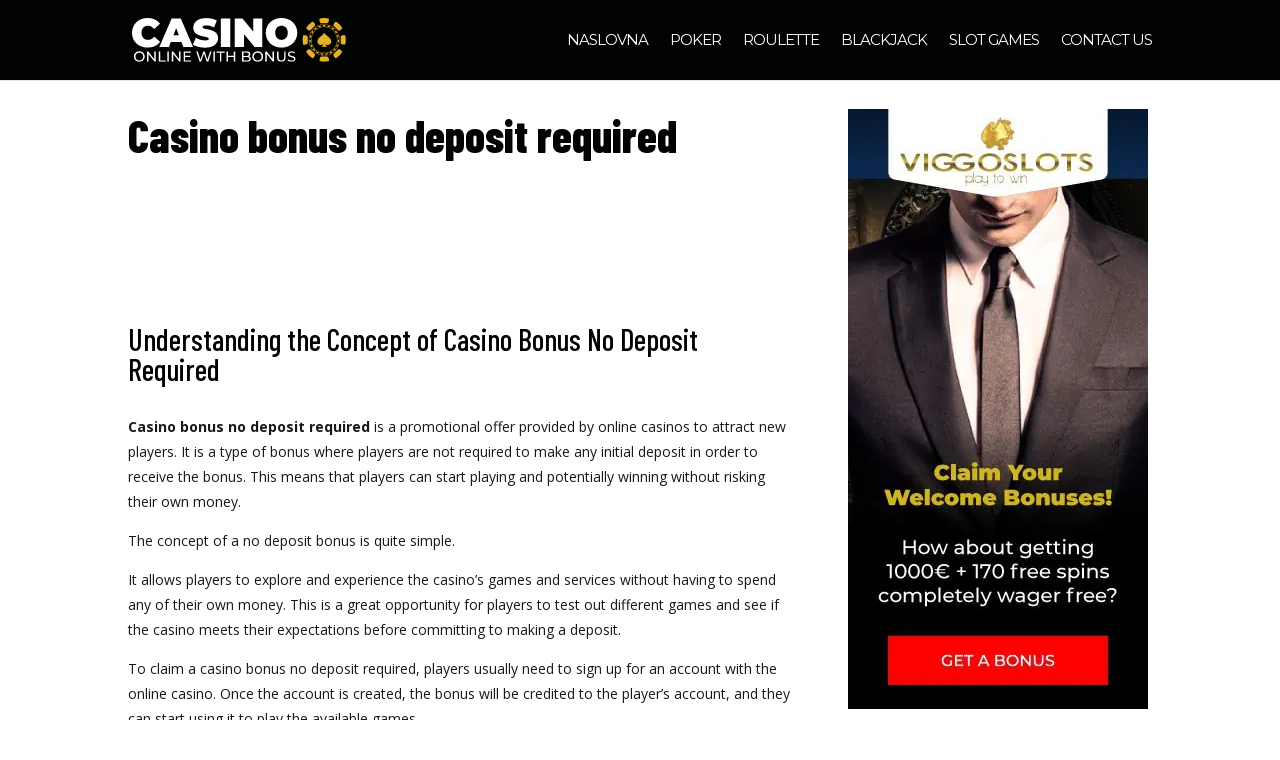

--- FILE ---
content_type: text/html; charset=UTF-8
request_url: https://casinoonlinewithbonus.com/casino-bonus-no-deposit-required/
body_size: 36222
content:
<!DOCTYPE html><html lang="en-US"><head><meta charset="UTF-8" /><link rel="preconnect" href="https://fonts.gstatic.com/" crossorigin /><meta http-equiv="X-UA-Compatible" content="IE=edge"><link rel="pingback" href="https://casinoonlinewithbonus.com/xmlrpc.php" /> <script type="text/javascript">document.documentElement.className = 'js';</script> <meta name='robots' content='index, follow, max-image-preview:large, max-snippet:-1, max-video-preview:-1' /> <script type="text/javascript">let jqueryParams=[],jQuery=function(r){return jqueryParams=[...jqueryParams,r],jQuery},$=function(r){return jqueryParams=[...jqueryParams,r],$};window.jQuery=jQuery,window.$=jQuery;let customHeadScripts=!1;jQuery.fn=jQuery.prototype={},$.fn=jQuery.prototype={},jQuery.noConflict=function(r){if(window.jQuery)return jQuery=window.jQuery,$=window.jQuery,customHeadScripts=!0,jQuery.noConflict},jQuery.ready=function(r){jqueryParams=[...jqueryParams,r]},$.ready=function(r){jqueryParams=[...jqueryParams,r]},jQuery.load=function(r){jqueryParams=[...jqueryParams,r]},$.load=function(r){jqueryParams=[...jqueryParams,r]},jQuery.fn.ready=function(r){jqueryParams=[...jqueryParams,r]},$.fn.ready=function(r){jqueryParams=[...jqueryParams,r]};</script> <title>Casino bonus no deposit required - Casinoonlinewithbonus.com</title><meta name="description" content="Looking for a casino bonus with no deposit required. Discover the best deals and promotions to play your favorite games without spending..." /><link rel="canonical" href="https://casinoonlinewithbonus.com/casino-bonus-no-deposit-required/" /><meta property="og:locale" content="en_US" /><meta property="og:type" content="article" /><meta property="og:title" content="Casino bonus no deposit required - Casinoonlinewithbonus.com" /><meta property="og:description" content="Looking for a casino bonus with no deposit required. Discover the best deals and promotions to play your favorite games without spending..." /><meta property="og:url" content="https://casinoonlinewithbonus.com/casino-bonus-no-deposit-required/" /><meta property="og:site_name" content="Casino Online With Bonus" /><meta property="og:image" content="https://casinoonlinewithbonus.com/wp-content/uploads/2023/07/rizk_banner_300x600-1.png" /><meta name="twitter:card" content="summary_large_image" /><meta name="twitter:label1" content="Est. reading time" /><meta name="twitter:data1" content="14 minutes" /> <script type="application/ld+json" class="yoast-schema-graph">{"@context":"https://schema.org","@graph":[{"@type":"WebPage","@id":"https://casinoonlinewithbonus.com/casino-bonus-no-deposit-required/","url":"https://casinoonlinewithbonus.com/casino-bonus-no-deposit-required/","name":"Casino bonus no deposit required - Casinoonlinewithbonus.com","isPartOf":{"@id":"https://casinoonlinewithbonus.com/#website"},"primaryImageOfPage":{"@id":"https://casinoonlinewithbonus.com/casino-bonus-no-deposit-required/#primaryimage"},"image":{"@id":"https://casinoonlinewithbonus.com/casino-bonus-no-deposit-required/#primaryimage"},"thumbnailUrl":"https://casinoonlinewithbonus.com/wp-content/uploads/2023/07/rizk_banner_300x600-1.png","datePublished":"2023-08-15T14:09:07+00:00","description":"Looking for a casino bonus with no deposit required. Discover the best deals and promotions to play your favorite games without spending...","breadcrumb":{"@id":"https://casinoonlinewithbonus.com/casino-bonus-no-deposit-required/#breadcrumb"},"inLanguage":"en-US","potentialAction":[{"@type":"ReadAction","target":["https://casinoonlinewithbonus.com/casino-bonus-no-deposit-required/"]}]},{"@type":"ImageObject","inLanguage":"en-US","@id":"https://casinoonlinewithbonus.com/casino-bonus-no-deposit-required/#primaryimage","url":"https://casinoonlinewithbonus.com/wp-content/uploads/2023/07/rizk_banner_300x600-1.png","contentUrl":"https://casinoonlinewithbonus.com/wp-content/uploads/2023/07/rizk_banner_300x600-1.png","width":300,"height":600},{"@type":"BreadcrumbList","@id":"https://casinoonlinewithbonus.com/casino-bonus-no-deposit-required/#breadcrumb","itemListElement":[{"@type":"ListItem","position":1,"name":"Home","item":"https://casinoonlinewithbonus.com/"},{"@type":"ListItem","position":2,"name":"Casino bonus no deposit required"}]},{"@type":"WebSite","@id":"https://casinoonlinewithbonus.com/#website","url":"https://casinoonlinewithbonus.com/","name":"Casino Online With Bonus","description":"casino, casino online, casino bonus","potentialAction":[{"@type":"SearchAction","target":{"@type":"EntryPoint","urlTemplate":"https://casinoonlinewithbonus.com/?s={search_term_string}"},"query-input":{"@type":"PropertyValueSpecification","valueRequired":true,"valueName":"search_term_string"}}],"inLanguage":"en-US"}]}</script> <link rel='dns-prefetch' href='//cdnjs.cloudflare.com' /><link rel='dns-prefetch' href='//fonts.googleapis.com' /><link rel='dns-prefetch' href='//maratelapi1.com' /><link rel='dns-prefetch' href='//ajax.googleapis.com' /><link rel='dns-prefetch' href='//fonts.gstatic.com' /><link rel='dns-prefetch' href='//secure.gravatar.com' /><link rel='dns-prefetch' href='//www.googletagmanager.com' /><link rel='dns-prefetch' href='//www.google-analytics.com' /><link rel='dns-prefetch' href='//connect.facebook.net' /><link rel="alternate" type="application/rss+xml" title="Casino Online With Bonus &raquo; Feed" href="https://casinoonlinewithbonus.com/feed/" /><link rel="alternate" type="application/rss+xml" title="Casino Online With Bonus &raquo; Comments Feed" href="https://casinoonlinewithbonus.com/comments/feed/" /><link rel="alternate" title="oEmbed (JSON)" type="application/json+oembed" href="https://casinoonlinewithbonus.com/wp-json/oembed/1.0/embed?url=https%3A%2F%2Fcasinoonlinewithbonus.com%2Fcasino-bonus-no-deposit-required%2F" /><link rel="alternate" title="oEmbed (XML)" type="text/xml+oembed" href="https://casinoonlinewithbonus.com/wp-json/oembed/1.0/embed?url=https%3A%2F%2Fcasinoonlinewithbonus.com%2Fcasino-bonus-no-deposit-required%2F&#038;format=xml" /><meta content="Divi v.4.27.5" name="generator"/><script>WebFontConfig={google:{families:["Open Sans:300italic,400italic,600italic,700italic,800italic,400,300,600,700,800:latin,latin-ext","Barlow Condensed:100,100italic,200,200italic,300,300italic,regular,italic,500,500italic,600,600italic,700,700italic,800,800italic,900,900italic:latin,latin-ext","Montserrat:100,200,300,regular,500,600,700,800,900,100italic,200italic,300italic,italic,500italic,600italic,700italic,800italic,900italic:latin,latin-ext","Lato:100,100italic,300,300italic,regular,italic,700,700italic,900,900italic:latin,latin-ext&display=swap"]}};if ( typeof WebFont === "object" && typeof WebFont.load === "function" ) { WebFont.load( WebFontConfig ); }</script><script data-optimized="1" src="https://casinoonlinewithbonus.com/wp-content/plugins/litespeed-cache/assets/js/webfontloader.min.js"></script> <link rel='stylesheet' id='gsm-css-css' href='https://casinoonlinewithbonus.com/wp-content/plugins/ant-affiliate/res/style.css?ver=1.0.37' type='text/css' media='all' /><style id='divi-style-inline-inline-css' type='text/css'>/*!
Theme Name: Divi
Theme URI: http://www.elegantthemes.com/gallery/divi/
Version: 4.27.5
Description: Smart. Flexible. Beautiful. Divi is the most powerful theme in our collection.
Author: Elegant Themes
Author URI: http://www.elegantthemes.com
License: GNU General Public License v2
License URI: http://www.gnu.org/licenses/gpl-2.0.html
*/

a,abbr,acronym,address,applet,b,big,blockquote,body,center,cite,code,dd,del,dfn,div,dl,dt,em,fieldset,font,form,h1,h2,h3,h4,h5,h6,html,i,iframe,img,ins,kbd,label,legend,li,object,ol,p,pre,q,s,samp,small,span,strike,strong,sub,sup,tt,u,ul,var{margin:0;padding:0;border:0;outline:0;font-size:100%;-ms-text-size-adjust:100%;-webkit-text-size-adjust:100%;vertical-align:baseline;background:transparent}body{line-height:1}ol,ul{list-style:none}blockquote,q{quotes:none}blockquote:after,blockquote:before,q:after,q:before{content:"";content:none}blockquote{margin:20px 0 30px;border-left:5px solid;padding-left:20px}:focus{outline:0}del{text-decoration:line-through}pre{overflow:auto;padding:10px}figure{margin:0}table{border-collapse:collapse;border-spacing:0}article,aside,footer,header,hgroup,nav,section{display:block}body{font-family:Open Sans,Arial,sans-serif;font-size:14px;color:#666;background-color:#fff;line-height:1.7em;font-weight:500;-webkit-font-smoothing:antialiased;-moz-osx-font-smoothing:grayscale}body.page-template-page-template-blank-php #page-container{padding-top:0!important}body.et_cover_background{background-size:cover!important;background-position:top!important;background-repeat:no-repeat!important;background-attachment:fixed}a{color:#2ea3f2}a,a:hover{text-decoration:none}p{padding-bottom:1em}p:not(.has-background):last-of-type{padding-bottom:0}p.et_normal_padding{padding-bottom:1em}strong{font-weight:700}cite,em,i{font-style:italic}code,pre{font-family:Courier New,monospace;margin-bottom:10px}ins{text-decoration:none}sub,sup{height:0;line-height:1;position:relative;vertical-align:baseline}sup{bottom:.8em}sub{top:.3em}dl{margin:0 0 1.5em}dl dt{font-weight:700}dd{margin-left:1.5em}blockquote p{padding-bottom:0}embed,iframe,object,video{max-width:100%}h1,h2,h3,h4,h5,h6{color:#333;padding-bottom:10px;line-height:1em;font-weight:500}h1 a,h2 a,h3 a,h4 a,h5 a,h6 a{color:inherit}h1{font-size:30px}h2{font-size:26px}h3{font-size:22px}h4{font-size:18px}h5{font-size:16px}h6{font-size:14px}input{-webkit-appearance:none}input[type=checkbox]{-webkit-appearance:checkbox}input[type=radio]{-webkit-appearance:radio}input.text,input.title,input[type=email],input[type=password],input[type=tel],input[type=text],select,textarea{background-color:#fff;border:1px solid #bbb;padding:2px;color:#4e4e4e}input.text:focus,input.title:focus,input[type=text]:focus,select:focus,textarea:focus{border-color:#2d3940;color:#3e3e3e}input.text,input.title,input[type=text],select,textarea{margin:0}textarea{padding:4px}button,input,select,textarea{font-family:inherit}img{max-width:100%;height:auto}.clear{clear:both}br.clear{margin:0;padding:0}.pagination{clear:both}#et_search_icon:hover,.et-social-icon a:hover,.et_password_protected_form .et_submit_button,.form-submit .et_pb_buttontton.alt.disabled,.nav-single a,.posted_in a{color:#2ea3f2}.et-search-form,blockquote{border-color:#2ea3f2}#main-content{background-color:#fff}.container{width:80%;max-width:1080px;margin:auto;position:relative}body:not(.et-tb) #main-content .container,body:not(.et-tb-has-header) #main-content .container{padding-top:58px}.et_full_width_page #main-content .container:before{display:none}.main_title{margin-bottom:20px}.et_password_protected_form .et_submit_button:hover,.form-submit .et_pb_button:hover{background:rgba(0,0,0,.05)}.et_button_icon_visible .et_pb_button{padding-right:2em;padding-left:.7em}.et_button_icon_visible .et_pb_button:after{opacity:1;margin-left:0}.et_button_left .et_pb_button:hover:after{left:.15em}.et_button_left .et_pb_button:after{margin-left:0;left:1em}.et_button_icon_visible.et_button_left .et_pb_button,.et_button_left .et_pb_button:hover,.et_button_left .et_pb_module .et_pb_button:hover{padding-left:2em;padding-right:.7em}.et_button_icon_visible.et_button_left .et_pb_button:after,.et_button_left .et_pb_button:hover:after{left:.15em}.et_password_protected_form .et_submit_button:hover,.form-submit .et_pb_button:hover{padding:.3em 1em}.et_button_no_icon .et_pb_button:after{display:none}.et_button_no_icon.et_button_icon_visible.et_button_left .et_pb_button,.et_button_no_icon.et_button_left .et_pb_button:hover,.et_button_no_icon .et_pb_button,.et_button_no_icon .et_pb_button:hover{padding:.3em 1em!important}.et_button_custom_icon .et_pb_button:after{line-height:1.7em}.et_button_custom_icon.et_button_icon_visible .et_pb_button:after,.et_button_custom_icon .et_pb_button:hover:after{margin-left:.3em}#left-area .post_format-post-format-gallery .wp-block-gallery:first-of-type{padding:0;margin-bottom:-16px}.entry-content table:not(.variations){border:1px solid #eee;margin:0 0 15px;text-align:left;width:100%}.entry-content thead th,.entry-content tr th{color:#555;font-weight:700;padding:9px 24px}.entry-content tr td{border-top:1px solid #eee;padding:6px 24px}#left-area ul,.entry-content ul,.et-l--body ul,.et-l--footer ul,.et-l--header ul{list-style-type:disc;padding:0 0 23px 1em;line-height:26px}#left-area ol,.entry-content ol,.et-l--body ol,.et-l--footer ol,.et-l--header ol{list-style-type:decimal;list-style-position:inside;padding:0 0 23px;line-height:26px}#left-area ul li ul,.entry-content ul li ol{padding:2px 0 2px 20px}#left-area ol li ul,.entry-content ol li ol,.et-l--body ol li ol,.et-l--footer ol li ol,.et-l--header ol li ol{padding:2px 0 2px 35px}#left-area ul.wp-block-gallery{display:-webkit-box;display:-ms-flexbox;display:flex;-ms-flex-wrap:wrap;flex-wrap:wrap;list-style-type:none;padding:0}#left-area ul.products{padding:0!important;line-height:1.7!important;list-style:none!important}.gallery-item a{display:block}.gallery-caption,.gallery-item a{width:90%}#wpadminbar{z-index:100001}#left-area .post-meta{font-size:14px;padding-bottom:15px}#left-area .post-meta a{text-decoration:none;color:#666}#left-area .et_featured_image{padding-bottom:7px}.single .post{padding-bottom:25px}body.single .et_audio_content{margin-bottom:-6px}.nav-single a{text-decoration:none;color:#2ea3f2;font-size:14px;font-weight:400}.nav-previous{float:left}.nav-next{float:right}.et_password_protected_form p input{background-color:#eee;border:none!important;width:100%!important;border-radius:0!important;font-size:14px;color:#999!important;padding:16px!important;-webkit-box-sizing:border-box;box-sizing:border-box}.et_password_protected_form label{display:none}.et_password_protected_form .et_submit_button{font-family:inherit;display:block;float:right;margin:8px auto 0;cursor:pointer}.post-password-required p.nocomments.container{max-width:100%}.post-password-required p.nocomments.container:before{display:none}.aligncenter,div.post .new-post .aligncenter{display:block;margin-left:auto;margin-right:auto}.wp-caption{border:1px solid #ddd;text-align:center;background-color:#f3f3f3;margin-bottom:10px;max-width:96%;padding:8px}.wp-caption.alignleft{margin:0 30px 20px 0}.wp-caption.alignright{margin:0 0 20px 30px}.wp-caption img{margin:0;padding:0;border:0}.wp-caption p.wp-caption-text{font-size:12px;padding:0 4px 5px;margin:0}.alignright{float:right}.alignleft{float:left}img.alignleft{display:inline;float:left;margin-right:15px}img.alignright{display:inline;float:right;margin-left:15px}.page.et_pb_pagebuilder_layout #main-content{background-color:transparent}body #main-content .et_builder_inner_content>h1,body #main-content .et_builder_inner_content>h2,body #main-content .et_builder_inner_content>h3,body #main-content .et_builder_inner_content>h4,body #main-content .et_builder_inner_content>h5,body #main-content .et_builder_inner_content>h6{line-height:1.4em}body #main-content .et_builder_inner_content>p{line-height:1.7em}.wp-block-pullquote{margin:20px 0 30px}.wp-block-pullquote.has-background blockquote{border-left:none}.wp-block-group.has-background{padding:1.5em 1.5em .5em}@media (min-width:981px){#left-area{width:79.125%;padding-bottom:23px}#main-content .container:before{content:"";position:absolute;top:0;height:100%;width:1px;background-color:#e2e2e2}.et_full_width_page #left-area,.et_no_sidebar #left-area{float:none;width:100%!important}.et_full_width_page #left-area{padding-bottom:0}.et_no_sidebar #main-content .container:before{display:none}}@media (max-width:980px){#page-container{padding-top:80px}.et-tb #page-container,.et-tb-has-header #page-container{padding-top:0!important}#left-area,#sidebar{width:100%!important}#main-content .container:before{display:none!important}.et_full_width_page .et_gallery_item:nth-child(4n+1){clear:none}}@media print{#page-container{padding-top:0!important}}#wp-admin-bar-et-use-visual-builder a:before{font-family:ETmodules!important;content:"\e625";font-size:30px!important;width:28px;margin-top:-3px;color:#974df3!important}#wp-admin-bar-et-use-visual-builder:hover a:before{color:#fff!important}#wp-admin-bar-et-use-visual-builder:hover a,#wp-admin-bar-et-use-visual-builder a:hover{transition:background-color .5s ease;-webkit-transition:background-color .5s ease;-moz-transition:background-color .5s ease;background-color:#7e3bd0!important;color:#fff!important}* html .clearfix,:first-child+html .clearfix{zoom:1}.iphone .et_pb_section_video_bg video::-webkit-media-controls-start-playback-button{display:none!important;-webkit-appearance:none}.et_mobile_device .et_pb_section_parallax .et_pb_parallax_css{background-attachment:scroll}.et-social-facebook a.icon:before{content:"\e093"}.et-social-twitter a.icon:before{content:"\e094"}.et-social-google-plus a.icon:before{content:"\e096"}.et-social-instagram a.icon:before{content:"\e09a"}.et-social-rss a.icon:before{content:"\e09e"}.ai1ec-single-event:after{content:" ";display:table;clear:both}.evcal_event_details .evcal_evdata_cell .eventon_details_shading_bot.eventon_details_shading_bot{z-index:3}.wp-block-divi-layout{margin-bottom:1em}*{-webkit-box-sizing:border-box;box-sizing:border-box}#et-info-email:before,#et-info-phone:before,#et_search_icon:before,.comment-reply-link:after,.et-cart-info span:before,.et-pb-arrow-next:before,.et-pb-arrow-prev:before,.et-social-icon a:before,.et_audio_container .mejs-playpause-button button:before,.et_audio_container .mejs-volume-button button:before,.et_overlay:before,.et_password_protected_form .et_submit_button:after,.et_pb_button:after,.et_pb_contact_reset:after,.et_pb_contact_submit:after,.et_pb_font_icon:before,.et_pb_newsletter_button:after,.et_pb_pricing_table_button:after,.et_pb_promo_button:after,.et_pb_testimonial:before,.et_pb_toggle_title:before,.form-submit .et_pb_button:after,.mobile_menu_bar:before,a.et_pb_more_button:after{font-family:ETmodules!important;speak:none;font-style:normal;font-weight:400;-webkit-font-feature-settings:normal;font-feature-settings:normal;font-variant:normal;text-transform:none;line-height:1;-webkit-font-smoothing:antialiased;-moz-osx-font-smoothing:grayscale;text-shadow:0 0;direction:ltr}.et-pb-icon,.et_pb_custom_button_icon.et_pb_button:after,.et_pb_login .et_pb_custom_button_icon.et_pb_button:after,.et_pb_woo_custom_button_icon .button.et_pb_custom_button_icon.et_pb_button:after,.et_pb_woo_custom_button_icon .button.et_pb_custom_button_icon.et_pb_button:hover:after{content:attr(data-icon)}.et-pb-icon{font-family:ETmodules;speak:none;font-weight:400;-webkit-font-feature-settings:normal;font-feature-settings:normal;font-variant:normal;text-transform:none;line-height:1;-webkit-font-smoothing:antialiased;font-size:96px;font-style:normal;display:inline-block;-webkit-box-sizing:border-box;box-sizing:border-box;direction:ltr}#et-ajax-saving{display:none;-webkit-transition:background .3s,-webkit-box-shadow .3s;transition:background .3s,-webkit-box-shadow .3s;transition:background .3s,box-shadow .3s;transition:background .3s,box-shadow .3s,-webkit-box-shadow .3s;-webkit-box-shadow:rgba(0,139,219,.247059) 0 0 60px;box-shadow:0 0 60px rgba(0,139,219,.247059);position:fixed;top:50%;left:50%;width:50px;height:50px;background:#fff;border-radius:50px;margin:-25px 0 0 -25px;z-index:999999;text-align:center}#et-ajax-saving img{margin:9px}.et-safe-mode-indicator,.et-safe-mode-indicator:focus,.et-safe-mode-indicator:hover{-webkit-box-shadow:0 5px 10px rgba(41,196,169,.15);box-shadow:0 5px 10px rgba(41,196,169,.15);background:#29c4a9;color:#fff;font-size:14px;font-weight:600;padding:12px;line-height:16px;border-radius:3px;position:fixed;bottom:30px;right:30px;z-index:999999;text-decoration:none;font-family:Open Sans,sans-serif;-webkit-font-smoothing:antialiased;-moz-osx-font-smoothing:grayscale}.et_pb_button{font-size:20px;font-weight:500;padding:.3em 1em;line-height:1.7em!important;background-color:transparent;background-size:cover;background-position:50%;background-repeat:no-repeat;border:2px solid;border-radius:3px;-webkit-transition-duration:.2s;transition-duration:.2s;-webkit-transition-property:all!important;transition-property:all!important}.et_pb_button,.et_pb_button_inner{position:relative}.et_pb_button:hover,.et_pb_module .et_pb_button:hover{border:2px solid transparent;padding:.3em 2em .3em .7em}.et_pb_button:hover{background-color:hsla(0,0%,100%,.2)}.et_pb_bg_layout_light.et_pb_button:hover,.et_pb_bg_layout_light .et_pb_button:hover{background-color:rgba(0,0,0,.05)}.et_pb_button:after,.et_pb_button:before{font-size:32px;line-height:1em;content:"\35";opacity:0;position:absolute;margin-left:-1em;-webkit-transition:all .2s;transition:all .2s;text-transform:none;-webkit-font-feature-settings:"kern" off;font-feature-settings:"kern" off;font-variant:none;font-style:normal;font-weight:400;text-shadow:none}.et_pb_button.et_hover_enabled:hover:after,.et_pb_button.et_pb_hovered:hover:after{-webkit-transition:none!important;transition:none!important}.et_pb_button:before{display:none}.et_pb_button:hover:after{opacity:1;margin-left:0}.et_pb_column_1_3 h1,.et_pb_column_1_4 h1,.et_pb_column_1_5 h1,.et_pb_column_1_6 h1,.et_pb_column_2_5 h1{font-size:26px}.et_pb_column_1_3 h2,.et_pb_column_1_4 h2,.et_pb_column_1_5 h2,.et_pb_column_1_6 h2,.et_pb_column_2_5 h2{font-size:23px}.et_pb_column_1_3 h3,.et_pb_column_1_4 h3,.et_pb_column_1_5 h3,.et_pb_column_1_6 h3,.et_pb_column_2_5 h3{font-size:20px}.et_pb_column_1_3 h4,.et_pb_column_1_4 h4,.et_pb_column_1_5 h4,.et_pb_column_1_6 h4,.et_pb_column_2_5 h4{font-size:18px}.et_pb_column_1_3 h5,.et_pb_column_1_4 h5,.et_pb_column_1_5 h5,.et_pb_column_1_6 h5,.et_pb_column_2_5 h5{font-size:16px}.et_pb_column_1_3 h6,.et_pb_column_1_4 h6,.et_pb_column_1_5 h6,.et_pb_column_1_6 h6,.et_pb_column_2_5 h6{font-size:15px}.et_pb_bg_layout_dark,.et_pb_bg_layout_dark h1,.et_pb_bg_layout_dark h2,.et_pb_bg_layout_dark h3,.et_pb_bg_layout_dark h4,.et_pb_bg_layout_dark h5,.et_pb_bg_layout_dark h6{color:#fff!important}.et_pb_module.et_pb_text_align_left{text-align:left}.et_pb_module.et_pb_text_align_center{text-align:center}.et_pb_module.et_pb_text_align_right{text-align:right}.et_pb_module.et_pb_text_align_justified{text-align:justify}.clearfix:after{visibility:hidden;display:block;font-size:0;content:" ";clear:both;height:0}.et_pb_bg_layout_light .et_pb_more_button{color:#2ea3f2}.et_builder_inner_content{position:relative;z-index:1}header .et_builder_inner_content{z-index:2}.et_pb_css_mix_blend_mode_passthrough{mix-blend-mode:unset!important}.et_pb_image_container{margin:-20px -20px 29px}.et_pb_module_inner{position:relative}.et_hover_enabled_preview{z-index:2}.et_hover_enabled:hover{position:relative;z-index:2}.et_pb_all_tabs,.et_pb_module,.et_pb_posts_nav a,.et_pb_tab,.et_pb_with_background{position:relative;background-size:cover;background-position:50%;background-repeat:no-repeat}.et_pb_background_mask,.et_pb_background_pattern{bottom:0;left:0;position:absolute;right:0;top:0}.et_pb_background_mask{background-size:calc(100% + 2px) calc(100% + 2px);background-repeat:no-repeat;background-position:50%;overflow:hidden}.et_pb_background_pattern{background-position:0 0;background-repeat:repeat}.et_pb_with_border{position:relative;border:0 solid #333}.post-password-required .et_pb_row{padding:0;width:100%}.post-password-required .et_password_protected_form{min-height:0}body.et_pb_pagebuilder_layout.et_pb_show_title .post-password-required .et_password_protected_form h1,body:not(.et_pb_pagebuilder_layout) .post-password-required .et_password_protected_form h1{display:none}.et_pb_no_bg{padding:0!important}.et_overlay.et_pb_inline_icon:before,.et_pb_inline_icon:before{content:attr(data-icon)}.et_pb_more_button{color:inherit;text-shadow:none;text-decoration:none;display:inline-block;margin-top:20px}.et_parallax_bg_wrap{overflow:hidden;position:absolute;top:0;right:0;bottom:0;left:0}.et_parallax_bg{background-repeat:no-repeat;background-position:top;background-size:cover;position:absolute;bottom:0;left:0;width:100%;height:100%;display:block}.et_parallax_bg.et_parallax_bg__hover,.et_parallax_bg.et_parallax_bg_phone,.et_parallax_bg.et_parallax_bg_tablet,.et_parallax_gradient.et_parallax_gradient__hover,.et_parallax_gradient.et_parallax_gradient_phone,.et_parallax_gradient.et_parallax_gradient_tablet,.et_pb_section_parallax_hover:hover .et_parallax_bg:not(.et_parallax_bg__hover),.et_pb_section_parallax_hover:hover .et_parallax_gradient:not(.et_parallax_gradient__hover){display:none}.et_pb_section_parallax_hover:hover .et_parallax_bg.et_parallax_bg__hover,.et_pb_section_parallax_hover:hover .et_parallax_gradient.et_parallax_gradient__hover{display:block}.et_parallax_gradient{bottom:0;display:block;left:0;position:absolute;right:0;top:0}.et_pb_module.et_pb_section_parallax,.et_pb_posts_nav a.et_pb_section_parallax,.et_pb_tab.et_pb_section_parallax{position:relative}.et_pb_section_parallax .et_pb_parallax_css,.et_pb_slides .et_parallax_bg.et_pb_parallax_css{background-attachment:fixed}body.et-bfb .et_pb_section_parallax .et_pb_parallax_css,body.et-bfb .et_pb_slides .et_parallax_bg.et_pb_parallax_css{background-attachment:scroll;bottom:auto}.et_pb_section_parallax.et_pb_column .et_pb_module,.et_pb_section_parallax.et_pb_row .et_pb_column,.et_pb_section_parallax.et_pb_row .et_pb_module{z-index:9;position:relative}.et_pb_more_button:hover:after{opacity:1;margin-left:0}.et_pb_preload .et_pb_section_video_bg,.et_pb_preload>div{visibility:hidden}.et_pb_preload,.et_pb_section.et_pb_section_video.et_pb_preload{position:relative;background:#464646!important}.et_pb_preload:before{content:"";position:absolute;top:50%;left:50%;background:url(https://casinoonlinewithbonus.com/wp-content/themes/Divi/includes/builder/styles/images/preloader.gif) no-repeat;border-radius:32px;width:32px;height:32px;margin:-16px 0 0 -16px}.box-shadow-overlay{position:absolute;top:0;left:0;width:100%;height:100%;z-index:10;pointer-events:none}.et_pb_section>.box-shadow-overlay~.et_pb_row{z-index:11}body.safari .section_has_divider{will-change:transform}.et_pb_row>.box-shadow-overlay{z-index:8}.has-box-shadow-overlay{position:relative}.et_clickable{cursor:pointer}.screen-reader-text{border:0;clip:rect(1px,1px,1px,1px);-webkit-clip-path:inset(50%);clip-path:inset(50%);height:1px;margin:-1px;overflow:hidden;padding:0;position:absolute!important;width:1px;word-wrap:normal!important}.et_multi_view_hidden,.et_multi_view_hidden_image{display:none!important}@keyframes multi-view-image-fade{0%{opacity:0}10%{opacity:.1}20%{opacity:.2}30%{opacity:.3}40%{opacity:.4}50%{opacity:.5}60%{opacity:.6}70%{opacity:.7}80%{opacity:.8}90%{opacity:.9}to{opacity:1}}.et_multi_view_image__loading{visibility:hidden}.et_multi_view_image__loaded{-webkit-animation:multi-view-image-fade .5s;animation:multi-view-image-fade .5s}#et-pb-motion-effects-offset-tracker{visibility:hidden!important;opacity:0;position:absolute;top:0;left:0}.et-pb-before-scroll-animation{opacity:0}header.et-l.et-l--header:after{clear:both;display:block;content:""}.et_pb_module{-webkit-animation-timing-function:linear;animation-timing-function:linear;-webkit-animation-duration:.2s;animation-duration:.2s}@-webkit-keyframes fadeBottom{0%{opacity:0;-webkit-transform:translateY(10%);transform:translateY(10%)}to{opacity:1;-webkit-transform:translateY(0);transform:translateY(0)}}@keyframes fadeBottom{0%{opacity:0;-webkit-transform:translateY(10%);transform:translateY(10%)}to{opacity:1;-webkit-transform:translateY(0);transform:translateY(0)}}@-webkit-keyframes fadeLeft{0%{opacity:0;-webkit-transform:translateX(-10%);transform:translateX(-10%)}to{opacity:1;-webkit-transform:translateX(0);transform:translateX(0)}}@keyframes fadeLeft{0%{opacity:0;-webkit-transform:translateX(-10%);transform:translateX(-10%)}to{opacity:1;-webkit-transform:translateX(0);transform:translateX(0)}}@-webkit-keyframes fadeRight{0%{opacity:0;-webkit-transform:translateX(10%);transform:translateX(10%)}to{opacity:1;-webkit-transform:translateX(0);transform:translateX(0)}}@keyframes fadeRight{0%{opacity:0;-webkit-transform:translateX(10%);transform:translateX(10%)}to{opacity:1;-webkit-transform:translateX(0);transform:translateX(0)}}@-webkit-keyframes fadeTop{0%{opacity:0;-webkit-transform:translateY(-10%);transform:translateY(-10%)}to{opacity:1;-webkit-transform:translateX(0);transform:translateX(0)}}@keyframes fadeTop{0%{opacity:0;-webkit-transform:translateY(-10%);transform:translateY(-10%)}to{opacity:1;-webkit-transform:translateX(0);transform:translateX(0)}}@-webkit-keyframes fadeIn{0%{opacity:0}to{opacity:1}}@keyframes fadeIn{0%{opacity:0}to{opacity:1}}.et-waypoint:not(.et_pb_counters){opacity:0}@media (min-width:981px){.et_pb_section.et_section_specialty div.et_pb_row .et_pb_column .et_pb_column .et_pb_module.et-last-child,.et_pb_section.et_section_specialty div.et_pb_row .et_pb_column .et_pb_column .et_pb_module:last-child,.et_pb_section.et_section_specialty div.et_pb_row .et_pb_column .et_pb_row_inner .et_pb_column .et_pb_module.et-last-child,.et_pb_section.et_section_specialty div.et_pb_row .et_pb_column .et_pb_row_inner .et_pb_column .et_pb_module:last-child,.et_pb_section div.et_pb_row .et_pb_column .et_pb_module.et-last-child,.et_pb_section div.et_pb_row .et_pb_column .et_pb_module:last-child{margin-bottom:0}}@media (max-width:980px){.et_overlay.et_pb_inline_icon_tablet:before,.et_pb_inline_icon_tablet:before{content:attr(data-icon-tablet)}.et_parallax_bg.et_parallax_bg_tablet_exist,.et_parallax_gradient.et_parallax_gradient_tablet_exist{display:none}.et_parallax_bg.et_parallax_bg_tablet,.et_parallax_gradient.et_parallax_gradient_tablet{display:block}.et_pb_column .et_pb_module{margin-bottom:30px}.et_pb_row .et_pb_column .et_pb_module.et-last-child,.et_pb_row .et_pb_column .et_pb_module:last-child,.et_section_specialty .et_pb_row .et_pb_column .et_pb_module.et-last-child,.et_section_specialty .et_pb_row .et_pb_column .et_pb_module:last-child{margin-bottom:0}.et_pb_more_button{display:inline-block!important}.et_pb_bg_layout_light_tablet.et_pb_button,.et_pb_bg_layout_light_tablet.et_pb_module.et_pb_button,.et_pb_bg_layout_light_tablet .et_pb_more_button{color:#2ea3f2}.et_pb_bg_layout_light_tablet .et_pb_forgot_password a{color:#666}.et_pb_bg_layout_light_tablet h1,.et_pb_bg_layout_light_tablet h2,.et_pb_bg_layout_light_tablet h3,.et_pb_bg_layout_light_tablet h4,.et_pb_bg_layout_light_tablet h5,.et_pb_bg_layout_light_tablet h6{color:#333!important}.et_pb_module .et_pb_bg_layout_light_tablet.et_pb_button{color:#2ea3f2!important}.et_pb_bg_layout_light_tablet{color:#666!important}.et_pb_bg_layout_dark_tablet,.et_pb_bg_layout_dark_tablet h1,.et_pb_bg_layout_dark_tablet h2,.et_pb_bg_layout_dark_tablet h3,.et_pb_bg_layout_dark_tablet h4,.et_pb_bg_layout_dark_tablet h5,.et_pb_bg_layout_dark_tablet h6{color:#fff!important}.et_pb_bg_layout_dark_tablet.et_pb_button,.et_pb_bg_layout_dark_tablet.et_pb_module.et_pb_button,.et_pb_bg_layout_dark_tablet .et_pb_more_button{color:inherit}.et_pb_bg_layout_dark_tablet .et_pb_forgot_password a{color:#fff}.et_pb_module.et_pb_text_align_left-tablet{text-align:left}.et_pb_module.et_pb_text_align_center-tablet{text-align:center}.et_pb_module.et_pb_text_align_right-tablet{text-align:right}.et_pb_module.et_pb_text_align_justified-tablet{text-align:justify}}@media (max-width:767px){.et_pb_more_button{display:inline-block!important}.et_overlay.et_pb_inline_icon_phone:before,.et_pb_inline_icon_phone:before{content:attr(data-icon-phone)}.et_parallax_bg.et_parallax_bg_phone_exist,.et_parallax_gradient.et_parallax_gradient_phone_exist{display:none}.et_parallax_bg.et_parallax_bg_phone,.et_parallax_gradient.et_parallax_gradient_phone{display:block}.et-hide-mobile{display:none!important}.et_pb_bg_layout_light_phone.et_pb_button,.et_pb_bg_layout_light_phone.et_pb_module.et_pb_button,.et_pb_bg_layout_light_phone .et_pb_more_button{color:#2ea3f2}.et_pb_bg_layout_light_phone .et_pb_forgot_password a{color:#666}.et_pb_bg_layout_light_phone h1,.et_pb_bg_layout_light_phone h2,.et_pb_bg_layout_light_phone h3,.et_pb_bg_layout_light_phone h4,.et_pb_bg_layout_light_phone h5,.et_pb_bg_layout_light_phone h6{color:#333!important}.et_pb_module .et_pb_bg_layout_light_phone.et_pb_button{color:#2ea3f2!important}.et_pb_bg_layout_light_phone{color:#666!important}.et_pb_bg_layout_dark_phone,.et_pb_bg_layout_dark_phone h1,.et_pb_bg_layout_dark_phone h2,.et_pb_bg_layout_dark_phone h3,.et_pb_bg_layout_dark_phone h4,.et_pb_bg_layout_dark_phone h5,.et_pb_bg_layout_dark_phone h6{color:#fff!important}.et_pb_bg_layout_dark_phone.et_pb_button,.et_pb_bg_layout_dark_phone.et_pb_module.et_pb_button,.et_pb_bg_layout_dark_phone .et_pb_more_button{color:inherit}.et_pb_module .et_pb_bg_layout_dark_phone.et_pb_button{color:#fff!important}.et_pb_bg_layout_dark_phone .et_pb_forgot_password a{color:#fff}.et_pb_module.et_pb_text_align_left-phone{text-align:left}.et_pb_module.et_pb_text_align_center-phone{text-align:center}.et_pb_module.et_pb_text_align_right-phone{text-align:right}.et_pb_module.et_pb_text_align_justified-phone{text-align:justify}}@media (max-width:479px){a.et_pb_more_button{display:block}}@media (min-width:768px) and (max-width:980px){[data-et-multi-view-load-tablet-hidden=true]:not(.et_multi_view_swapped){display:none!important}}@media (max-width:767px){[data-et-multi-view-load-phone-hidden=true]:not(.et_multi_view_swapped){display:none!important}}.et_pb_menu.et_pb_menu--style-inline_centered_logo .et_pb_menu__menu nav ul{-webkit-box-pack:center;-ms-flex-pack:center;justify-content:center}@-webkit-keyframes multi-view-image-fade{0%{-webkit-transform:scale(1);transform:scale(1);opacity:1}50%{-webkit-transform:scale(1.01);transform:scale(1.01);opacity:1}to{-webkit-transform:scale(1);transform:scale(1);opacity:1}}
/*# sourceURL=divi-style-inline-inline-css */</style><style id='divi-dynamic-critical-inline-css' type='text/css'>@font-face{font-family:ETmodules;font-display:block;src:url(//casinoonlinewithbonus.com/wp-content/themes/Divi/core/admin/fonts/modules/all/modules.eot);src:url(//casinoonlinewithbonus.com/wp-content/themes/Divi/core/admin/fonts/modules/all/modules.eot?#iefix) format("embedded-opentype"),url(//casinoonlinewithbonus.com/wp-content/themes/Divi/core/admin/fonts/modules/all/modules.woff) format("woff"),url(//casinoonlinewithbonus.com/wp-content/themes/Divi/core/admin/fonts/modules/all/modules.ttf) format("truetype"),url(//casinoonlinewithbonus.com/wp-content/themes/Divi/core/admin/fonts/modules/all/modules.svg#ETmodules) format("svg");font-weight:400;font-style:normal}
@media (min-width:981px){.et_pb_gutters3 .et_pb_column,.et_pb_gutters3.et_pb_row .et_pb_column{margin-right:5.5%}.et_pb_gutters3 .et_pb_column_4_4,.et_pb_gutters3.et_pb_row .et_pb_column_4_4{width:100%}.et_pb_gutters3 .et_pb_column_4_4 .et_pb_module,.et_pb_gutters3.et_pb_row .et_pb_column_4_4 .et_pb_module{margin-bottom:2.75%}.et_pb_gutters3 .et_pb_column_3_4,.et_pb_gutters3.et_pb_row .et_pb_column_3_4{width:73.625%}.et_pb_gutters3 .et_pb_column_3_4 .et_pb_module,.et_pb_gutters3.et_pb_row .et_pb_column_3_4 .et_pb_module{margin-bottom:3.735%}.et_pb_gutters3 .et_pb_column_2_3,.et_pb_gutters3.et_pb_row .et_pb_column_2_3{width:64.833%}.et_pb_gutters3 .et_pb_column_2_3 .et_pb_module,.et_pb_gutters3.et_pb_row .et_pb_column_2_3 .et_pb_module{margin-bottom:4.242%}.et_pb_gutters3 .et_pb_column_3_5,.et_pb_gutters3.et_pb_row .et_pb_column_3_5{width:57.8%}.et_pb_gutters3 .et_pb_column_3_5 .et_pb_module,.et_pb_gutters3.et_pb_row .et_pb_column_3_5 .et_pb_module{margin-bottom:4.758%}.et_pb_gutters3 .et_pb_column_1_2,.et_pb_gutters3.et_pb_row .et_pb_column_1_2{width:47.25%}.et_pb_gutters3 .et_pb_column_1_2 .et_pb_module,.et_pb_gutters3.et_pb_row .et_pb_column_1_2 .et_pb_module{margin-bottom:5.82%}.et_pb_gutters3 .et_pb_column_2_5,.et_pb_gutters3.et_pb_row .et_pb_column_2_5{width:36.7%}.et_pb_gutters3 .et_pb_column_2_5 .et_pb_module,.et_pb_gutters3.et_pb_row .et_pb_column_2_5 .et_pb_module{margin-bottom:7.493%}.et_pb_gutters3 .et_pb_column_1_3,.et_pb_gutters3.et_pb_row .et_pb_column_1_3{width:29.6667%}.et_pb_gutters3 .et_pb_column_1_3 .et_pb_module,.et_pb_gutters3.et_pb_row .et_pb_column_1_3 .et_pb_module{margin-bottom:9.27%}.et_pb_gutters3 .et_pb_column_1_4,.et_pb_gutters3.et_pb_row .et_pb_column_1_4{width:20.875%}.et_pb_gutters3 .et_pb_column_1_4 .et_pb_module,.et_pb_gutters3.et_pb_row .et_pb_column_1_4 .et_pb_module{margin-bottom:13.174%}.et_pb_gutters3 .et_pb_column_1_5,.et_pb_gutters3.et_pb_row .et_pb_column_1_5{width:15.6%}.et_pb_gutters3 .et_pb_column_1_5 .et_pb_module,.et_pb_gutters3.et_pb_row .et_pb_column_1_5 .et_pb_module{margin-bottom:17.628%}.et_pb_gutters3 .et_pb_column_1_6,.et_pb_gutters3.et_pb_row .et_pb_column_1_6{width:12.0833%}.et_pb_gutters3 .et_pb_column_1_6 .et_pb_module,.et_pb_gutters3.et_pb_row .et_pb_column_1_6 .et_pb_module{margin-bottom:22.759%}.et_pb_gutters3 .et_full_width_page.woocommerce-page ul.products li.product{width:20.875%;margin-right:5.5%;margin-bottom:5.5%}.et_pb_gutters3.et_left_sidebar.woocommerce-page #main-content ul.products li.product,.et_pb_gutters3.et_right_sidebar.woocommerce-page #main-content ul.products li.product{width:28.353%;margin-right:7.47%}.et_pb_gutters3.et_left_sidebar.woocommerce-page #main-content ul.products.columns-1 li.product,.et_pb_gutters3.et_right_sidebar.woocommerce-page #main-content ul.products.columns-1 li.product{width:100%;margin-right:0}.et_pb_gutters3.et_left_sidebar.woocommerce-page #main-content ul.products.columns-2 li.product,.et_pb_gutters3.et_right_sidebar.woocommerce-page #main-content ul.products.columns-2 li.product{width:48%;margin-right:4%}.et_pb_gutters3.et_left_sidebar.woocommerce-page #main-content ul.products.columns-2 li:nth-child(2n+2),.et_pb_gutters3.et_right_sidebar.woocommerce-page #main-content ul.products.columns-2 li:nth-child(2n+2){margin-right:0}.et_pb_gutters3.et_left_sidebar.woocommerce-page #main-content ul.products.columns-2 li:nth-child(3n+1),.et_pb_gutters3.et_right_sidebar.woocommerce-page #main-content ul.products.columns-2 li:nth-child(3n+1){clear:none}}
@media (min-width:981px){.et_pb_gutters3 .et_pb_column_single.et_pb_column_1_4 .et_pb_module,.et_pb_gutters3.et_pb_row .et_pb_column_single.et_pb_column_1_4 .et_pb_module{margin-bottom:13.174%}.et_pb_gutters3 .et_pb_column_single.et_pb_column_1_3 .et_pb_module,.et_pb_gutters3.et_pb_row .et_pb_column_single.et_pb_column_1_3 .et_pb_module{margin-bottom:9.27%}.et_pb_gutters3 .et_pb_column_single.et_pb_column_1_2 .et_pb_module,.et_pb_gutters3.et_pb_row .et_pb_column_single.et_pb_column_1_2 .et_pb_module{margin-bottom:5.82%}.et_pb_column.et_pb_column_3_4>.et_pb_row_inner.et_pb_gutters3>.et_pb_column_4_4,.et_pb_gutters3 .et_pb_column_3_4>.et_pb_row_inner>.et_pb_column_4_4{width:100%}.et_pb_column.et_pb_column_3_4>.et_pb_row_inner.et_pb_gutters3>.et_pb_column_4_4 .et_pb_module,.et_pb_gutters3 .et_pb_column_3_4>.et_pb_row_inner>.et_pb_column_4_4 .et_pb_module{margin-bottom:3.735%}.et_pb_column.et_pb_column_3_4>.et_pb_row_inner.et_pb_gutters3>.et_pb_column_3_8,.et_pb_gutters3 .et_pb_column_3_4>.et_pb_row_inner>.et_pb_column_3_8{width:46.26486%;margin-right:7.47%}.et_pb_column.et_pb_column_3_4>.et_pb_row_inner.et_pb_gutters3>.et_pb_column_3_8 .et_pb_module,.et_pb_gutters3 .et_pb_column_3_4>.et_pb_row_inner>.et_pb_column_3_8 .et_pb_module{margin-bottom:7.47%}.et_pb_column.et_pb_column_3_4>.et_pb_row_inner.et_pb_gutters3>.et_pb_column_1_4,.et_pb_gutters3 .et_pb_column_3_4>.et_pb_row_inner>.et_pb_column_1_4{width:28.35314%;margin-right:7.47%}.et_pb_column.et_pb_column_3_4>.et_pb_row_inner.et_pb_gutters3>.et_pb_column_1_4 .et_pb_module,.et_pb_gutters3 .et_pb_column_3_4>.et_pb_row_inner>.et_pb_column_1_4 .et_pb_module{margin-bottom:13.174%}.et_pb_column.et_pb_column_2_3>.et_pb_row_inner.et_pb_gutters3>.et_pb_column_4_4,.et_pb_gutters3 .et_pb_column_2_3>.et_pb_row_inner>.et_pb_column_4_4{width:100%}.et_pb_column.et_pb_column_2_3>.et_pb_row_inner.et_pb_gutters3>.et_pb_column_4_4 .et_pb_module,.et_pb_gutters3 .et_pb_column_2_3>.et_pb_row_inner>.et_pb_column_4_4 .et_pb_module{margin-bottom:4.242%}.et_pb_column.et_pb_column_2_3>.et_pb_row_inner.et_pb_gutters3>.et_pb_column_1_3,.et_pb_gutters3 .et_pb_column_2_3>.et_pb_row_inner>.et_pb_column_1_3{width:45.758%;margin-right:8.483%}.et_pb_column.et_pb_column_2_3>.et_pb_row_inner.et_pb_gutters3>.et_pb_column_1_3 .et_pb_module,.et_pb_gutters3 .et_pb_column_2_3>.et_pb_row_inner>.et_pb_column_1_3 .et_pb_module{margin-bottom:9.27%}.et_pb_column.et_pb_column_2_3>.et_pb_row_inner.et_pb_gutters3>.et_pb_column_1_6,.et_pb_gutters3 .et_pb_column_2_3>.et_pb_row_inner>.et_pb_column_1_6{width:18.638%;margin-right:8.483%}.et_pb_column.et_pb_column_2_3>.et_pb_row_inner.et_pb_gutters3>.et_pb_column_1_6 .et_pb_module,.et_pb_gutters3 .et_pb_column_2_3>.et_pb_row_inner>.et_pb_column_1_6 .et_pb_module{margin-bottom:22.759%}.et_pb_column.et_pb_column_2_3>.et_pb_row_inner.et_pb_gutters3>.et_pb_column_2_9,.et_pb_gutters3 .et_pb_column_2_3>.et_pb_row_inner>.et_pb_column_2_9{width:27.67781%;margin-right:8.483%}.et_pb_column.et_pb_column_2_3>.et_pb_row_inner.et_pb_gutters3>.et_pb_column_2_9 .et_pb_module,.et_pb_gutters3 .et_pb_column_2_3>.et_pb_row_inner>.et_pb_column_2_9 .et_pb_module{margin-bottom:22.759%}.et_pb_column.et_pb_column_1_2>.et_pb_row_inner.et_pb_gutters3>.et_pb_column_4_4,.et_pb_gutters3 .et_pb_column_1_2>.et_pb_row_inner>.et_pb_column_4_4{width:100%}.et_pb_column.et_pb_column_1_2>.et_pb_row_inner.et_pb_gutters3>.et_pb_column_4_4 .et_pb_module,.et_pb_gutters3 .et_pb_column_1_2>.et_pb_row_inner>.et_pb_column_4_4 .et_pb_module{margin-bottom:5.82%}.et_pb_column.et_pb_column_1_2>.et_pb_row_inner.et_pb_gutters3>.et_pb_column_1_4,.et_pb_gutters3 .et_pb_column_1_2>.et_pb_row_inner>.et_pb_column_1_4{width:44.17989%;margin-right:11.64%}.et_pb_column.et_pb_column_1_2>.et_pb_row_inner.et_pb_gutters3>.et_pb_column_1_4 .et_pb_module,.et_pb_gutters3 .et_pb_column_1_2>.et_pb_row_inner>.et_pb_column_1_4 .et_pb_module{margin-bottom:13.174%}.et_pb_column.et_pb_column_1_2>.et_pb_row_inner.et_pb_gutters3>.et_pb_column_1_6,.et_pb_gutters3 .et_pb_column_1_2>.et_pb_row_inner>.et_pb_column_1_6{width:25.573%;margin-right:11.64%}.et_pb_column.et_pb_column_1_2>.et_pb_row_inner.et_pb_gutters3>.et_pb_column_1_6 .et_pb_module,.et_pb_gutters3 .et_pb_column_1_2>.et_pb_row_inner>.et_pb_column_1_6 .et_pb_module{margin-bottom:22.759%}}
@media (min-width:981px){.et_pb_gutter.et_pb_gutters2 #left-area{width:77.25%}.et_pb_gutter.et_pb_gutters2 #sidebar{width:22.75%}.et_pb_gutters2.et_right_sidebar #left-area{padding-right:3%}.et_pb_gutters2.et_left_sidebar #left-area{padding-left:3%}.et_pb_gutter.et_pb_gutters2.et_right_sidebar #main-content .container:before{right:22.75%!important}.et_pb_gutter.et_pb_gutters2.et_left_sidebar #main-content .container:before{left:22.75%!important}.et_pb_gutters2 .et_pb_column,.et_pb_gutters2.et_pb_row .et_pb_column{margin-right:3%}.et_pb_gutters2 .et_pb_column_4_4,.et_pb_gutters2.et_pb_row .et_pb_column_4_4{width:100%}.et_pb_gutters2 .et_pb_column_4_4 .et_pb_module,.et_pb_gutters2.et_pb_row .et_pb_column_4_4 .et_pb_module{margin-bottom:1.5%}.et_pb_gutters2 .et_pb_column_3_4,.et_pb_gutters2.et_pb_row .et_pb_column_3_4{width:74.25%}.et_pb_gutters2 .et_pb_column_3_4 .et_pb_module,.et_pb_gutters2.et_pb_row .et_pb_column_3_4 .et_pb_module{margin-bottom:2.02%}.et_pb_gutters2 .et_pb_column_2_3,.et_pb_gutters2.et_pb_row .et_pb_column_2_3{width:65.667%}.et_pb_gutters2 .et_pb_column_2_3 .et_pb_module,.et_pb_gutters2.et_pb_row .et_pb_column_2_3 .et_pb_module{margin-bottom:2.284%}.et_pb_gutters2 .et_pb_column_3_5,.et_pb_gutters2.et_pb_row .et_pb_column_3_5{width:58.8%}.et_pb_gutters2 .et_pb_column_3_5 .et_pb_module,.et_pb_gutters2.et_pb_row .et_pb_column_3_5 .et_pb_module{margin-bottom:2.551%}.et_pb_gutters2 .et_pb_column_1_2,.et_pb_gutters2.et_pb_row .et_pb_column_1_2{width:48.5%}.et_pb_gutters2 .et_pb_column_1_2 .et_pb_module,.et_pb_gutters2.et_pb_row .et_pb_column_1_2 .et_pb_module{margin-bottom:3.093%}.et_pb_gutters2 .et_pb_column_2_5,.et_pb_gutters2.et_pb_row .et_pb_column_2_5{width:38.2%}.et_pb_gutters2 .et_pb_column_2_5 .et_pb_module,.et_pb_gutters2.et_pb_row .et_pb_column_2_5 .et_pb_module{margin-bottom:3.927%}.et_pb_gutters2 .et_pb_column_1_3,.et_pb_gutters2.et_pb_row .et_pb_column_1_3{width:31.3333%}.et_pb_gutters2 .et_pb_column_1_3 .et_pb_module,.et_pb_gutters2.et_pb_row .et_pb_column_1_3 .et_pb_module{margin-bottom:4.787%}.et_pb_gutters2 .et_pb_column_1_4,.et_pb_gutters2.et_pb_row .et_pb_column_1_4{width:22.75%}.et_pb_gutters2 .et_pb_column_1_4 .et_pb_module,.et_pb_gutters2.et_pb_row .et_pb_column_1_4 .et_pb_module{margin-bottom:6.593%}.et_pb_gutters2 .et_pb_column_1_5,.et_pb_gutters2.et_pb_row .et_pb_column_1_5{width:17.6%}.et_pb_gutters2 .et_pb_column_1_5 .et_pb_module,.et_pb_gutters2.et_pb_row .et_pb_column_1_5 .et_pb_module{margin-bottom:8.523%}.et_pb_gutters2 .et_pb_column_1_6,.et_pb_gutters2.et_pb_row .et_pb_column_1_6{width:14.1667%}.et_pb_gutters2 .et_pb_column_1_6 .et_pb_module,.et_pb_gutters2.et_pb_row .et_pb_column_1_6 .et_pb_module{margin-bottom:10.588%}.et_pb_gutters2 .et_full_width_page.woocommerce-page ul.products li.product{width:22.75%;margin-right:3%;margin-bottom:3%}.et_pb_gutters2.et_left_sidebar.woocommerce-page #main-content ul.products li.product,.et_pb_gutters2.et_right_sidebar.woocommerce-page #main-content ul.products li.product{width:30.64%;margin-right:4.04%}}
@media (min-width:981px){.et_pb_gutters2 .et_pb_column_single.et_pb_column_1_4 .et_pb_module,.et_pb_gutters2.et_pb_row .et_pb_column_single.et_pb_column_1_4 .et_pb_module{margin-bottom:6.593%}.et_pb_gutters2 .et_pb_column_single.et_pb_column_1_3 .et_pb_module,.et_pb_gutters2.et_pb_row .et_pb_column_single.et_pb_column_1_3 .et_pb_module{margin-bottom:4.787%}.et_pb_gutters2 .et_pb_column_single.et_pb_column_1_2 .et_pb_module,.et_pb_gutters2.et_pb_row .et_pb_column_single.et_pb_column_1_2 .et_pb_module{margin-bottom:3.093%}.et_pb_column.et_pb_column_3_4>.et_pb_row_inner.et_pb_gutters2>.et_pb_column_4_4,.et_pb_gutters2 .et_pb_column_3_4>.et_pb_row_inner>.et_pb_column_4_4{width:100%}.et_pb_column.et_pb_column_3_4>.et_pb_row_inner.et_pb_gutters2>.et_pb_column_4_4 .et_pb_module,.et_pb_gutters2 .et_pb_column_3_4>.et_pb_row_inner>.et_pb_column_4_4 .et_pb_module{margin-bottom:2.02%}.et_pb_column.et_pb_column_3_4>.et_pb_row_inner.et_pb_gutters2>.et_pb_column_3_8,.et_pb_gutters2 .et_pb_column_3_4>.et_pb_row_inner>.et_pb_column_3_8{width:47.9798%;margin-right:4.04%}.et_pb_column.et_pb_column_3_4>.et_pb_row_inner.et_pb_gutters2>.et_pb_column_3_8 .et_pb_module,.et_pb_gutters2 .et_pb_column_3_4>.et_pb_row_inner>.et_pb_column_3_8 .et_pb_module{margin-bottom:4.04%}.et_pb_column.et_pb_column_3_4>.et_pb_row_inner.et_pb_gutters2>.et_pb_column_1_4,.et_pb_gutters2 .et_pb_column_3_4>.et_pb_row_inner>.et_pb_column_1_4{width:30.63973%;margin-right:4.04%}.et_pb_column.et_pb_column_3_4>.et_pb_row_inner.et_pb_gutters2>.et_pb_column_1_4 .et_pb_module,.et_pb_gutters2 .et_pb_column_3_4>.et_pb_row_inner>.et_pb_column_1_4 .et_pb_module{margin-bottom:6.593%}.et_pb_column.et_pb_column_2_3>.et_pb_row_inner.et_pb_gutters2>.et_pb_column_4_4,.et_pb_gutters2 .et_pb_column_2_3>.et_pb_row_inner>.et_pb_column_4_4{width:100%}.et_pb_column.et_pb_column_2_3>.et_pb_row_inner.et_pb_gutters2>.et_pb_column_4_4 .et_pb_module,.et_pb_gutters2 .et_pb_column_2_3>.et_pb_row_inner>.et_pb_column_4_4 .et_pb_module{margin-bottom:2.284%}.et_pb_column.et_pb_column_2_3>.et_pb_row_inner.et_pb_gutters2>.et_pb_column_1_3,.et_pb_gutters2 .et_pb_column_2_3>.et_pb_row_inner>.et_pb_column_1_3{width:47.716%;margin-right:4.569%}.et_pb_column.et_pb_column_2_3>.et_pb_row_inner.et_pb_gutters2>.et_pb_column_1_3 .et_pb_module,.et_pb_gutters2 .et_pb_column_2_3>.et_pb_row_inner>.et_pb_column_1_3 .et_pb_module{margin-bottom:4.787%}.et_pb_column.et_pb_column_2_3>.et_pb_row_inner.et_pb_gutters2>.et_pb_column_1_6,.et_pb_gutters2 .et_pb_column_2_3>.et_pb_row_inner>.et_pb_column_1_6{width:21.574%;margin-right:4.569%}.et_pb_column.et_pb_column_2_3>.et_pb_row_inner.et_pb_gutters2>.et_pb_column_1_6 .et_pb_module,.et_pb_gutters2 .et_pb_column_2_3>.et_pb_row_inner>.et_pb_column_1_6 .et_pb_module{margin-bottom:10.588%}.et_pb_column.et_pb_column_2_3>.et_pb_row_inner.et_pb_gutters2>.et_pb_column_2_9,.et_pb_gutters2 .et_pb_column_2_3>.et_pb_row_inner>.et_pb_column_2_9{width:30.28765%;margin-right:4.569%}.et_pb_column.et_pb_column_2_3>.et_pb_row_inner.et_pb_gutters2>.et_pb_column_2_9 .et_pb_module,.et_pb_gutters2 .et_pb_column_2_3>.et_pb_row_inner>.et_pb_column_2_9 .et_pb_module{margin-bottom:10.588%}.et_pb_column.et_pb_column_1_2>.et_pb_row_inner.et_pb_gutters2>.et_pb_column_4_4,.et_pb_gutters2 .et_pb_column_1_2>.et_pb_row_inner>.et_pb_column_4_4{width:100%}.et_pb_column.et_pb_column_1_2>.et_pb_row_inner.et_pb_gutters2>.et_pb_column_4_4 .et_pb_module,.et_pb_gutters2 .et_pb_column_1_2>.et_pb_row_inner>.et_pb_column_4_4 .et_pb_module{margin-bottom:3.093%}.et_pb_column.et_pb_column_1_2>.et_pb_row_inner.et_pb_gutters2>.et_pb_column_1_4,.et_pb_gutters2 .et_pb_column_1_2>.et_pb_row_inner>.et_pb_column_1_4{width:46.90722%;margin-right:6.186%}.et_pb_column.et_pb_column_1_2>.et_pb_row_inner.et_pb_gutters2>.et_pb_column_1_4 .et_pb_module,.et_pb_gutters2 .et_pb_column_1_2>.et_pb_row_inner>.et_pb_column_1_4 .et_pb_module{margin-bottom:6.593%}.et_pb_column.et_pb_column_1_2>.et_pb_row_inner.et_pb_gutters2>.et_pb_column_1_6,.et_pb_gutters2 .et_pb_column_1_2>.et_pb_row_inner>.et_pb_column_1_6{width:29.21%;margin-right:6.186%}.et_pb_column.et_pb_column_1_2>.et_pb_row_inner.et_pb_gutters2>.et_pb_column_1_6 .et_pb_module,.et_pb_gutters2 .et_pb_column_1_2>.et_pb_row_inner>.et_pb_column_1_6 .et_pb_module{margin-bottom:10.588%}}
@media (min-width:981px){.et_pb_gutter.et_pb_gutters1 #left-area{width:75%}.et_pb_gutter.et_pb_gutters1 #sidebar{width:25%}.et_pb_gutters1.et_right_sidebar #left-area{padding-right:0}.et_pb_gutters1.et_left_sidebar #left-area{padding-left:0}.et_pb_gutter.et_pb_gutters1.et_right_sidebar #main-content .container:before{right:25%!important}.et_pb_gutter.et_pb_gutters1.et_left_sidebar #main-content .container:before{left:25%!important}.et_pb_gutters1 .et_pb_column,.et_pb_gutters1.et_pb_row .et_pb_column{margin-right:0}.et_pb_gutters1 .et_pb_column_4_4,.et_pb_gutters1.et_pb_row .et_pb_column_4_4{width:100%}.et_pb_gutters1 .et_pb_column_4_4 .et_pb_module,.et_pb_gutters1.et_pb_row .et_pb_column_4_4 .et_pb_module{margin-bottom:0}.et_pb_gutters1 .et_pb_column_3_4,.et_pb_gutters1.et_pb_row .et_pb_column_3_4{width:75%}.et_pb_gutters1 .et_pb_column_3_4 .et_pb_module,.et_pb_gutters1.et_pb_row .et_pb_column_3_4 .et_pb_module{margin-bottom:0}.et_pb_gutters1 .et_pb_column_2_3,.et_pb_gutters1.et_pb_row .et_pb_column_2_3{width:66.667%}.et_pb_gutters1 .et_pb_column_2_3 .et_pb_module,.et_pb_gutters1.et_pb_row .et_pb_column_2_3 .et_pb_module{margin-bottom:0}.et_pb_gutters1 .et_pb_column_3_5,.et_pb_gutters1.et_pb_row .et_pb_column_3_5{width:60%}.et_pb_gutters1 .et_pb_column_3_5 .et_pb_module,.et_pb_gutters1.et_pb_row .et_pb_column_3_5 .et_pb_module{margin-bottom:0}.et_pb_gutters1 .et_pb_column_1_2,.et_pb_gutters1.et_pb_row .et_pb_column_1_2{width:50%}.et_pb_gutters1 .et_pb_column_1_2 .et_pb_module,.et_pb_gutters1.et_pb_row .et_pb_column_1_2 .et_pb_module{margin-bottom:0}.et_pb_gutters1 .et_pb_column_2_5,.et_pb_gutters1.et_pb_row .et_pb_column_2_5{width:40%}.et_pb_gutters1 .et_pb_column_2_5 .et_pb_module,.et_pb_gutters1.et_pb_row .et_pb_column_2_5 .et_pb_module{margin-bottom:0}.et_pb_gutters1 .et_pb_column_1_3,.et_pb_gutters1.et_pb_row .et_pb_column_1_3{width:33.3333%}.et_pb_gutters1 .et_pb_column_1_3 .et_pb_module,.et_pb_gutters1.et_pb_row .et_pb_column_1_3 .et_pb_module{margin-bottom:0}.et_pb_gutters1 .et_pb_column_1_4,.et_pb_gutters1.et_pb_row .et_pb_column_1_4{width:25%}.et_pb_gutters1 .et_pb_column_1_4 .et_pb_module,.et_pb_gutters1.et_pb_row .et_pb_column_1_4 .et_pb_module{margin-bottom:0}.et_pb_gutters1 .et_pb_column_1_5,.et_pb_gutters1.et_pb_row .et_pb_column_1_5{width:20%}.et_pb_gutters1 .et_pb_column_1_5 .et_pb_module,.et_pb_gutters1.et_pb_row .et_pb_column_1_5 .et_pb_module{margin-bottom:0}.et_pb_gutters1 .et_pb_column_1_6,.et_pb_gutters1.et_pb_row .et_pb_column_1_6{width:16.6667%}.et_pb_gutters1 .et_pb_column_1_6 .et_pb_module,.et_pb_gutters1.et_pb_row .et_pb_column_1_6 .et_pb_module{margin-bottom:0}.et_pb_gutters1 .et_full_width_page.woocommerce-page ul.products li.product{width:25%;margin-right:0;margin-bottom:0}.et_pb_gutters1.et_left_sidebar.woocommerce-page #main-content ul.products li.product,.et_pb_gutters1.et_right_sidebar.woocommerce-page #main-content ul.products li.product{width:33.333%;margin-right:0}}@media (max-width:980px){.et_pb_gutters1 .et_pb_column,.et_pb_gutters1 .et_pb_column .et_pb_module,.et_pb_gutters1.et_pb_row .et_pb_column,.et_pb_gutters1.et_pb_row .et_pb_column .et_pb_module{margin-bottom:0}.et_pb_gutters1 .et_pb_row_1-2_1-4_1-4>.et_pb_column.et_pb_column_1_4,.et_pb_gutters1 .et_pb_row_1-4_1-4>.et_pb_column.et_pb_column_1_4,.et_pb_gutters1 .et_pb_row_1-4_1-4_1-2>.et_pb_column.et_pb_column_1_4,.et_pb_gutters1 .et_pb_row_1-5_1-5_3-5>.et_pb_column.et_pb_column_1_5,.et_pb_gutters1 .et_pb_row_3-5_1-5_1-5>.et_pb_column.et_pb_column_1_5,.et_pb_gutters1 .et_pb_row_4col>.et_pb_column.et_pb_column_1_4,.et_pb_gutters1 .et_pb_row_5col>.et_pb_column.et_pb_column_1_5,.et_pb_gutters1.et_pb_row_1-2_1-4_1-4>.et_pb_column.et_pb_column_1_4,.et_pb_gutters1.et_pb_row_1-4_1-4>.et_pb_column.et_pb_column_1_4,.et_pb_gutters1.et_pb_row_1-4_1-4_1-2>.et_pb_column.et_pb_column_1_4,.et_pb_gutters1.et_pb_row_1-5_1-5_3-5>.et_pb_column.et_pb_column_1_5,.et_pb_gutters1.et_pb_row_3-5_1-5_1-5>.et_pb_column.et_pb_column_1_5,.et_pb_gutters1.et_pb_row_4col>.et_pb_column.et_pb_column_1_4,.et_pb_gutters1.et_pb_row_5col>.et_pb_column.et_pb_column_1_5{width:50%;margin-right:0}.et_pb_gutters1 .et_pb_row_1-2_1-6_1-6_1-6>.et_pb_column.et_pb_column_1_6,.et_pb_gutters1 .et_pb_row_1-6_1-6_1-6>.et_pb_column.et_pb_column_1_6,.et_pb_gutters1 .et_pb_row_1-6_1-6_1-6_1-2>.et_pb_column.et_pb_column_1_6,.et_pb_gutters1 .et_pb_row_6col>.et_pb_column.et_pb_column_1_6,.et_pb_gutters1.et_pb_row_1-2_1-6_1-6_1-6>.et_pb_column.et_pb_column_1_6,.et_pb_gutters1.et_pb_row_1-6_1-6_1-6>.et_pb_column.et_pb_column_1_6,.et_pb_gutters1.et_pb_row_1-6_1-6_1-6_1-2>.et_pb_column.et_pb_column_1_6,.et_pb_gutters1.et_pb_row_6col>.et_pb_column.et_pb_column_1_6{width:33.333%;margin-right:0}.et_pb_gutters1 .et_pb_row_1-6_1-6_1-6_1-6>.et_pb_column.et_pb_column_1_6,.et_pb_gutters1.et_pb_row_1-6_1-6_1-6_1-6>.et_pb_column.et_pb_column_1_6{width:50%;margin-right:0}}@media (max-width:767px){.et_pb_gutters1 .et_pb_column,.et_pb_gutters1 .et_pb_column .et_pb_module,.et_pb_gutters1.et_pb_row .et_pb_column,.et_pb_gutters1.et_pb_row .et_pb_column .et_pb_module{margin-bottom:0}}@media (max-width:479px){.et_pb_gutters1 .et_pb_column,.et_pb_gutters1.et_pb_row .et_pb_column{margin:0!important}.et_pb_gutters1 .et_pb_column .et_pb_module,.et_pb_gutters1.et_pb_row .et_pb_column .et_pb_module{margin-bottom:0}}
@media (min-width:981px){.et_pb_gutters1 .et_pb_column_single.et_pb_column_1_2 .et_pb_module,.et_pb_gutters1 .et_pb_column_single.et_pb_column_1_3 .et_pb_module,.et_pb_gutters1 .et_pb_column_single.et_pb_column_1_4 .et_pb_module,.et_pb_gutters1.et_pb_row .et_pb_column_single.et_pb_column_1_2 .et_pb_module,.et_pb_gutters1.et_pb_row .et_pb_column_single.et_pb_column_1_3 .et_pb_module,.et_pb_gutters1.et_pb_row .et_pb_column_single.et_pb_column_1_4 .et_pb_module{margin-bottom:0}.et_pb_column.et_pb_column_3_4>.et_pb_row_inner.et_pb_gutters1>.et_pb_column_4_4,.et_pb_gutters1 .et_pb_column_3_4>.et_pb_row_inner>.et_pb_column_4_4{width:100%}.et_pb_column.et_pb_column_3_4>.et_pb_row_inner.et_pb_gutters1>.et_pb_column_4_4 .et_pb_module,.et_pb_gutters1 .et_pb_column_3_4>.et_pb_row_inner>.et_pb_column_4_4 .et_pb_module{margin-bottom:0}.et_pb_column.et_pb_column_3_4>.et_pb_row_inner.et_pb_gutters1>.et_pb_column_3_8,.et_pb_gutters1 .et_pb_column_3_4>.et_pb_row_inner>.et_pb_column_3_8{width:50%;margin-right:0}.et_pb_column.et_pb_column_3_4>.et_pb_row_inner.et_pb_gutters1>.et_pb_column_3_8 .et_pb_module,.et_pb_gutters1 .et_pb_column_3_4>.et_pb_row_inner>.et_pb_column_3_8 .et_pb_module{margin-bottom:0}.et_pb_column.et_pb_column_3_4>.et_pb_row_inner.et_pb_gutters1>.et_pb_column_1_4,.et_pb_gutters1 .et_pb_column_3_4>.et_pb_row_inner>.et_pb_column_1_4{width:33.33333%;margin-right:0}.et_pb_column.et_pb_column_3_4>.et_pb_row_inner.et_pb_gutters1>.et_pb_column_1_4 .et_pb_module,.et_pb_gutters1 .et_pb_column_3_4>.et_pb_row_inner>.et_pb_column_1_4 .et_pb_module{margin-bottom:0}.et_pb_column.et_pb_column_2_3>.et_pb_row_inner.et_pb_gutters1>.et_pb_column_4_4,.et_pb_gutters1 .et_pb_column_2_3>.et_pb_row_inner>.et_pb_column_4_4{width:100%}.et_pb_column.et_pb_column_2_3>.et_pb_row_inner.et_pb_gutters1>.et_pb_column_4_4 .et_pb_module,.et_pb_gutters1 .et_pb_column_2_3>.et_pb_row_inner>.et_pb_column_4_4 .et_pb_module{margin-bottom:0}.et_pb_column.et_pb_column_2_3>.et_pb_row_inner.et_pb_gutters1>.et_pb_column_1_3,.et_pb_gutters1 .et_pb_column_2_3>.et_pb_row_inner>.et_pb_column_1_3{width:50%;margin-right:0}.et_pb_column.et_pb_column_2_3>.et_pb_row_inner.et_pb_gutters1>.et_pb_column_1_3 .et_pb_module,.et_pb_gutters1 .et_pb_column_2_3>.et_pb_row_inner>.et_pb_column_1_3 .et_pb_module{margin-bottom:0}.et_pb_column.et_pb_column_2_3>.et_pb_row_inner.et_pb_gutters1>.et_pb_column_1_6,.et_pb_gutters1 .et_pb_column_2_3>.et_pb_row_inner>.et_pb_column_1_6{width:25%;margin-right:0}.et_pb_column.et_pb_column_2_3>.et_pb_row_inner.et_pb_gutters1>.et_pb_column_1_6 .et_pb_module,.et_pb_gutters1 .et_pb_column_2_3>.et_pb_row_inner>.et_pb_column_1_6 .et_pb_module{margin-bottom:0}.et_pb_column.et_pb_column_2_3>.et_pb_row_inner.et_pb_gutters1>.et_pb_column_2_9,.et_pb_gutters1 .et_pb_column_2_3>.et_pb_row_inner>.et_pb_column_2_9{width:33.33333%;margin-right:0}.et_pb_column.et_pb_column_2_3>.et_pb_row_inner.et_pb_gutters1>.et_pb_column_2_9 .et_pb_module,.et_pb_gutters1 .et_pb_column_2_3>.et_pb_row_inner>.et_pb_column_2_9 .et_pb_module{margin-bottom:0}.et_pb_column.et_pb_column_1_2>.et_pb_row_inner.et_pb_gutters1>.et_pb_column_4_4,.et_pb_gutters1 .et_pb_column_1_2>.et_pb_row_inner>.et_pb_column_4_4{width:100%}.et_pb_column.et_pb_column_1_2>.et_pb_row_inner.et_pb_gutters1>.et_pb_column_4_4 .et_pb_module,.et_pb_gutters1 .et_pb_column_1_2>.et_pb_row_inner>.et_pb_column_4_4 .et_pb_module{margin-bottom:0}.et_pb_column.et_pb_column_1_2>.et_pb_row_inner.et_pb_gutters1>.et_pb_column_1_4,.et_pb_gutters1 .et_pb_column_1_2>.et_pb_row_inner>.et_pb_column_1_4{width:50%;margin-right:0}.et_pb_column.et_pb_column_1_2>.et_pb_row_inner.et_pb_gutters1>.et_pb_column_1_4 .et_pb_module,.et_pb_gutters1 .et_pb_column_1_2>.et_pb_row_inner>.et_pb_column_1_4 .et_pb_module{margin-bottom:0}.et_pb_column.et_pb_column_1_2>.et_pb_row_inner.et_pb_gutters1>.et_pb_column_1_6,.et_pb_gutters1 .et_pb_column_1_2>.et_pb_row_inner>.et_pb_column_1_6{width:33.333%;margin-right:0}.et_pb_column.et_pb_column_1_2>.et_pb_row_inner.et_pb_gutters1>.et_pb_column_1_6 .et_pb_module,.et_pb_gutters1 .et_pb_column_1_2>.et_pb_row_inner>.et_pb_column_1_6 .et_pb_module{margin-bottom:0}}
.et_parallax_bg.et_parallax_bg__sticky,.et_pb_sticky.et_pb_section_parallax_sticky .et_parallax_bg:not(.et_parallax_bg__sticky),.et_pb_sticky .et_pb_section_parallax_sticky .et_parallax_bg:not(.et_parallax_bg__sticky){display:none}.et_pb_sticky.et_pb_section_parallax_sticky .et_parallax_bg.et_parallax_bg__sticky,.et_pb_sticky .et_pb_section_parallax_sticky .et_parallax_bg.et_parallax_bg__sticky{display:block}.et_builder_inner_content.has_et_pb_sticky{z-index:inherit}.et-db #et-boc .et-l #et-fb-app .et_pb_column.has_et_pb_sticky,.et_pb_column.has_et_pb_sticky{z-index:20}.et-l--header .et-db #et-boc .et-l #et-fb-app .et_pb_column.has_et_pb_sticky,.et-l--header .et_pb_column.has_et_pb_sticky{z-index:30}.et-l--footer .et-db #et-boc .et-l #et-fb-app .et_pb_column.has_et_pb_sticky,.et-l--footer .et_pb_column.has_et_pb_sticky{z-index:10}.et_pb_sticky_placeholder{opacity:0!important}.et_pb_sticky .et_overlay.et_pb_inline_icon_sticky:before,.et_pb_sticky .et_pb_inline_icon_sticky:before{content:attr(data-icon-sticky)!important}body .et-script-temporary-measurement{opacity:0}
#et-secondary-menu li,#top-menu li{word-wrap:break-word}.nav li ul,.et_mobile_menu{border-color:#2EA3F2}.mobile_menu_bar:before,.mobile_menu_bar:after,#top-menu li.current-menu-ancestor>a,#top-menu li.current-menu-item>a{color:#2EA3F2}#main-header{-webkit-transition:background-color 0.4s, color 0.4s, opacity 0.4s ease-in-out, -webkit-transform 0.4s;transition:background-color 0.4s, color 0.4s, opacity 0.4s ease-in-out, -webkit-transform 0.4s;transition:background-color 0.4s, color 0.4s, transform 0.4s, opacity 0.4s ease-in-out;transition:background-color 0.4s, color 0.4s, transform 0.4s, opacity 0.4s ease-in-out, -webkit-transform 0.4s}#main-header.et-disabled-animations *{-webkit-transition-duration:0s !important;transition-duration:0s !important}.container{text-align:left;position:relative}.et_fixed_nav.et_show_nav #page-container{padding-top:80px}.et_fixed_nav.et_show_nav.et-tb #page-container,.et_fixed_nav.et_show_nav.et-tb-has-header #page-container{padding-top:0 !important}.et_fixed_nav.et_show_nav.et_secondary_nav_enabled #page-container{padding-top:111px}.et_fixed_nav.et_show_nav.et_secondary_nav_enabled.et_header_style_centered #page-container{padding-top:177px}.et_fixed_nav.et_show_nav.et_header_style_centered #page-container{padding-top:147px}.et_fixed_nav #main-header{position:fixed}.et-cloud-item-editor #page-container{padding-top:0 !important}.et_header_style_left #et-top-navigation{padding-top:33px}.et_header_style_left #et-top-navigation nav>ul>li>a{padding-bottom:33px}.et_header_style_left .logo_container{position:absolute;height:100%;width:100%}.et_header_style_left #et-top-navigation .mobile_menu_bar{padding-bottom:24px}.et_hide_search_icon #et_top_search{display:none !important}#logo{width:auto;-webkit-transition:all 0.4s ease-in-out;transition:all 0.4s ease-in-out;margin-bottom:0;max-height:54%;display:inline-block;float:none;vertical-align:middle;-webkit-transform:translate3d(0, 0, 0)}.et_pb_svg_logo #logo{height:54%}.logo_container{-webkit-transition:all 0.4s ease-in-out;transition:all 0.4s ease-in-out}span.logo_helper{display:inline-block;height:100%;vertical-align:middle;width:0}.safari .centered-inline-logo-wrap{-webkit-transform:translate3d(0, 0, 0);-webkit-transition:all 0.4s ease-in-out;transition:all 0.4s ease-in-out}#et-define-logo-wrap img{width:100%}.gecko #et-define-logo-wrap.svg-logo{position:relative !important}#top-menu-nav,#top-menu{line-height:0}#et-top-navigation{font-weight:600}.et_fixed_nav #et-top-navigation{-webkit-transition:all 0.4s ease-in-out;transition:all 0.4s ease-in-out}.et-cart-info span:before{content:"\e07a";margin-right:10px;position:relative}nav#top-menu-nav,#top-menu,nav.et-menu-nav,.et-menu{float:left}#top-menu li{display:inline-block;font-size:14px;padding-right:22px}#top-menu>li:last-child{padding-right:0}.et_fullwidth_nav.et_non_fixed_nav.et_header_style_left #top-menu>li:last-child>ul.sub-menu{right:0}#top-menu a{color:rgba(0,0,0,0.6);text-decoration:none;display:block;position:relative;-webkit-transition:opacity 0.4s ease-in-out, background-color 0.4s ease-in-out;transition:opacity 0.4s ease-in-out, background-color 0.4s ease-in-out}#top-menu-nav>ul>li>a:hover{opacity:0.7;-webkit-transition:all 0.4s ease-in-out;transition:all 0.4s ease-in-out}#et_search_icon:before{content:"\55";font-size:17px;left:0;position:absolute;top:-3px}#et_search_icon:hover{cursor:pointer}#et_top_search{float:right;margin:3px 0 0 22px;position:relative;display:block;width:18px}#et_top_search.et_search_opened{position:absolute;width:100%}.et-search-form{top:0;bottom:0;right:0;position:absolute;z-index:1000;width:100%}.et-search-form input{width:90%;border:none;color:#333;position:absolute;top:0;bottom:0;right:30px;margin:auto;background:transparent}.et-search-form .et-search-field::-ms-clear{width:0;height:0;display:none}.et_search_form_container{-webkit-animation:none;animation:none;-o-animation:none}.container.et_search_form_container{position:relative;opacity:0;height:1px}.container.et_search_form_container.et_pb_search_visible{z-index:999;-webkit-animation:fadeInTop 1s 1 cubic-bezier(0.77, 0, 0.175, 1);animation:fadeInTop 1s 1 cubic-bezier(0.77, 0, 0.175, 1)}.et_pb_search_visible.et_pb_no_animation{opacity:1}.et_pb_search_form_hidden{-webkit-animation:fadeOutTop 1s 1 cubic-bezier(0.77, 0, 0.175, 1);animation:fadeOutTop 1s 1 cubic-bezier(0.77, 0, 0.175, 1)}span.et_close_search_field{display:block;width:30px;height:30px;z-index:99999;position:absolute;right:0;cursor:pointer;top:0;bottom:0;margin:auto}span.et_close_search_field:after{font-family:'ETmodules';content:'\4d';speak:none;font-weight:normal;font-variant:normal;text-transform:none;line-height:1;-webkit-font-smoothing:antialiased;font-size:32px;display:inline-block;-webkit-box-sizing:border-box;box-sizing:border-box}.container.et_menu_container{z-index:99}.container.et_search_form_container.et_pb_search_form_hidden{z-index:1 !important}.et_search_outer{width:100%;overflow:hidden;position:absolute;top:0}.container.et_pb_menu_hidden{z-index:-1}form.et-search-form{background:rgba(0,0,0,0) !important}input[type="search"]::-webkit-search-cancel-button{-webkit-appearance:none}.et-cart-info{color:inherit}#et-top-navigation .et-cart-info{float:left;margin:-2px 0 0 22px;font-size:16px}#et-top-navigation{float:right}#top-menu li li{padding:0 20px;margin:0}#top-menu li li a{padding:6px 20px;width:200px}.nav li.et-touch-hover>ul{opacity:1;visibility:visible}#top-menu .menu-item-has-children>a:first-child:after,#et-secondary-nav .menu-item-has-children>a:first-child:after{font-family:'ETmodules';content:"3";font-size:16px;position:absolute;right:0;top:0;font-weight:800}#top-menu .menu-item-has-children>a:first-child,#et-secondary-nav .menu-item-has-children>a:first-child{padding-right:20px}#top-menu li .menu-item-has-children>a:first-child{padding-right:40px}#top-menu li .menu-item-has-children>a:first-child:after{right:20px;top:6px}#top-menu li.mega-menu{position:inherit}#top-menu li.mega-menu>ul{padding:30px 20px;position:absolute !important;width:100%;left:0 !important}#top-menu li.mega-menu ul li{margin:0;float:left !important;display:block !important;padding:0 !important}#top-menu li.mega-menu>ul>li:nth-of-type(4n){clear:right}#top-menu li.mega-menu>ul>li:nth-of-type(4n+1){clear:left}#top-menu li.mega-menu ul li li{width:100%}#top-menu li.mega-menu li>ul{-webkit-animation:none !important;animation:none !important;padding:0px;border:none;left:auto;top:auto;width:90% !important;position:relative;-webkit-box-shadow:none;box-shadow:none}#top-menu li.mega-menu li ul{visibility:visible;opacity:1;display:none}#top-menu li.mega-menu.et-hover li ul{display:block}#top-menu li.mega-menu.et-hover>ul{opacity:1 !important;visibility:visible !important}#top-menu li.mega-menu>ul>li>a{width:90%;padding:0 20px 10px}#top-menu li.mega-menu>ul>li>a:first-child{padding-top:0 !important;font-weight:bold;border-bottom:1px solid rgba(0,0,0,0.03)}#top-menu li.mega-menu>ul>li>a:first-child:hover{background-color:transparent !important}#top-menu li.mega-menu li>a{width:100%}#top-menu li.mega-menu.mega-menu-parent li li,#top-menu li.mega-menu.mega-menu-parent li>a{width:100% !important}#top-menu li.mega-menu.mega-menu-parent li>.sub-menu{float:left;width:100% !important}#top-menu li.mega-menu>ul>li{width:25%;margin:0}#top-menu li.mega-menu.mega-menu-parent-3>ul>li{width:33.33%}#top-menu li.mega-menu.mega-menu-parent-2>ul>li{width:50%}#top-menu li.mega-menu.mega-menu-parent-1>ul>li{width:100%}#top-menu li.mega-menu .menu-item-has-children>a:first-child:after{display:none}#top-menu li.mega-menu>ul>li>ul>li{width:100%;margin:0}#et_mobile_nav_menu{float:right;display:none}.mobile_menu_bar{position:relative;display:block;line-height:0}.mobile_menu_bar:before,.et_toggle_slide_menu:after{content:"\61";font-size:32px;left:0;position:relative;top:0;cursor:pointer}.mobile_nav .select_page{display:none}.et_pb_menu_hidden #top-menu,.et_pb_menu_hidden #et_search_icon:before,.et_pb_menu_hidden .et-cart-info{opacity:0;-webkit-animation:fadeOutBottom 1s 1 cubic-bezier(0.77, 0, 0.175, 1);animation:fadeOutBottom 1s 1 cubic-bezier(0.77, 0, 0.175, 1)}.et_pb_menu_visible #top-menu,.et_pb_menu_visible #et_search_icon:before,.et_pb_menu_visible .et-cart-info{z-index:99;opacity:1;-webkit-animation:fadeInBottom 1s 1 cubic-bezier(0.77, 0, 0.175, 1);animation:fadeInBottom 1s 1 cubic-bezier(0.77, 0, 0.175, 1)}.et_pb_menu_hidden #top-menu,.et_pb_menu_hidden #et_search_icon:before,.et_pb_menu_hidden .mobile_menu_bar{opacity:0;-webkit-animation:fadeOutBottom 1s 1 cubic-bezier(0.77, 0, 0.175, 1);animation:fadeOutBottom 1s 1 cubic-bezier(0.77, 0, 0.175, 1)}.et_pb_menu_visible #top-menu,.et_pb_menu_visible #et_search_icon:before,.et_pb_menu_visible .mobile_menu_bar{z-index:99;opacity:1;-webkit-animation:fadeInBottom 1s 1 cubic-bezier(0.77, 0, 0.175, 1);animation:fadeInBottom 1s 1 cubic-bezier(0.77, 0, 0.175, 1)}.et_pb_no_animation #top-menu,.et_pb_no_animation #et_search_icon:before,.et_pb_no_animation .mobile_menu_bar,.et_pb_no_animation.et_search_form_container{animation:none !important;-o-animation:none !important;-webkit-animation:none !important;-moz-animation:none !important}body.admin-bar.et_fixed_nav #main-header{top:32px}body.et-wp-pre-3_8.admin-bar.et_fixed_nav #main-header{top:28px}body.et_fixed_nav.et_secondary_nav_enabled #main-header{top:30px}body.admin-bar.et_fixed_nav.et_secondary_nav_enabled #main-header{top:63px}@media all and (min-width: 981px){.et_hide_primary_logo #main-header:not(.et-fixed-header) .logo_container,.et_hide_fixed_logo #main-header.et-fixed-header .logo_container{height:0;opacity:0;-webkit-transition:all 0.4s ease-in-out;transition:all 0.4s ease-in-out}.et_hide_primary_logo #main-header:not(.et-fixed-header) .centered-inline-logo-wrap,.et_hide_fixed_logo #main-header.et-fixed-header .centered-inline-logo-wrap{height:0;opacity:0;padding:0}.et-animated-content#page-container{-webkit-transition:margin-top 0.4s ease-in-out;transition:margin-top 0.4s ease-in-out}.et_hide_nav #page-container{-webkit-transition:none;transition:none}.et_fullwidth_nav .et-search-form,.et_fullwidth_nav .et_close_search_field{right:30px}#main-header.et-fixed-header{-webkit-box-shadow:0 0 7px rgba(0,0,0,0.1) !important;box-shadow:0 0 7px rgba(0,0,0,0.1) !important}.et_header_style_left .et-fixed-header #et-top-navigation{padding-top:20px}.et_header_style_left .et-fixed-header #et-top-navigation nav>ul>li>a{padding-bottom:20px}.et_hide_nav.et_fixed_nav #main-header{opacity:0}.et_hide_nav.et_fixed_nav .et-fixed-header#main-header{-webkit-transform:translateY(0px) !important;transform:translateY(0px) !important;opacity:1}.et_hide_nav .centered-inline-logo-wrap,.et_hide_nav.et_fixed_nav #main-header,.et_hide_nav.et_fixed_nav #main-header,.et_hide_nav .centered-inline-logo-wrap{-webkit-transition-duration:.7s;transition-duration:.7s}.et_hide_nav #page-container{padding-top:0 !important}.et_primary_nav_dropdown_animation_fade #et-top-navigation ul li:hover>ul,.et_secondary_nav_dropdown_animation_fade #et-secondary-nav li:hover>ul{-webkit-transition:all .2s ease-in-out;transition:all .2s ease-in-out}.et_primary_nav_dropdown_animation_slide #et-top-navigation ul li:hover>ul,.et_secondary_nav_dropdown_animation_slide #et-secondary-nav li:hover>ul{-webkit-animation:fadeLeft .4s ease-in-out;animation:fadeLeft .4s ease-in-out}.et_primary_nav_dropdown_animation_expand #et-top-navigation ul li:hover>ul,.et_secondary_nav_dropdown_animation_expand #et-secondary-nav li:hover>ul{-webkit-transform-origin:0 0;transform-origin:0 0;-webkit-animation:Grow .4s ease-in-out;animation:Grow .4s ease-in-out;-webkit-backface-visibility:visible !important;backface-visibility:visible !important}.et_primary_nav_dropdown_animation_flip #et-top-navigation ul li ul li:hover>ul,.et_secondary_nav_dropdown_animation_flip #et-secondary-nav ul li:hover>ul{-webkit-animation:flipInX .6s ease-in-out;animation:flipInX .6s ease-in-out;-webkit-backface-visibility:visible !important;backface-visibility:visible !important}.et_primary_nav_dropdown_animation_flip #et-top-navigation ul li:hover>ul,.et_secondary_nav_dropdown_animation_flip #et-secondary-nav li:hover>ul{-webkit-animation:flipInY .6s ease-in-out;animation:flipInY .6s ease-in-out;-webkit-backface-visibility:visible !important;backface-visibility:visible !important}.et_fullwidth_nav #main-header .container{width:100%;max-width:100%;padding-right:32px;padding-left:30px}.et_non_fixed_nav.et_fullwidth_nav.et_header_style_left #main-header .container{padding-left:0}.et_non_fixed_nav.et_fullwidth_nav.et_header_style_left .logo_container{padding-left:30px}}@media all and (max-width: 980px){.et_fixed_nav.et_show_nav.et_secondary_nav_enabled #page-container,.et_fixed_nav.et_show_nav #page-container{padding-top:80px}.et_fixed_nav.et_show_nav.et-tb #page-container,.et_fixed_nav.et_show_nav.et-tb-has-header #page-container{padding-top:0 !important}.et_non_fixed_nav #page-container{padding-top:0}.et_fixed_nav.et_secondary_nav_only_menu.admin-bar #main-header{top:32px !important}.et_hide_mobile_logo #main-header .logo_container{display:none;opacity:0;-webkit-transition:all 0.4s ease-in-out;transition:all 0.4s ease-in-out}#top-menu{display:none}.et_hide_nav.et_fixed_nav #main-header{-webkit-transform:translateY(0px) !important;transform:translateY(0px) !important;opacity:1}#et-top-navigation{margin-right:0;-webkit-transition:none;transition:none}.et_fixed_nav #main-header{position:absolute}.et_header_style_left .et-fixed-header #et-top-navigation,.et_header_style_left #et-top-navigation{padding-top:24px;display:block}.et_fixed_nav #main-header{-webkit-transition:none;transition:none}.et_fixed_nav_temp #main-header{top:0 !important}#logo,.logo_container,#main-header,.container{-webkit-transition:none;transition:none}.et_header_style_left #logo{max-width:50%}#et_top_search{margin:0 35px 0 0;float:left}#et_search_icon:before{top:7px}.et_header_style_left .et-search-form{width:50% !important;max-width:50% !important}#et_mobile_nav_menu{display:block}#et-top-navigation .et-cart-info{margin-top:5px}}@media screen and (max-width: 782px){body.admin-bar.et_fixed_nav #main-header{top:46px}}@media all and (max-width: 767px){#et-top-navigation{margin-right:0}body.admin-bar.et_fixed_nav #main-header{top:46px}}@media all and (max-width: 479px){#et-top-navigation{margin-right:0}}@media print{#top-header,#main-header{position:relative !important;top:auto !important;right:auto !important;bottom:auto !important;left:auto !important}}
@-webkit-keyframes fadeOutTop{0%{opacity:1;-webkit-transform:translatey(0);transform:translatey(0)}to{opacity:0;-webkit-transform:translatey(-60%);transform:translatey(-60%)}}@keyframes fadeOutTop{0%{opacity:1;-webkit-transform:translatey(0);transform:translatey(0)}to{opacity:0;-webkit-transform:translatey(-60%);transform:translatey(-60%)}}@-webkit-keyframes fadeInTop{0%{opacity:0;-webkit-transform:translatey(-60%);transform:translatey(-60%)}to{opacity:1;-webkit-transform:translatey(0);transform:translatey(0)}}@keyframes fadeInTop{0%{opacity:0;-webkit-transform:translatey(-60%);transform:translatey(-60%)}to{opacity:1;-webkit-transform:translatey(0);transform:translatey(0)}}@-webkit-keyframes fadeInBottom{0%{opacity:0;-webkit-transform:translatey(60%);transform:translatey(60%)}to{opacity:1;-webkit-transform:translatey(0);transform:translatey(0)}}@keyframes fadeInBottom{0%{opacity:0;-webkit-transform:translatey(60%);transform:translatey(60%)}to{opacity:1;-webkit-transform:translatey(0);transform:translatey(0)}}@-webkit-keyframes fadeOutBottom{0%{opacity:1;-webkit-transform:translatey(0);transform:translatey(0)}to{opacity:0;-webkit-transform:translatey(60%);transform:translatey(60%)}}@keyframes fadeOutBottom{0%{opacity:1;-webkit-transform:translatey(0);transform:translatey(0)}to{opacity:0;-webkit-transform:translatey(60%);transform:translatey(60%)}}@-webkit-keyframes Grow{0%{opacity:0;-webkit-transform:scaleY(.5);transform:scaleY(.5)}to{opacity:1;-webkit-transform:scale(1);transform:scale(1)}}@keyframes Grow{0%{opacity:0;-webkit-transform:scaleY(.5);transform:scaleY(.5)}to{opacity:1;-webkit-transform:scale(1);transform:scale(1)}}/*!
	  * Animate.css - http://daneden.me/animate
	  * Licensed under the MIT license - http://opensource.org/licenses/MIT
	  * Copyright (c) 2015 Daniel Eden
	 */@-webkit-keyframes flipInX{0%{-webkit-transform:perspective(400px) rotateX(90deg);transform:perspective(400px) rotateX(90deg);-webkit-animation-timing-function:ease-in;animation-timing-function:ease-in;opacity:0}40%{-webkit-transform:perspective(400px) rotateX(-20deg);transform:perspective(400px) rotateX(-20deg);-webkit-animation-timing-function:ease-in;animation-timing-function:ease-in}60%{-webkit-transform:perspective(400px) rotateX(10deg);transform:perspective(400px) rotateX(10deg);opacity:1}80%{-webkit-transform:perspective(400px) rotateX(-5deg);transform:perspective(400px) rotateX(-5deg)}to{-webkit-transform:perspective(400px);transform:perspective(400px)}}@keyframes flipInX{0%{-webkit-transform:perspective(400px) rotateX(90deg);transform:perspective(400px) rotateX(90deg);-webkit-animation-timing-function:ease-in;animation-timing-function:ease-in;opacity:0}40%{-webkit-transform:perspective(400px) rotateX(-20deg);transform:perspective(400px) rotateX(-20deg);-webkit-animation-timing-function:ease-in;animation-timing-function:ease-in}60%{-webkit-transform:perspective(400px) rotateX(10deg);transform:perspective(400px) rotateX(10deg);opacity:1}80%{-webkit-transform:perspective(400px) rotateX(-5deg);transform:perspective(400px) rotateX(-5deg)}to{-webkit-transform:perspective(400px);transform:perspective(400px)}}@-webkit-keyframes flipInY{0%{-webkit-transform:perspective(400px) rotateY(90deg);transform:perspective(400px) rotateY(90deg);-webkit-animation-timing-function:ease-in;animation-timing-function:ease-in;opacity:0}40%{-webkit-transform:perspective(400px) rotateY(-20deg);transform:perspective(400px) rotateY(-20deg);-webkit-animation-timing-function:ease-in;animation-timing-function:ease-in}60%{-webkit-transform:perspective(400px) rotateY(10deg);transform:perspective(400px) rotateY(10deg);opacity:1}80%{-webkit-transform:perspective(400px) rotateY(-5deg);transform:perspective(400px) rotateY(-5deg)}to{-webkit-transform:perspective(400px);transform:perspective(400px)}}@keyframes flipInY{0%{-webkit-transform:perspective(400px) rotateY(90deg);transform:perspective(400px) rotateY(90deg);-webkit-animation-timing-function:ease-in;animation-timing-function:ease-in;opacity:0}40%{-webkit-transform:perspective(400px) rotateY(-20deg);transform:perspective(400px) rotateY(-20deg);-webkit-animation-timing-function:ease-in;animation-timing-function:ease-in}60%{-webkit-transform:perspective(400px) rotateY(10deg);transform:perspective(400px) rotateY(10deg);opacity:1}80%{-webkit-transform:perspective(400px) rotateY(-5deg);transform:perspective(400px) rotateY(-5deg)}to{-webkit-transform:perspective(400px);transform:perspective(400px)}}
#main-header{line-height:23px;font-weight:500;top:0;background-color:#fff;width:100%;-webkit-box-shadow:0 1px 0 rgba(0,0,0,.1);box-shadow:0 1px 0 rgba(0,0,0,.1);position:relative;z-index:99999}.nav li li{padding:0 20px;margin:0}.et-menu li li a{padding:6px 20px;width:200px}.nav li{position:relative;line-height:1em}.nav li li{position:relative;line-height:2em}.nav li ul{position:absolute;padding:20px 0;z-index:9999;width:240px;background:#fff;visibility:hidden;opacity:0;border-top:3px solid #2ea3f2;box-shadow:0 2px 5px rgba(0,0,0,.1);-moz-box-shadow:0 2px 5px rgba(0,0,0,.1);-webkit-box-shadow:0 2px 5px rgba(0,0,0,.1);-webkit-transform:translateZ(0);text-align:left}.nav li.et-hover>ul{visibility:visible}.nav li.et-touch-hover>ul,.nav li:hover>ul{opacity:1;visibility:visible}.nav li li ul{z-index:1000;top:-23px;left:240px}.nav li.et-reverse-direction-nav li ul{left:auto;right:240px}.nav li:hover{visibility:inherit}.et_mobile_menu li a,.nav li li a{font-size:14px;-webkit-transition:opacity .2s ease-in-out,background-color .2s ease-in-out;transition:opacity .2s ease-in-out,background-color .2s ease-in-out}.et_mobile_menu li a:hover,.nav ul li a:hover{background-color:rgba(0,0,0,.03);opacity:.7}.et-dropdown-removing>ul{display:none}.mega-menu .et-dropdown-removing>ul{display:block}.et-menu .menu-item-has-children>a:first-child:after{font-family:ETmodules;content:"3";font-size:16px;position:absolute;right:0;top:0;font-weight:800}.et-menu .menu-item-has-children>a:first-child{padding-right:20px}.et-menu li li.menu-item-has-children>a:first-child:after{right:20px;top:6px}.et-menu-nav li.mega-menu{position:inherit}.et-menu-nav li.mega-menu>ul{padding:30px 20px;position:absolute!important;width:100%;left:0!important}.et-menu-nav li.mega-menu ul li{margin:0;float:left!important;display:block!important;padding:0!important}.et-menu-nav li.mega-menu li>ul{-webkit-animation:none!important;animation:none!important;padding:0;border:none;left:auto;top:auto;width:240px!important;position:relative;box-shadow:none;-webkit-box-shadow:none}.et-menu-nav li.mega-menu li ul{visibility:visible;opacity:1;display:none}.et-menu-nav li.mega-menu.et-hover li ul,.et-menu-nav li.mega-menu:hover li ul{display:block}.et-menu-nav li.mega-menu:hover>ul{opacity:1!important;visibility:visible!important}.et-menu-nav li.mega-menu>ul>li>a:first-child{padding-top:0!important;font-weight:700;border-bottom:1px solid rgba(0,0,0,.03)}.et-menu-nav li.mega-menu>ul>li>a:first-child:hover{background-color:transparent!important}.et-menu-nav li.mega-menu li>a{width:200px!important}.et-menu-nav li.mega-menu.mega-menu-parent li>a,.et-menu-nav li.mega-menu.mega-menu-parent li li{width:100%!important}.et-menu-nav li.mega-menu.mega-menu-parent li>.sub-menu{float:left;width:100%!important}.et-menu-nav li.mega-menu>ul>li{width:25%;margin:0}.et-menu-nav li.mega-menu.mega-menu-parent-3>ul>li{width:33.33%}.et-menu-nav li.mega-menu.mega-menu-parent-2>ul>li{width:50%}.et-menu-nav li.mega-menu.mega-menu-parent-1>ul>li{width:100%}.et_pb_fullwidth_menu li.mega-menu .menu-item-has-children>a:first-child:after,.et_pb_menu li.mega-menu .menu-item-has-children>a:first-child:after{display:none}.et_fullwidth_nav #top-menu li.mega-menu>ul{width:auto;left:30px!important;right:30px!important}.et_mobile_menu{position:absolute;left:0;padding:5%;background:#fff;width:100%;visibility:visible;opacity:1;display:none;z-index:9999;border-top:3px solid #2ea3f2;box-shadow:0 2px 5px rgba(0,0,0,.1);-moz-box-shadow:0 2px 5px rgba(0,0,0,.1);-webkit-box-shadow:0 2px 5px rgba(0,0,0,.1)}#main-header .et_mobile_menu li ul,.et_pb_fullwidth_menu .et_mobile_menu li ul,.et_pb_menu .et_mobile_menu li ul{visibility:visible!important;display:block!important;padding-left:10px}.et_mobile_menu li li{padding-left:5%}.et_mobile_menu li a{border-bottom:1px solid rgba(0,0,0,.03);color:#666;padding:10px 5%;display:block}.et_mobile_menu .menu-item-has-children>a{font-weight:700;background-color:rgba(0,0,0,.03)}.et_mobile_menu li .menu-item-has-children>a{background-color:transparent}.et_mobile_nav_menu{float:right;display:none}.mobile_menu_bar{position:relative;display:block;line-height:0}.mobile_menu_bar:before{content:"a";font-size:32px;position:relative;left:0;top:0;cursor:pointer}.et_pb_module .mobile_menu_bar:before{top:2px}.mobile_nav .select_page{display:none}
.et-social-icons{float:right}.et-social-icons li{display:inline-block;margin-left:20px}.et-social-icon a{display:inline-block;font-size:24px;position:relative;text-align:center;-webkit-transition:color 300ms ease 0s;transition:color 300ms ease 0s;color:#666;text-decoration:none}.et-social-icons a:hover{opacity:0.7;-webkit-transition:all 0.4s ease-in-out;transition:all 0.4s ease-in-out}.et-social-icon span{display:none}.et_duplicate_social_icons{display:none}@media all and (max-width: 980px){.et-social-icons{float:none;text-align:center}}@media all and (max-width: 980px){.et-social-icons{margin:0 0 5px}}
.et_pb_section{position:relative;background-color:#fff;background-position:50%;background-size:100%;background-size:cover}.et_pb_section--absolute,.et_pb_section--fixed{width:100%}.et_pb_section.et_section_transparent{background-color:transparent}.et_pb_fullwidth_section{padding:0}.et_pb_fullwidth_section>.et_pb_module:not(.et_pb_post_content):not(.et_pb_fullwidth_post_content) .et_pb_row{padding:0!important}.et_pb_inner_shadow{-webkit-box-shadow:inset 0 0 7px rgba(0,0,0,.07);box-shadow:inset 0 0 7px rgba(0,0,0,.07)}.et_pb_bottom_inside_divider,.et_pb_top_inside_divider{display:block;background-repeat-y:no-repeat;height:100%;position:absolute;pointer-events:none;width:100%;left:0;right:0}.et_pb_bottom_inside_divider.et-no-transition,.et_pb_top_inside_divider.et-no-transition{-webkit-transition:none!important;transition:none!important}.et-fb .section_has_divider.et_fb_element_controls_visible--child>.et_pb_bottom_inside_divider,.et-fb .section_has_divider.et_fb_element_controls_visible--child>.et_pb_top_inside_divider{z-index:1}.et_pb_section_video:not(.et_pb_section--with-menu){overflow:hidden;position:relative}.et_pb_column>.et_pb_section_video_bg{z-index:-1}.et_pb_section_video_bg{visibility:visible;position:absolute;top:0;left:0;width:100%;height:100%;overflow:hidden;display:block;pointer-events:none;-webkit-transition:display .3s;transition:display .3s}.et_pb_section_video_bg.et_pb_section_video_bg_hover,.et_pb_section_video_bg.et_pb_section_video_bg_phone,.et_pb_section_video_bg.et_pb_section_video_bg_tablet,.et_pb_section_video_bg.et_pb_section_video_bg_tablet_only{display:none}.et_pb_section_video_bg .mejs-controls,.et_pb_section_video_bg .mejs-overlay-play{display:none!important}.et_pb_section_video_bg embed,.et_pb_section_video_bg iframe,.et_pb_section_video_bg object,.et_pb_section_video_bg video{max-width:none}.et_pb_section_video_bg .mejs-video{left:50%;position:absolute;max-width:none}.et_pb_section_video_bg .mejs-overlay-loading{display:none!important}.et_pb_social_network_link .et_pb_section_video{overflow:visible}.et_pb_section_video_on_hover:hover>.et_pb_section_video_bg{display:none}.et_pb_section_video_on_hover:hover>.et_pb_section_video_bg_hover,.et_pb_section_video_on_hover:hover>.et_pb_section_video_bg_hover_inherit{display:block}@media (min-width:981px){.et_pb_section{padding:4% 0}body.et_pb_pagebuilder_layout.et_pb_show_title .post-password-required .et_pb_section,body:not(.et_pb_pagebuilder_layout) .post-password-required .et_pb_section{padding-top:0}.et_pb_fullwidth_section{padding:0}.et_pb_section_video_bg.et_pb_section_video_bg_desktop_only{display:block}}@media (max-width:980px){.et_pb_section{padding:50px 0}body.et_pb_pagebuilder_layout.et_pb_show_title .post-password-required .et_pb_section,body:not(.et_pb_pagebuilder_layout) .post-password-required .et_pb_section{padding-top:0}.et_pb_fullwidth_section{padding:0}.et_pb_section_video_bg.et_pb_section_video_bg_tablet{display:block}.et_pb_section_video_bg.et_pb_section_video_bg_desktop_only{display:none}}@media (min-width:768px){.et_pb_section_video_bg.et_pb_section_video_bg_desktop_tablet{display:block}}@media (min-width:768px) and (max-width:980px){.et_pb_section_video_bg.et_pb_section_video_bg_tablet_only{display:block}}@media (max-width:767px){.et_pb_section_video_bg.et_pb_section_video_bg_phone{display:block}.et_pb_section_video_bg.et_pb_section_video_bg_desktop_tablet{display:none}}
.et_pb_row{width:80%;max-width:1080px;margin:auto;position:relative}body.safari .section_has_divider,body.uiwebview .section_has_divider{-webkit-perspective:2000px;perspective:2000px}.section_has_divider .et_pb_row{z-index:5}.et_pb_row_inner{width:100%;position:relative}.et_pb_row.et_pb_row_empty,.et_pb_row_inner:nth-of-type(n+2).et_pb_row_empty{display:none}.et_pb_row:after,.et_pb_row_inner:after{content:"";display:block;clear:both;visibility:hidden;line-height:0;height:0;width:0}.et_pb_row_4col .et-last-child,.et_pb_row_4col .et-last-child-2,.et_pb_row_6col .et-last-child,.et_pb_row_6col .et-last-child-2,.et_pb_row_6col .et-last-child-3{margin-bottom:0}.et_pb_column{float:left;background-size:cover;background-position:50%;position:relative;z-index:2;min-height:1px}.et_pb_column--with-menu{z-index:3}.et_pb_column.et_pb_column_empty{min-height:1px}.et_pb_row .et_pb_column.et-last-child,.et_pb_row .et_pb_column:last-child,.et_pb_row_inner .et_pb_column.et-last-child,.et_pb_row_inner .et_pb_column:last-child{margin-right:0!important}.et_pb_column.et_pb_section_parallax{position:relative}.et_pb_column,.et_pb_row,.et_pb_row_inner{background-size:cover;background-position:50%;background-repeat:no-repeat}@media (min-width:981px){.et_pb_row{padding:2% 0}body.et_pb_pagebuilder_layout.et_pb_show_title .post-password-required .et_pb_row,body:not(.et_pb_pagebuilder_layout) .post-password-required .et_pb_row{padding:0;width:100%}.et_pb_column_3_4 .et_pb_row_inner{padding:3.735% 0}.et_pb_column_2_3 .et_pb_row_inner{padding:4.2415% 0}.et_pb_column_1_2 .et_pb_row_inner,.et_pb_column_3_5 .et_pb_row_inner{padding:5.82% 0}.et_section_specialty>.et_pb_row{padding:0}.et_pb_row_inner{width:100%}.et_pb_column_single{padding:2.855% 0}.et_pb_column_single .et_pb_module.et-first-child,.et_pb_column_single .et_pb_module:first-child{margin-top:0}.et_pb_column_single .et_pb_module.et-last-child,.et_pb_column_single .et_pb_module:last-child{margin-bottom:0}.et_pb_row .et_pb_column.et-last-child,.et_pb_row .et_pb_column:last-child,.et_pb_row_inner .et_pb_column.et-last-child,.et_pb_row_inner .et_pb_column:last-child{margin-right:0!important}.et_pb_row.et_pb_equal_columns,.et_pb_row_inner.et_pb_equal_columns,.et_pb_section.et_pb_equal_columns>.et_pb_row{display:-webkit-box;display:-ms-flexbox;display:flex}.rtl .et_pb_row.et_pb_equal_columns,.rtl .et_pb_row_inner.et_pb_equal_columns,.rtl .et_pb_section.et_pb_equal_columns>.et_pb_row{-webkit-box-orient:horizontal;-webkit-box-direction:reverse;-ms-flex-direction:row-reverse;flex-direction:row-reverse}.et_pb_row.et_pb_equal_columns>.et_pb_column,.et_pb_section.et_pb_equal_columns>.et_pb_row>.et_pb_column{-webkit-box-ordinal-group:2;-ms-flex-order:1;order:1}}@media (max-width:980px){.et_pb_row{max-width:1080px}body.et_pb_pagebuilder_layout.et_pb_show_title .post-password-required .et_pb_row,body:not(.et_pb_pagebuilder_layout) .post-password-required .et_pb_row{padding:0;width:100%}.et_pb_column .et_pb_row_inner,.et_pb_row{padding:30px 0}.et_section_specialty>.et_pb_row{padding:0}.et_pb_column{width:100%;margin-bottom:30px}.et_pb_bottom_divider .et_pb_row:nth-last-child(2) .et_pb_column:last-child,.et_pb_row .et_pb_column.et-last-child,.et_pb_row .et_pb_column:last-child{margin-bottom:0}.et_section_specialty .et_pb_row>.et_pb_column{padding-bottom:0}.et_pb_column.et_pb_column_empty{display:none}.et_pb_row_1-2_1-4_1-4,.et_pb_row_1-2_1-6_1-6_1-6,.et_pb_row_1-4_1-4,.et_pb_row_1-4_1-4_1-2,.et_pb_row_1-5_1-5_3-5,.et_pb_row_1-6_1-6_1-6,.et_pb_row_1-6_1-6_1-6_1-2,.et_pb_row_1-6_1-6_1-6_1-6,.et_pb_row_3-5_1-5_1-5,.et_pb_row_4col,.et_pb_row_5col,.et_pb_row_6col{display:-webkit-box;display:-ms-flexbox;display:flex;-ms-flex-wrap:wrap;flex-wrap:wrap}.et_pb_row_1-4_1-4>.et_pb_column.et_pb_column_1_4,.et_pb_row_1-4_1-4_1-2>.et_pb_column.et_pb_column_1_4,.et_pb_row_4col>.et_pb_column.et_pb_column_1_4{width:47.25%;margin-right:5.5%}.et_pb_row_1-4_1-4>.et_pb_column.et_pb_column_1_4:nth-child(2n),.et_pb_row_1-4_1-4_1-2>.et_pb_column.et_pb_column_1_4:nth-child(2n),.et_pb_row_4col>.et_pb_column.et_pb_column_1_4:nth-child(2n){margin-right:0}.et_pb_row_1-2_1-4_1-4>.et_pb_column.et_pb_column_1_4{width:47.25%;margin-right:5.5%}.et_pb_row_1-2_1-4_1-4>.et_pb_column.et_pb_column_1_2,.et_pb_row_1-2_1-4_1-4>.et_pb_column.et_pb_column_1_4:nth-child(odd){margin-right:0}.et_pb_row_1-2_1-4_1-4 .et_pb_column:nth-last-child(-n+2),.et_pb_row_1-4_1-4 .et_pb_column:nth-last-child(-n+2),.et_pb_row_4col .et_pb_column:nth-last-child(-n+2){margin-bottom:0}.et_pb_row_1-5_1-5_3-5>.et_pb_column.et_pb_column_1_5,.et_pb_row_5col>.et_pb_column.et_pb_column_1_5{width:47.25%;margin-right:5.5%}.et_pb_row_1-5_1-5_3-5>.et_pb_column.et_pb_column_1_5:nth-child(2n),.et_pb_row_5col>.et_pb_column.et_pb_column_1_5:nth-child(2n){margin-right:0}.et_pb_row_3-5_1-5_1-5>.et_pb_column.et_pb_column_1_5{width:47.25%;margin-right:5.5%}.et_pb_row_3-5_1-5_1-5>.et_pb_column.et_pb_column_1_5:nth-child(odd),.et_pb_row_3-5_1-5_1-5>.et_pb_column.et_pb_column_3_5{margin-right:0}.et_pb_row_3-5_1-5_1-5 .et_pb_column:nth-last-child(-n+2),.et_pb_row_5col .et_pb_column:last-child{margin-bottom:0}.et_pb_row_1-6_1-6_1-6_1-2>.et_pb_column.et_pb_column_1_6,.et_pb_row_6col>.et_pb_column.et_pb_column_1_6{width:29.666%;margin-right:5.5%}.et_pb_row_1-6_1-6_1-6_1-2>.et_pb_column.et_pb_column_1_6:nth-child(3n),.et_pb_row_6col>.et_pb_column.et_pb_column_1_6:nth-child(3n){margin-right:0}.et_pb_row_1-2_1-6_1-6_1-6>.et_pb_column.et_pb_column_1_6{width:29.666%;margin-right:5.5%}.et_pb_row_1-2_1-6_1-6_1-6>.et_pb_column.et_pb_column_1_2,.et_pb_row_1-2_1-6_1-6_1-6>.et_pb_column.et_pb_column_1_6:last-child{margin-right:0}.et_pb_row_1-2_1-2 .et_pb_column.et_pb_column_1_2,.et_pb_row_1-2_1-6_1-6_1-6 .et_pb_column:nth-last-child(-n+3),.et_pb_row_6col .et_pb_column:nth-last-child(-n+3){margin-bottom:0}.et_pb_row_1-2_1-2 .et_pb_column.et_pb_column_1_2 .et_pb_column.et_pb_column_1_6{width:29.666%;margin-right:5.5%;margin-bottom:0}.et_pb_row_1-2_1-2 .et_pb_column.et_pb_column_1_2 .et_pb_column.et_pb_column_1_6:last-child{margin-right:0}.et_pb_row_1-6_1-6_1-6_1-6>.et_pb_column.et_pb_column_1_6{width:47.25%;margin-right:5.5%}.et_pb_row_1-6_1-6_1-6_1-6>.et_pb_column.et_pb_column_1_6:nth-child(2n){margin-right:0}.et_pb_row_1-6_1-6_1-6_1-6:nth-last-child(-n+3){margin-bottom:0}}@media (max-width:479px){.et_pb_row .et_pb_column.et_pb_column_1_4,.et_pb_row .et_pb_column.et_pb_column_1_5,.et_pb_row .et_pb_column.et_pb_column_1_6{width:100%;margin:0 0 30px}.et_pb_row .et_pb_column.et_pb_column_1_4.et-last-child,.et_pb_row .et_pb_column.et_pb_column_1_4:last-child,.et_pb_row .et_pb_column.et_pb_column_1_5.et-last-child,.et_pb_row .et_pb_column.et_pb_column_1_5:last-child,.et_pb_row .et_pb_column.et_pb_column_1_6.et-last-child,.et_pb_row .et_pb_column.et_pb_column_1_6:last-child{margin-bottom:0}.et_pb_row_1-2_1-2 .et_pb_column.et_pb_column_1_2 .et_pb_column.et_pb_column_1_6{width:100%;margin:0 0 30px}.et_pb_row_1-2_1-2 .et_pb_column.et_pb_column_1_2 .et_pb_column.et_pb_column_1_6.et-last-child,.et_pb_row_1-2_1-2 .et_pb_column.et_pb_column_1_2 .et_pb_column.et_pb_column_1_6:last-child{margin-bottom:0}.et_pb_column{width:100%!important}}
.et_pb_text{word-wrap:break-word}.et_pb_text ol,.et_pb_text ul{padding-bottom:1em}.et_pb_text>:last-child{padding-bottom:0}.et_pb_text_inner{position:relative}
.et_pb_code_inner{position:relative}
.et_pb_with_border .et_pb_image_wrap{border:0 solid #333}.et_pb_image{margin-left:auto;margin-right:auto;line-height:0}.et_pb_image.aligncenter{text-align:center}.et_pb_image.et_pb_has_overlay a.et_pb_lightbox_image{display:block;position:relative}.et_pb_image{display:block}.et_pb_image .et_pb_image_wrap{display:inline-block;position:relative;max-width:100%}.et_pb_image .et_pb_image_wrap img[src*=".svg"]{width:auto}.et_pb_image img{position:relative}.et_pb_image_sticky{margin-bottom:0!important;display:inherit}.et_pb_image.et_pb_has_overlay .et_pb_image_wrap:hover .et_overlay{z-index:3;opacity:1}@media (min-width:981px){.et_pb_section_sticky,.et_pb_section_sticky.et_pb_bottom_divider .et_pb_row:nth-last-child(2),.et_pb_section_sticky .et_pb_column_single,.et_pb_section_sticky .et_pb_row.et-last-child,.et_pb_section_sticky .et_pb_row:last-child,.et_pb_section_sticky .et_pb_specialty_column .et_pb_row_inner.et-last-child,.et_pb_section_sticky .et_pb_specialty_column .et_pb_row_inner:last-child{padding-bottom:0!important}}@media (max-width:980px){.et_pb_image_sticky_tablet{margin-bottom:0!important;display:inherit}.et_pb_section_sticky_mobile,.et_pb_section_sticky_mobile.et_pb_bottom_divider .et_pb_row:nth-last-child(2),.et_pb_section_sticky_mobile .et_pb_column_single,.et_pb_section_sticky_mobile .et_pb_row.et-last-child,.et_pb_section_sticky_mobile .et_pb_row:last-child,.et_pb_section_sticky_mobile .et_pb_specialty_column .et_pb_row_inner.et-last-child,.et_pb_section_sticky_mobile .et_pb_specialty_column .et_pb_row_inner:last-child{padding-bottom:0!important}.et_pb_section_sticky .et_pb_row.et-last-child .et_pb_column.et_pb_row_sticky.et-last-child,.et_pb_section_sticky .et_pb_row:last-child .et_pb_column.et_pb_row_sticky:last-child{margin-bottom:0}.et_pb_image_bottom_space_tablet{margin-bottom:30px!important;display:block}.et_always_center_on_mobile{text-align:center!important;margin-left:auto!important;margin-right:auto!important}}@media (max-width:767px){.et_pb_image_sticky_phone{margin-bottom:0!important;display:inherit}.et_pb_image_bottom_space_phone{margin-bottom:30px!important;display:block}}
.et_overlay{z-index:-1;position:absolute;top:0;left:0;display:block;width:100%;height:100%;background:hsla(0,0%,100%,.9);opacity:0;pointer-events:none;-webkit-transition:all .3s;transition:all .3s;border:1px solid #e5e5e5;-webkit-box-sizing:border-box;box-sizing:border-box;-webkit-backface-visibility:hidden;backface-visibility:hidden;-webkit-font-smoothing:antialiased}.et_overlay:before{color:#2ea3f2;content:"\E050";position:absolute;top:50%;left:50%;-webkit-transform:translate(-50%,-50%);transform:translate(-50%,-50%);font-size:32px;-webkit-transition:all .4s;transition:all .4s}.et_portfolio_image,.et_shop_image{position:relative;display:block}.et_pb_has_overlay:not(.et_pb_image):hover .et_overlay,.et_portfolio_image:hover .et_overlay,.et_shop_image:hover .et_overlay{z-index:3;opacity:1}#ie7 .et_overlay,#ie8 .et_overlay{display:none}.et_pb_module.et_pb_has_overlay{position:relative}.et_pb_module.et_pb_has_overlay .et_overlay,article.et_pb_has_overlay{border:none}
.et_pb_bg_layout_light.et_pb_module.et_pb_button{color:#2ea3f2}.et_pb_module.et_pb_button{display:inline-block;color:inherit}.et_pb_button_module_wrapper.et_pb_button_alignment_left{text-align:left}.et_pb_button_module_wrapper.et_pb_button_alignment_right{text-align:right}.et_pb_button_module_wrapper.et_pb_button_alignment_center{text-align:center}.et_pb_button_module_wrapper>a{display:inline-block}@media (max-width:980px){.et_pb_button_module_wrapper.et_pb_button_alignment_tablet_left{text-align:left}.et_pb_button_module_wrapper.et_pb_button_alignment_tablet_right{text-align:right}.et_pb_button_module_wrapper.et_pb_button_alignment_tablet_center{text-align:center}}@media (max-width:767px){.et_pb_button_module_wrapper.et_pb_button_alignment_phone_left{text-align:left}.et_pb_button_module_wrapper.et_pb_button_alignment_phone_right{text-align:right}.et_pb_button_module_wrapper.et_pb_button_alignment_phone_center{text-align:center}}
.et_pb_button[data-icon]:not([data-icon=""]):after{content:attr(data-icon)}@media (max-width:980px){.et_pb_button[data-icon-tablet]:not([data-icon-tablet=""]):after{content:attr(data-icon-tablet)}}@media (max-width:767px){.et_pb_button[data-icon-phone]:not([data-icon-phone=""]):after{content:attr(data-icon-phone)}}
.et_pb_bg_layout_light .et_pb_promo_button{color:#2ea3f2}.et-promo{background-color:#1f6581;padding:40px 0 25px}.et-promo-description{float:left;padding:0 60px;word-wrap:break-word;width:754px}.et-promo-description p{color:#fff}.et-promo-button{display:inline-block;font-weight:500;font-size:20px;color:#fff;background-color:rgba(0,0,0,.35);border-radius:5px;padding:14px 20px;margin-top:20px;float:left}.et_pb_promo{padding:40px 60px;text-align:center}.et_pb_promo_description{padding-bottom:20px;position:relative}.et_pb_promo_description p:last-of-type{padding-bottom:0}.et_pb_promo_button{display:inline-block;color:inherit}.et_pb_promo_button:hover{text-decoration:none}.et_pb_promo_button:hover:after{opacity:1;margin-left:0}.et_pb_column_1_2 .et_pb_promo,.et_pb_column_1_3 .et_pb_promo,.et_pb_column_1_4 .et_pb_promo,.et_pb_column_1_5 .et_pb_promo,.et_pb_column_1_6 .et_pb_promo,.et_pb_column_2_5 .et_pb_promo,.et_pb_column_3_5 .et_pb_promo{padding:40px}.et_pb_has_bg_hover.et_pb_promo:hover{padding:40px 60px!important;-webkit-transition:padding .4s ease-in-out;transition:padding .4s ease-in-out}.et_pb_column_1_2 .et_pb_has_bg_hover.et_pb_promo:hover,.et_pb_column_1_3 .et_pb_has_bg_hover.et_pb_promo:hover,.et_pb_column_1_4 .et_pb_has_bg_hover.et_pb_promo:hover,.et_pb_column_1_5 .et_pb_has_bg_hover.et_pb_promo:hover,.et_pb_column_1_6 .et_pb_has_bg_hover.et_pb_promo:hover,.et_pb_column_2_5 .et_pb_has_bg_hover.et_pb_promo:hover,.et_pb_column_3_5 .et_pb_has_bg_hover.et_pb_promo:hover{padding:40px!important}.et_pb_no_bg_hover.et_pb_promo:hover{padding:0!important}@media (max-width:980px){.et_pb_has_bg_tablet.et_pb_promo{padding:40px!important}.et_pb_no_bg_tablet.et_pb_promo{padding:0!important}.et_pb_bg_layout_light_tablet .et_pb_promo_button{color:#2ea3f2}.et_pb_bg_layout_dark_tablet .et_pb_promo_button{color:inherit}}@media (max-width:767px){.et_pb_promo{padding:40px}.et_pb_has_bg_phone.et_pb_promo{padding:40px!important}.et_pb_no_bg_phone.et_pb_promo{padding:0!important}.et_pb_bg_layout_light_phone .et_pb_promo_button{color:#2ea3f2}.et_pb_bg_layout_dark_phone .et_pb_promo_button{color:inherit}}@media (max-width:479px){.et_pb_promo{padding:40px}}
.et_pb_with_border .et-pb-icon,.et_pb_with_border .et_pb_image_wrap{border:0 solid #333}.et_pb_blurb_content{max-width:550px;margin:0 auto;position:relative;text-align:center;word-wrap:break-word;width:100%}.et_pb_blurb.et_pb_text_align_left .et_pb_blurb_content .et_pb_blurb_container{text-align:left}.et_pb_blurb.et_pb_text_align_right .et_pb_blurb_content .et_pb_blurb_container{text-align:right}.et_pb_blurb.et_pb_text_align_justified .et_pb_blurb_content .et_pb_blurb_container{text-align:justify}.et_pb_blurb.et_pb_text_align_center .et_pb_blurb_content .et_pb_blurb_container{text-align:center}.et_pb_blurb_content p:last-of-type{padding-bottom:0}.et_pb_blurb .et_pb_module_header a,.et_pb_blurb h4 a{text-decoration:none}.et_pb_blurb .et_pb_image_wrap{display:block;margin:auto}.et_pb_main_blurb_image img{border-radius:inherit}.et_pb_main_blurb_image img[src*=".svg"]{width:auto}.et_pb_sticky_module .et_pb_main_blurb_image .et_pb_image_wrap{width:100%;max-width:100%}.et_pb_blurb_position_left .et_pb_blurb_content,.et_pb_blurb_position_right .et_pb_blurb_content{display:table}.et_pb_blurb_position_left .et_pb_main_blurb_image,.et_pb_blurb_position_right .et_pb_main_blurb_image{width:32px;display:table-cell;line-height:0}.et_pb_blurb_position_left .et_pb_main_blurb_image img,.et_pb_blurb_position_right .et_pb_main_blurb_image img{width:inherit}.et_pb_blurb_position_left .et-pb-icon,.et_pb_blurb_position_right .et-pb-icon{font-size:32px}.et_pb_blurb_position_right .et-pb-icon{display:table-cell}.et_pb_blurb_position_left .et_pb_blurb_container,.et_pb_blurb_position_right .et_pb_blurb_container{display:table-cell;vertical-align:top}.et_pb_blurb_position_left .et_pb_blurb_container{padding-left:15px}.et_pb_blurb_position_left .et_pb_blurb_content{text-align:left}.et_pb_blurb_position_right .et_pb_blurb_container{padding-right:15px}.et_pb_blurb_position_right .et_pb_blurb_content{text-align:right}.et_pb_blurb_position_right .et_pb_main_blurb_image{left:auto;right:0}.et_pb_blurb_position_right .et-pb-icon{margin-right:0;margin-left:20px}.et_pb_main_blurb_image{display:inline-block;margin-bottom:30px;line-height:0;max-width:100%}@media (max-width:980px){.et_pb_blurb_position_left_tablet .et_pb_main_blurb_image,.et_pb_blurb_position_right_tablet .et_pb_main_blurb_image{width:32px;display:table-cell;line-height:0}.et_pb_blurb_position_left_tablet .et_pb_main_blurb_image img,.et_pb_blurb_position_right_tablet .et_pb_main_blurb_image img{width:inherit}.et_pb_blurb_position_left_tablet .et-pb-icon,.et_pb_blurb_position_right_tablet .et-pb-icon{font-size:32px;display:table-cell}.et_pb_blurb_position_left_tablet .et_pb_blurb_container,.et_pb_blurb_position_right_tablet .et_pb_blurb_container{display:table-cell;vertical-align:top}.et_pb_blurb_position_left_tablet .et_pb_blurb_container{padding-left:15px}.et_pb_blurb_position_left_tablet .et_pb_blurb_content{text-align:left}.et_pb_blurb_position_right_tablet .et_pb_blurb_container{padding-right:15px}.et_pb_blurb_position_right_tablet .et_pb_blurb_content{padding-right:52px;text-align:right}.et_pb_blurb_position_right_tablet .et_pb_main_blurb_image{left:auto;right:0}.et_pb_blurb_position_right_tablet .et-pb-icon{margin-right:0;margin-left:20px}.et_pb_blurb_position_top_tablet .et_pb_main_blurb_image{display:block;width:auto}.et_pb_blurb_position_top_tablet .et-pb-icon{font-size:96px;display:initial}.et_pb_blurb_position_top_tablet .et_pb_blurb_container{display:block;padding-left:0;padding-right:0}.et_pb_blurb_position_top_tablet .et_pb_blurb_content{display:inline-block;text-align:center;padding-right:0}}@media (max-width:767px){.et_pb_blurb_position_left_phone .et_pb_main_blurb_image,.et_pb_blurb_position_right_phone .et_pb_main_blurb_image{width:32px;display:table-cell;line-height:0}.et_pb_blurb_position_left_phone .et_pb_main_blurb_image img,.et_pb_blurb_position_right_phone .et_pb_main_blurb_image img{width:inherit}.et_pb_blurb_position_left_phone .et-pb-icon,.et_pb_blurb_position_right_phone .et-pb-icon{font-size:32px;display:table-cell}.et_pb_blurb_position_left_phone .et_pb_blurb_container,.et_pb_blurb_position_right_phone .et_pb_blurb_container{display:table-cell;vertical-align:top}.et_pb_blurb_position_left_phone .et_pb_blurb_container{padding-left:15px}.et_pb_blurb_position_left_phone .et_pb_blurb_content{text-align:left}.et_pb_blurb_position_right_phone .et_pb_blurb_container{padding-right:15px}.et_pb_blurb_position_right_phone .et_pb_blurb_content{padding-right:52px;text-align:right}.et_pb_blurb_position_right_phone .et_pb_main_blurb_image{left:auto;right:0}.et_pb_blurb_position_right_phone .et-pb-icon{margin-right:0;margin-left:20px}.et_pb_blurb_position_top_phone .et_pb_main_blurb_image{display:block;width:auto}.et_pb_blurb_position_top_phone .et-pb-icon{font-size:96px;display:initial}.et_pb_blurb_position_top_phone .et_pb_blurb_container{display:block;padding-left:0;padding-right:0}.et_pb_blurb_position_top_phone .et_pb_blurb_content{display:inline-block;text-align:center;padding-right:0}}@media (max-width:980px){.et_pb_blurb.et_pb_text_align_left-tablet .et_pb_blurb_content .et_pb_blurb_container{text-align:left}.et_pb_blurb.et_pb_text_align_right-tablet .et_pb_blurb_content .et_pb_blurb_container{text-align:right}.et_pb_blurb.et_pb_text_align_justified-tablet .et_pb_blurb_content .et_pb_blurb_container{text-align:justify}.et_pb_blurb.et_pb_text_align_center-tablet .et_pb_blurb_content .et_pb_blurb_container{text-align:center}}@media (max-width:767px){.et_pb_blurb.et_pb_text_align_left-phone .et_pb_blurb_content .et_pb_blurb_container{text-align:left}.et_pb_blurb.et_pb_text_align_right-phone .et_pb_blurb_content .et_pb_blurb_container{text-align:right}.et_pb_blurb.et_pb_text_align_justified-phone .et_pb_blurb_content .et_pb_blurb_container{text-align:justify}.et_pb_blurb.et_pb_text_align_center-phone .et_pb_blurb_content .et_pb_blurb_container{text-align:center}}
.et-waypoint.et_pb_animation_off,.et-waypoint:not(.et_pb_counters).et_pb_animation_off,.et_pb_animation_off{opacity:1}.et-waypoint.et_pb_animation_left.et-animated,.et_pb_animation_left.et-animated{opacity:1;-webkit-animation:fadeLeft 1s cubic-bezier(.77,0,.175,1) 1;animation:fadeLeft 1s cubic-bezier(.77,0,.175,1) 1}.et-waypoint.et_pb_animation_right.et-animated,.et_pb_animation_right.et-animated{opacity:1;-webkit-animation:fadeRight 1s cubic-bezier(.77,0,.175,1) 1;animation:fadeRight 1s cubic-bezier(.77,0,.175,1) 1}.et-waypoint.et_pb_animation_top.et-animated,.et_pb_animation_top.et-animated{opacity:1;-webkit-animation:fadeTop 1s cubic-bezier(.77,0,.175,1) 1;animation:fadeTop 1s cubic-bezier(.77,0,.175,1) 1}.et-waypoint.et_pb_animation_bottom.et-animated,.et_pb_animation_bottom.et-animated{opacity:1;-webkit-animation:fadeBottom 1s cubic-bezier(.77,0,.175,1) 1;animation:fadeBottom 1s cubic-bezier(.77,0,.175,1) 1}.et-waypoint.et_pb_animation_fade_in.et-animated,.et_pb_animation_fade_in.et-animated{opacity:1;-webkit-animation:fadeIn 1s cubic-bezier(.77,0,.175,1) 1;animation:fadeIn 1s cubic-bezier(.77,0,.175,1) 1}@media (max-width:980px){.et-waypoint.et_pb_animation_off_tablet,.et-waypoint:not(.et_pb_counters).et_pb_animation_off_tablet,.et_pb_animation_off_tablet{opacity:1;-webkit-animation:none;animation:none}.et-waypoint.et_pb_animation_left_tablet.et-animated,.et_pb_animation_left_tablet.et-animated{opacity:1;-webkit-animation:fadeLeft 1s cubic-bezier(.77,0,.175,1) 1;animation:fadeLeft 1s cubic-bezier(.77,0,.175,1) 1}.et-waypoint.et_pb_animation_right_tablet.et-animated,.et_pb_animation_right_tablet.et-animated{opacity:1;-webkit-animation:fadeRight 1s cubic-bezier(.77,0,.175,1) 1;animation:fadeRight 1s cubic-bezier(.77,0,.175,1) 1}.et-waypoint.et_pb_animation_top_tablet.et-animated,.et_pb_animation_top_tablet.et-animated{opacity:1;-webkit-animation:fadeTop 1s cubic-bezier(.77,0,.175,1) 1;animation:fadeTop 1s cubic-bezier(.77,0,.175,1) 1}.et-waypoint.et_pb_animation_bottom_tablet.et-animated,.et_pb_animation_bottom_tablet.et-animated{opacity:1;-webkit-animation:fadeBottom 1s cubic-bezier(.77,0,.175,1) 1;animation:fadeBottom 1s cubic-bezier(.77,0,.175,1) 1}.et-waypoint.et_pb_animation_fade_in_tablet.et-animated,.et_pb_animation_fade_in_tablet.et-animated{opacity:1;-webkit-animation:fadeIn 1s cubic-bezier(.77,0,.175,1) 1;animation:fadeIn 1s cubic-bezier(.77,0,.175,1) 1}}@media (max-width:767px){.et-waypoint.et_pb_animation_off_phone,.et-waypoint:not(.et_pb_counters).et_pb_animation_off_phone,.et_pb_animation_off_phone{opacity:1;-webkit-animation:none;animation:none}.et-waypoint.et_pb_animation_left_phone.et-animated,.et_pb_animation_left_phone.et-animated{opacity:1;-webkit-animation:fadeLeft 1s cubic-bezier(.77,0,.175,1) 1;animation:fadeLeft 1s cubic-bezier(.77,0,.175,1) 1}.et-waypoint.et_pb_animation_right_phone.et-animated,.et_pb_animation_right_phone.et-animated{opacity:1;-webkit-animation:fadeRight 1s cubic-bezier(.77,0,.175,1) 1;animation:fadeRight 1s cubic-bezier(.77,0,.175,1) 1}.et-waypoint.et_pb_animation_top_phone.et-animated,.et_pb_animation_top_phone.et-animated{opacity:1;-webkit-animation:fadeTop 1s cubic-bezier(.77,0,.175,1) 1;animation:fadeTop 1s cubic-bezier(.77,0,.175,1) 1}.et-waypoint.et_pb_animation_bottom_phone.et-animated,.et_pb_animation_bottom_phone.et-animated{opacity:1;-webkit-animation:fadeBottom 1s cubic-bezier(.77,0,.175,1) 1;animation:fadeBottom 1s cubic-bezier(.77,0,.175,1) 1}.et-waypoint.et_pb_animation_fade_in_phone.et-animated,.et_pb_animation_fade_in_phone.et-animated{opacity:1;-webkit-animation:fadeIn 1s cubic-bezier(.77,0,.175,1) 1;animation:fadeIn 1s cubic-bezier(.77,0,.175,1) 1}}.et_pb_button[data-icon]:not([data-icon=""]):after{content:attr(data-icon)}@media (max-width:980px){.et_pb_button[data-icon-tablet]:not([data-icon-tablet=""]):after{content:attr(data-icon-tablet)}}@media (max-width:767px){.et_pb_button[data-icon-phone]:not([data-icon-phone=""]):after{content:attr(data-icon-phone)}}
/*# sourceURL=divi-dynamic-critical-inline-css */</style><link rel='preload' id='divi-dynamic-css' href='https://casinoonlinewithbonus.com/wp-content/et-cache/13920/et-divi-dynamic-tb-12327-13920.css?ver=1765303882' as='style' media='all' onload="this.onload=null;this.rel='stylesheet'" /><link rel='stylesheet' id='pushme-css-css' href='https://casinoonlinewithbonus.com/wp-content/plugins/push-me/css/main.css?v=1.1.86&#038;ver=6.9' type='text/css' media='all' /> <script type="text/javascript" src="https://cdnjs.cloudflare.com/ajax/libs/ace/1.32.2/ace.min.js?ver=6.9" id="ace-js"></script> <link rel="https://api.w.org/" href="https://casinoonlinewithbonus.com/wp-json/" /><link rel="alternate" title="JSON" type="application/json" href="https://casinoonlinewithbonus.com/wp-json/wp/v2/pages/13920" /><link rel="EditURI" type="application/rsd+xml" title="RSD" href="https://casinoonlinewithbonus.com/xmlrpc.php?rsd" /><meta name="generator" content="WordPress 6.9" /><link rel='shortlink' href='https://casinoonlinewithbonus.com/?p=13920' /> <script>var _ANT_PUSH_NOTIFICATION_TEMPLATE = 1;
            var _ANT_PUSH_NOTIFICATION_MOBILE_VARIATION = "mobile_buttons_new_line";

            var _ANT_PUSH_NOTIFICATION_TEXT = "Želite li primati naše obavijesti?";
            var _ANT_PUSH_NOTIFICATION_BTN_YES = "DA";
            var _ANT_PUSH_NOTIFICATION_BTN_NO = "NE";
            _PUSHME_PLUGIN_URL = "https://casinoonlinewithbonus.com/wp-content/plugins/push-me/";
            _PUSHME_APP_CLIENT_VERSION = "1.1.86";
            var _PUSHME_PLUGIN_URL_V = "https://casinoonlinewithbonus.com/wp-content/plugins/push-me/";
            var _PUSHME_APP_CLIENT_VERSION_V = "1.1.86";

             var _ANT_PUSH_NOTIFICATION_DISPL_FOR = {"chrome":0,"edge":0,"firefox":1,"others":1};</script> <meta name="viewport" content="width=device-width, initial-scale=1.0, maximum-scale=1.0, user-scalable=0" /><style type="text/css" id="custom-background-css">body.custom-background { background-color: #ffffff; }</style> <script>(function(w,d,s,l,i){w[l]=w[l]||[];w[l].push({'gtm.start':
new Date().getTime(),event:'gtm.js'});var f=d.getElementsByTagName(s)[0],
j=d.createElement(s),dl=l!='dataLayer'?'&l='+l:'';j.async=true;j.src=
'https://www.googletagmanager.com/gtm.js?id='+i+dl;f.parentNode.insertBefore(j,f);
})(window,document,'script','dataLayer','GTM-5N8DX9M7');</script> <link rel="icon" href="https://casinoonlinewithbonus.com/wp-content/uploads/2023/07/cropped-favicon-32x32.jpg" sizes="32x32" /><link rel="icon" href="https://casinoonlinewithbonus.com/wp-content/uploads/2023/07/cropped-favicon-192x192.jpg" sizes="192x192" /><link rel="apple-touch-icon" href="https://casinoonlinewithbonus.com/wp-content/uploads/2023/07/cropped-favicon-180x180.jpg" /><meta name="msapplication-TileImage" content="https://casinoonlinewithbonus.com/wp-content/uploads/2023/07/cropped-favicon-270x270.jpg" /><style id="et-critical-inline-css">body,.et_pb_column_1_2 .et_quote_content blockquote cite,.et_pb_column_1_2 .et_link_content a.et_link_main_url,.et_pb_column_1_3 .et_quote_content blockquote cite,.et_pb_column_3_8 .et_quote_content blockquote cite,.et_pb_column_1_4 .et_quote_content blockquote cite,.et_pb_blog_grid .et_quote_content blockquote cite,.et_pb_column_1_3 .et_link_content a.et_link_main_url,.et_pb_column_3_8 .et_link_content a.et_link_main_url,.et_pb_column_1_4 .et_link_content a.et_link_main_url,.et_pb_blog_grid .et_link_content a.et_link_main_url,body .et_pb_bg_layout_light .et_pb_post p,body .et_pb_bg_layout_dark .et_pb_post p{font-size:14px}.et_pb_slide_content,.et_pb_best_value{font-size:15px}body{color:#000300}h1,h2,h3,h4,h5,h6{color:#000300}#et_search_icon:hover,.mobile_menu_bar:before,.mobile_menu_bar:after,.et_toggle_slide_menu:after,.et-social-icon a:hover,.et_pb_sum,.et_pb_pricing li a,.et_pb_pricing_table_button,.et_overlay:before,.entry-summary p.price ins,.et_pb_member_social_links a:hover,.et_pb_widget li a:hover,.et_pb_filterable_portfolio .et_pb_portfolio_filters li a.active,.et_pb_filterable_portfolio .et_pb_portofolio_pagination ul li a.active,.et_pb_gallery .et_pb_gallery_pagination ul li a.active,.wp-pagenavi span.current,.wp-pagenavi a:hover,.nav-single a,.tagged_as a,.posted_in a{color:#f40000}.et_pb_contact_submit,.et_password_protected_form .et_submit_button,.et_pb_bg_layout_light .et_pb_newsletter_button,.comment-reply-link,.form-submit .et_pb_button,.et_pb_bg_layout_light .et_pb_promo_button,.et_pb_bg_layout_light .et_pb_more_button,.et_pb_contact p input[type="checkbox"]:checked+label i:before,.et_pb_bg_layout_light.et_pb_module.et_pb_button{color:#f40000}.footer-widget h4{color:#f40000}.et-search-form,.nav li ul,.et_mobile_menu,.footer-widget li:before,.et_pb_pricing li:before,blockquote{border-color:#f40000}.et_pb_counter_amount,.et_pb_featured_table .et_pb_pricing_heading,.et_quote_content,.et_link_content,.et_audio_content,.et_pb_post_slider.et_pb_bg_layout_dark,.et_slide_in_menu_container,.et_pb_contact p input[type="radio"]:checked+label i:before{background-color:#f40000}a{color:#f40000}#main-header,#main-header .nav li ul,.et-search-form,#main-header .et_mobile_menu{background-color:#000300}.nav li ul{border-color:#e6af2e}.et_secondary_nav_enabled #page-container #top-header{background-color:#f40000!important}#et-secondary-nav li ul{background-color:#f40000}.et_header_style_centered .mobile_nav .select_page,.et_header_style_split .mobile_nav .select_page,.et_nav_text_color_light #top-menu>li>a,.et_nav_text_color_dark #top-menu>li>a,#top-menu a,.et_mobile_menu li a,.et_nav_text_color_light .et_mobile_menu li a,.et_nav_text_color_dark .et_mobile_menu li a,#et_search_icon:before,.et_search_form_container input,span.et_close_search_field:after,#et-top-navigation .et-cart-info{color:#ffffff}.et_search_form_container input::-moz-placeholder{color:#ffffff}.et_search_form_container input::-webkit-input-placeholder{color:#ffffff}.et_search_form_container input:-ms-input-placeholder{color:#ffffff}#top-menu li a{font-size:15px}body.et_vertical_nav .container.et_search_form_container .et-search-form input{font-size:15px!important}#top-menu li a,.et_search_form_container input{font-weight:normal;font-style:normal;text-transform:uppercase;text-decoration:none;letter-spacing:-1px}.et_search_form_container input::-moz-placeholder{font-weight:normal;font-style:normal;text-transform:uppercase;text-decoration:none;letter-spacing:-1px}.et_search_form_container input::-webkit-input-placeholder{font-weight:normal;font-style:normal;text-transform:uppercase;text-decoration:none;letter-spacing:-1px}.et_search_form_container input:-ms-input-placeholder{font-weight:normal;font-style:normal;text-transform:uppercase;text-decoration:none;letter-spacing:-1px}#top-menu li.current-menu-ancestor>a,#top-menu li.current-menu-item>a,#top-menu li.current_page_item>a{color:#e6af2e}#main-footer{background-color:#000300}#main-footer .footer-widget h4,#main-footer .widget_block h1,#main-footer .widget_block h2,#main-footer .widget_block h3,#main-footer .widget_block h4,#main-footer .widget_block h5,#main-footer .widget_block h6{color:#f40000}.footer-widget li:before{border-color:#f40000}@media only screen and (min-width:981px){.et_fixed_nav #page-container .et-fixed-header#top-header{background-color:#000300!important}.et_fixed_nav #page-container .et-fixed-header#top-header #et-secondary-nav li ul{background-color:#000300}.et-fixed-header #top-menu a,.et-fixed-header #et_search_icon:before,.et-fixed-header #et_top_search .et-search-form input,.et-fixed-header .et_search_form_container input,.et-fixed-header .et_close_search_field:after,.et-fixed-header #et-top-navigation .et-cart-info{color:#ffffff!important}.et-fixed-header .et_search_form_container input::-moz-placeholder{color:#ffffff!important}.et-fixed-header .et_search_form_container input::-webkit-input-placeholder{color:#ffffff!important}.et-fixed-header .et_search_form_container input:-ms-input-placeholder{color:#ffffff!important}.et-fixed-header #top-menu li.current-menu-ancestor>a,.et-fixed-header #top-menu li.current-menu-item>a,.et-fixed-header #top-menu li.current_page_item>a{color:#e6af2e!important}}@media only screen and (min-width:1350px){.et_pb_row{padding:27px 0}.et_pb_section{padding:54px 0}.single.et_pb_pagebuilder_layout.et_full_width_page .et_post_meta_wrapper{padding-top:81px}.et_pb_fullwidth_section{padding:0}}	h1,h2,h3,h4,h5,h6{font-family:'Barlow Condensed',Helvetica,Arial,Lucida,sans-serif}#main-header,#et-top-navigation{font-family:'Montserrat',Helvetica,Arial,Lucida,sans-serif}.et_pb_section_2.et_pb_section,.et_pb_section_3.et_pb_section{padding-top:32px;padding-bottom:30px}.et_pb_text_2{font-family:'Montserrat',Helvetica,Arial,Lucida,sans-serif;font-weight:700;font-size:16px;margin-bottom:-1px!important;max-width:820px}.et_pb_row_1.et_pb_row{padding-top:0px!important;padding-bottom:0px!important;margin-top:0px!important;margin-bottom:0px!important;padding-top:0px;padding-bottom:0px}.et_pb_blurb_0.et_pb_blurb .et_pb_module_header,.et_pb_blurb_0.et_pb_blurb .et_pb_module_header a,.et_pb_blurb_1.et_pb_blurb .et_pb_module_header,.et_pb_blurb_1.et_pb_blurb .et_pb_module_header a,.et_pb_blurb_2.et_pb_blurb .et_pb_module_header,.et_pb_blurb_2.et_pb_blurb .et_pb_module_header a,.et_pb_blurb_3.et_pb_blurb .et_pb_module_header,.et_pb_blurb_3.et_pb_blurb .et_pb_module_header a{font-weight:700;font-size:25px}.et_pb_blurb_0.et_pb_blurb,.et_pb_blurb_1.et_pb_blurb,.et_pb_blurb_2.et_pb_blurb,.et_pb_blurb_3.et_pb_blurb{background-color:#000300;padding-top:0px!important;padding-right:0px!important;padding-bottom:0px!important;padding-left:0px!important}.et_pb_text_2.et_pb_module{margin-left:auto!important;margin-right:auto!important}</style><link rel="stylesheet" id="et-core-unified-13920-cached-inline-styles" href="https://casinoonlinewithbonus.com/wp-content/et-cache/13920/et-core-unified-13920.min.css?ver=1765303882" /><link rel="preload" as="style" id="et-core-unified-tb-12327-deferred-13920-cached-inline-styles" href="https://casinoonlinewithbonus.com/wp-content/et-cache/13920/et-core-unified-tb-12327-deferred-13920.min.css?ver=1765303882" onload="this.onload=null;this.rel='stylesheet';" /><style id='global-styles-inline-css' type='text/css'>:root{--wp--preset--aspect-ratio--square: 1;--wp--preset--aspect-ratio--4-3: 4/3;--wp--preset--aspect-ratio--3-4: 3/4;--wp--preset--aspect-ratio--3-2: 3/2;--wp--preset--aspect-ratio--2-3: 2/3;--wp--preset--aspect-ratio--16-9: 16/9;--wp--preset--aspect-ratio--9-16: 9/16;--wp--preset--color--black: #000000;--wp--preset--color--cyan-bluish-gray: #abb8c3;--wp--preset--color--white: #ffffff;--wp--preset--color--pale-pink: #f78da7;--wp--preset--color--vivid-red: #cf2e2e;--wp--preset--color--luminous-vivid-orange: #ff6900;--wp--preset--color--luminous-vivid-amber: #fcb900;--wp--preset--color--light-green-cyan: #7bdcb5;--wp--preset--color--vivid-green-cyan: #00d084;--wp--preset--color--pale-cyan-blue: #8ed1fc;--wp--preset--color--vivid-cyan-blue: #0693e3;--wp--preset--color--vivid-purple: #9b51e0;--wp--preset--gradient--vivid-cyan-blue-to-vivid-purple: linear-gradient(135deg,rgb(6,147,227) 0%,rgb(155,81,224) 100%);--wp--preset--gradient--light-green-cyan-to-vivid-green-cyan: linear-gradient(135deg,rgb(122,220,180) 0%,rgb(0,208,130) 100%);--wp--preset--gradient--luminous-vivid-amber-to-luminous-vivid-orange: linear-gradient(135deg,rgb(252,185,0) 0%,rgb(255,105,0) 100%);--wp--preset--gradient--luminous-vivid-orange-to-vivid-red: linear-gradient(135deg,rgb(255,105,0) 0%,rgb(207,46,46) 100%);--wp--preset--gradient--very-light-gray-to-cyan-bluish-gray: linear-gradient(135deg,rgb(238,238,238) 0%,rgb(169,184,195) 100%);--wp--preset--gradient--cool-to-warm-spectrum: linear-gradient(135deg,rgb(74,234,220) 0%,rgb(151,120,209) 20%,rgb(207,42,186) 40%,rgb(238,44,130) 60%,rgb(251,105,98) 80%,rgb(254,248,76) 100%);--wp--preset--gradient--blush-light-purple: linear-gradient(135deg,rgb(255,206,236) 0%,rgb(152,150,240) 100%);--wp--preset--gradient--blush-bordeaux: linear-gradient(135deg,rgb(254,205,165) 0%,rgb(254,45,45) 50%,rgb(107,0,62) 100%);--wp--preset--gradient--luminous-dusk: linear-gradient(135deg,rgb(255,203,112) 0%,rgb(199,81,192) 50%,rgb(65,88,208) 100%);--wp--preset--gradient--pale-ocean: linear-gradient(135deg,rgb(255,245,203) 0%,rgb(182,227,212) 50%,rgb(51,167,181) 100%);--wp--preset--gradient--electric-grass: linear-gradient(135deg,rgb(202,248,128) 0%,rgb(113,206,126) 100%);--wp--preset--gradient--midnight: linear-gradient(135deg,rgb(2,3,129) 0%,rgb(40,116,252) 100%);--wp--preset--font-size--small: 13px;--wp--preset--font-size--medium: 20px;--wp--preset--font-size--large: 36px;--wp--preset--font-size--x-large: 42px;--wp--preset--spacing--20: 0.44rem;--wp--preset--spacing--30: 0.67rem;--wp--preset--spacing--40: 1rem;--wp--preset--spacing--50: 1.5rem;--wp--preset--spacing--60: 2.25rem;--wp--preset--spacing--70: 3.38rem;--wp--preset--spacing--80: 5.06rem;--wp--preset--shadow--natural: 6px 6px 9px rgba(0, 0, 0, 0.2);--wp--preset--shadow--deep: 12px 12px 50px rgba(0, 0, 0, 0.4);--wp--preset--shadow--sharp: 6px 6px 0px rgba(0, 0, 0, 0.2);--wp--preset--shadow--outlined: 6px 6px 0px -3px rgb(255, 255, 255), 6px 6px rgb(0, 0, 0);--wp--preset--shadow--crisp: 6px 6px 0px rgb(0, 0, 0);}:root { --wp--style--global--content-size: 823px;--wp--style--global--wide-size: 1080px; }:where(body) { margin: 0; }.wp-site-blocks > .alignleft { float: left; margin-right: 2em; }.wp-site-blocks > .alignright { float: right; margin-left: 2em; }.wp-site-blocks > .aligncenter { justify-content: center; margin-left: auto; margin-right: auto; }:where(.is-layout-flex){gap: 0.5em;}:where(.is-layout-grid){gap: 0.5em;}.is-layout-flow > .alignleft{float: left;margin-inline-start: 0;margin-inline-end: 2em;}.is-layout-flow > .alignright{float: right;margin-inline-start: 2em;margin-inline-end: 0;}.is-layout-flow > .aligncenter{margin-left: auto !important;margin-right: auto !important;}.is-layout-constrained > .alignleft{float: left;margin-inline-start: 0;margin-inline-end: 2em;}.is-layout-constrained > .alignright{float: right;margin-inline-start: 2em;margin-inline-end: 0;}.is-layout-constrained > .aligncenter{margin-left: auto !important;margin-right: auto !important;}.is-layout-constrained > :where(:not(.alignleft):not(.alignright):not(.alignfull)){max-width: var(--wp--style--global--content-size);margin-left: auto !important;margin-right: auto !important;}.is-layout-constrained > .alignwide{max-width: var(--wp--style--global--wide-size);}body .is-layout-flex{display: flex;}.is-layout-flex{flex-wrap: wrap;align-items: center;}.is-layout-flex > :is(*, div){margin: 0;}body .is-layout-grid{display: grid;}.is-layout-grid > :is(*, div){margin: 0;}body{padding-top: 0px;padding-right: 0px;padding-bottom: 0px;padding-left: 0px;}:root :where(.wp-element-button, .wp-block-button__link){background-color: #32373c;border-width: 0;color: #fff;font-family: inherit;font-size: inherit;font-style: inherit;font-weight: inherit;letter-spacing: inherit;line-height: inherit;padding-top: calc(0.667em + 2px);padding-right: calc(1.333em + 2px);padding-bottom: calc(0.667em + 2px);padding-left: calc(1.333em + 2px);text-decoration: none;text-transform: inherit;}.has-black-color{color: var(--wp--preset--color--black) !important;}.has-cyan-bluish-gray-color{color: var(--wp--preset--color--cyan-bluish-gray) !important;}.has-white-color{color: var(--wp--preset--color--white) !important;}.has-pale-pink-color{color: var(--wp--preset--color--pale-pink) !important;}.has-vivid-red-color{color: var(--wp--preset--color--vivid-red) !important;}.has-luminous-vivid-orange-color{color: var(--wp--preset--color--luminous-vivid-orange) !important;}.has-luminous-vivid-amber-color{color: var(--wp--preset--color--luminous-vivid-amber) !important;}.has-light-green-cyan-color{color: var(--wp--preset--color--light-green-cyan) !important;}.has-vivid-green-cyan-color{color: var(--wp--preset--color--vivid-green-cyan) !important;}.has-pale-cyan-blue-color{color: var(--wp--preset--color--pale-cyan-blue) !important;}.has-vivid-cyan-blue-color{color: var(--wp--preset--color--vivid-cyan-blue) !important;}.has-vivid-purple-color{color: var(--wp--preset--color--vivid-purple) !important;}.has-black-background-color{background-color: var(--wp--preset--color--black) !important;}.has-cyan-bluish-gray-background-color{background-color: var(--wp--preset--color--cyan-bluish-gray) !important;}.has-white-background-color{background-color: var(--wp--preset--color--white) !important;}.has-pale-pink-background-color{background-color: var(--wp--preset--color--pale-pink) !important;}.has-vivid-red-background-color{background-color: var(--wp--preset--color--vivid-red) !important;}.has-luminous-vivid-orange-background-color{background-color: var(--wp--preset--color--luminous-vivid-orange) !important;}.has-luminous-vivid-amber-background-color{background-color: var(--wp--preset--color--luminous-vivid-amber) !important;}.has-light-green-cyan-background-color{background-color: var(--wp--preset--color--light-green-cyan) !important;}.has-vivid-green-cyan-background-color{background-color: var(--wp--preset--color--vivid-green-cyan) !important;}.has-pale-cyan-blue-background-color{background-color: var(--wp--preset--color--pale-cyan-blue) !important;}.has-vivid-cyan-blue-background-color{background-color: var(--wp--preset--color--vivid-cyan-blue) !important;}.has-vivid-purple-background-color{background-color: var(--wp--preset--color--vivid-purple) !important;}.has-black-border-color{border-color: var(--wp--preset--color--black) !important;}.has-cyan-bluish-gray-border-color{border-color: var(--wp--preset--color--cyan-bluish-gray) !important;}.has-white-border-color{border-color: var(--wp--preset--color--white) !important;}.has-pale-pink-border-color{border-color: var(--wp--preset--color--pale-pink) !important;}.has-vivid-red-border-color{border-color: var(--wp--preset--color--vivid-red) !important;}.has-luminous-vivid-orange-border-color{border-color: var(--wp--preset--color--luminous-vivid-orange) !important;}.has-luminous-vivid-amber-border-color{border-color: var(--wp--preset--color--luminous-vivid-amber) !important;}.has-light-green-cyan-border-color{border-color: var(--wp--preset--color--light-green-cyan) !important;}.has-vivid-green-cyan-border-color{border-color: var(--wp--preset--color--vivid-green-cyan) !important;}.has-pale-cyan-blue-border-color{border-color: var(--wp--preset--color--pale-cyan-blue) !important;}.has-vivid-cyan-blue-border-color{border-color: var(--wp--preset--color--vivid-cyan-blue) !important;}.has-vivid-purple-border-color{border-color: var(--wp--preset--color--vivid-purple) !important;}.has-vivid-cyan-blue-to-vivid-purple-gradient-background{background: var(--wp--preset--gradient--vivid-cyan-blue-to-vivid-purple) !important;}.has-light-green-cyan-to-vivid-green-cyan-gradient-background{background: var(--wp--preset--gradient--light-green-cyan-to-vivid-green-cyan) !important;}.has-luminous-vivid-amber-to-luminous-vivid-orange-gradient-background{background: var(--wp--preset--gradient--luminous-vivid-amber-to-luminous-vivid-orange) !important;}.has-luminous-vivid-orange-to-vivid-red-gradient-background{background: var(--wp--preset--gradient--luminous-vivid-orange-to-vivid-red) !important;}.has-very-light-gray-to-cyan-bluish-gray-gradient-background{background: var(--wp--preset--gradient--very-light-gray-to-cyan-bluish-gray) !important;}.has-cool-to-warm-spectrum-gradient-background{background: var(--wp--preset--gradient--cool-to-warm-spectrum) !important;}.has-blush-light-purple-gradient-background{background: var(--wp--preset--gradient--blush-light-purple) !important;}.has-blush-bordeaux-gradient-background{background: var(--wp--preset--gradient--blush-bordeaux) !important;}.has-luminous-dusk-gradient-background{background: var(--wp--preset--gradient--luminous-dusk) !important;}.has-pale-ocean-gradient-background{background: var(--wp--preset--gradient--pale-ocean) !important;}.has-electric-grass-gradient-background{background: var(--wp--preset--gradient--electric-grass) !important;}.has-midnight-gradient-background{background: var(--wp--preset--gradient--midnight) !important;}.has-small-font-size{font-size: var(--wp--preset--font-size--small) !important;}.has-medium-font-size{font-size: var(--wp--preset--font-size--medium) !important;}.has-large-font-size{font-size: var(--wp--preset--font-size--large) !important;}.has-x-large-font-size{font-size: var(--wp--preset--font-size--x-large) !important;}
/*# sourceURL=global-styles-inline-css */</style></head><body class="wp-singular page-template-default page page-id-13920 custom-background wp-theme-Divi et-tb-has-template et-tb-has-footer et_pb_button_helper_class et_fixed_nav et_show_nav et_primary_nav_dropdown_animation_fade et_secondary_nav_dropdown_animation_fade et_header_style_left et_pb_svg_logo et_cover_background et_pb_gutter et_pb_gutters3 et_pb_pagebuilder_layout et_no_sidebar et_divi_theme et-db"><div id="page-container"><div id="et-boc" class="et-boc"><header id="main-header" data-height-onload="66"><div class="container clearfix et_menu_container"><div class="logo_container">
<span class="logo_helper"></span>
<a href="https://casinoonlinewithbonus.com/">
<img src="https://casinoonlinewithbonus.com/wp-content/uploads/2023/07/casino-01-1.svg" width="0" height="0" alt="Casino Online With Bonus" id="logo" data-height-percentage="54" />
</a></div><div id="et-top-navigation" data-height="66" data-fixed-height="40"><nav id="top-menu-nav"><ul id="top-menu" class="nav"><li class="menu-item menu-item-type-post_type menu-item-object-page menu-item-home menu-item-12389"><a href="https://casinoonlinewithbonus.com/">Naslovna</a></li><li class="menu-item menu-item-type-post_type menu-item-object-page menu-item-12637"><a href="https://casinoonlinewithbonus.com/poker/">Poker</a></li><li class="menu-item menu-item-type-post_type menu-item-object-page menu-item-12638"><a href="https://casinoonlinewithbonus.com/roulette/">Roulette</a></li><li class="menu-item menu-item-type-post_type menu-item-object-page menu-item-12639"><a href="https://casinoonlinewithbonus.com/blackjack/">Blackjack</a></li><li class="menu-item menu-item-type-post_type menu-item-object-page menu-item-12636"><a href="https://casinoonlinewithbonus.com/slot-games/">Slot games</a></li><li class="menu-item menu-item-type-post_type menu-item-object-page menu-item-16421"><a href="https://casinoonlinewithbonus.com/contact-us/">Contact us</a></li></ul></nav><div id="et_mobile_nav_menu"><div class="mobile_nav closed">
<span class="select_page">Select Page</span>
<span class="mobile_menu_bar mobile_menu_bar_toggle"></span></div></div></div></div></header><div id="et-main-area"><div id="main-content"><article id="post-13920" class="post-13920 page type-page status-publish hentry"><div class="entry-content"><div class="et-l et-l--post"><div class="et_builder_inner_content et_pb_gutters3"><div class="et_pb_section et_pb_section_1 et_section_specialty" ><div class="et_pb_row"><div class="et_pb_column et_pb_column_2_3 et_pb_column_0   et_pb_specialty_column  et_pb_css_mix_blend_mode_passthrough"><div class="et_pb_row_inner et_pb_row_inner_0"><div class="et_pb_column et_pb_column_4_4 et_pb_column_inner et_pb_column_inner_0 et-last-child"><div class="et_pb_module et_pb_text et_pb_text_0  et_pb_text_align_left et_pb_bg_layout_light"><div class="et_pb_text_inner"><h1 data-mce-fragment="1">Casino bonus no deposit required​</h1><p>&nbsp;</p><p>&nbsp;</p></div></div><div class="et_pb_module et_pb_text et_pb_text_1 page-text  et_pb_text_align_left et_pb_bg_layout_light"><div class="et_pb_text_inner"><p><h2>Understanding the Concept of Casino Bonus No Deposit Required</h2><p><b>Casino bonus no deposit required</b> is a promotional offer provided by online casinos to attract new players. It is a type of bonus where players are not required to make any initial deposit in order to receive the bonus. This means that players can start playing and potentially winning without risking their own money.</p><p>The concept of a no deposit bonus is quite simple.</p><p>It allows players to explore and experience the casino&#8217;s games and services without having to spend any of their own money. This is a great opportunity for players to test out different games and see if the casino meets their expectations before committing to making a deposit.</p><p>To claim a casino bonus no deposit required, players usually need to sign up for an account with the online casino. Once the account is created, the bonus will be credited to the player&#8217;s account, and they can start using it to play the available games.</p><p>However, it is important to note that there are usually certain terms and conditions attached to these bonuses, such as wagering requirements and maximum withdrawal limits, which players must adhere to in order to cash out any winnings.</p><p>One of the main advantages of a no deposit bonus is that it gives players a chance to win real money without any financial risk. It allows them to try out different strategies and games, and potentially build up their bankroll before deciding to make a deposit. This is particularly beneficial for new players who are still learning the ropes of online gambling.</p><p>Additionally, a no deposit bonus can also help players familiarize themselves with the casino&#8217;s software and user interface.</p><p>They can explore the different features and options available, and get a feel for the overall gaming experience. This can be especially helpful for players who are new to online casinos and want to ensure that they are comfortable with the platform before committing any of their own funds.</p><p>In conclusion, the idea of a casino bonus without the need for a deposit presents a fantastic chance for players to explore online casinos without any monetary risk involved. It allows them to explore different games, strategies, and user interfaces, while potentially winning real money. However, it is important for players to carefully read and understand the terms and conditions associated with these bonuses to ensure a smooth and enjoyable gaming experience.</p><h2>How to Find the Best Casino Bonus No Deposit Required</h2><p>When it comes to finding the best casino bonus no deposit required, there are a few key factors to consider. Firstly, it&#8217;s important to look for reputable online casinos that offer this type of bonus. This can be done by reading reviews and checking for licenses and certifications from reputable gambling authorities.</p><p>Once you have identified a few trustworthy online casinos, the next step is to compare the bonuses they offer.</p><p>Different casinos may have different terms and conditions, so it&#8217;s important to carefully read through them to understand the requirements and restrictions associated with the bonus. This includes checking for any wagering requirements, maximum withdrawal limits, and eligible games.</p><p>Another important aspect to consider when comparing casino bonuses is the amount of the bonus itself. Some casinos may offer a higher bonus amount, while others may offer a lower amount but with more favorable terms. It&#8217;s important to weigh the pros and cons of each offer and choose the one that best suits your preferences and playing style.</p><p>In addition to the bonus amount, it&#8217;s also worth considering the overall reputation and customer service of the online casino.</p><p>A good customer support team can make a big difference when it comes to resolving any issues or answering any questions you may have regarding the bonus or the casino in general.</p><p>Furthermore, it&#8217;s worth checking if the casino offers any additional promotions or rewards for existing players. This can include reload bonuses, loyalty programs, or special promotions for specific games or events. These additional bonuses can add extra value and enhance your overall gaming experience.</p><p>Lastly, it&#8217;s important to keep in mind that casino bonuses no deposit required are a marketing strategy used by online casinos to attract new players.</p><p>While they can provide a great opportunity to try out different games and potentially win real money, it&#8217;s important to approach them with caution and not solely focus on the bonus itself. It&#8217;s advisable to also consider other factors such as the casino&#8217;s reputation, game selection, and overall user experience when making a decision.</p><p>In conclusion, finding the best <u>casino bonus no deposit required</u> involves careful research and comparison. Look for reputable online casinos, read the terms and conditions, compare bonus amounts and additional promotions, and consider the overall reputation of the casino. By taking these factors into account, you can make an informed decision and maximize your gaming experience with a top-notch no deposit bonus.</p><h2>Maximizing Your Winnings with Casino Bonus No Deposit Required</h2><p>Maximizing your winnings with a casino bonus no deposit required requires a strategic approach and careful consideration of various factors. Firstly, it is essential to understand the wagering requirements associated with the bonus. These requirements specify the number of times you need to wager the bonus amount before you can withdraw any winnings. By understanding and fulfilling these requirements, you can maximize your chances of turning the bonus into real money.</p><p>Another important aspect to consider is the game selection.</p><p>Not all games contribute equally towards fulfilling the wagering requirements. Some games may contribute 100% towards the requirements, while others may contribute only a fraction. It is advisable to choose games that have a higher contribution percentage to ensure faster completion of the requirements. This way, you can maximize your chances of winning and cashing out your earnings.</p><p>Furthermore, it&#8217;s crucial to monitor your progress while playing with the bonus. Keep track of your wagers and winnings to ensure that you are meeting the requirements and staying on the right track.</p><p>This will help you make informed decisions about your gameplay and adjust your strategy if needed.</p><p>Additionally, consider the maximum withdrawal limit associated with the bonus. This limit specifies the maximum amount you can withdraw from your winnings obtained with the bonus. If the limit is relatively low, it might be beneficial to continue playing until you reach the maximum allowed withdrawal amount. However, if the limit is high, it may be wiser to withdraw your winnings and avoid any potential losses.</p><p>Moreover, it&#8217;s important to take advantage of any additional promotions or bonuses offered by the casino.</p><p>Some casinos may offer reload bonuses or other incentives that can further boost your winnings. By staying updated with the casino&#8217;s promotions, you can maximize the value you get from your no deposit bonus and potentially increase your overall winnings.</p><p>Lastly, always play responsibly and within your means. While a no deposit bonus can provide a great opportunity to win real money, it&#8217;s crucial to remember that gambling should be treated as entertainment. Set a budget for yourself and stick to it to avoid any financial difficulties.</p><p>In conclusion, maximizing your winnings with a <i>casino bonus no deposit required</i> involves understanding the wagering requirements, choosing games with a higher contribution percentage, monitoring your progress, and taking advantage of additional promotions. By following these strategies and playing responsibly, you can make the most of your no deposit bonus and potentially walk away with significant winnings.</p></div></div></div></div></div><div class="et_pb_column et_pb_column_1_3 et_pb_column_1    et_pb_css_mix_blend_mode_passthrough"><div class="et_pb_module et_pb_code et_pb_code_1"><div class="et_pb_code_inner"><a href="https://shorty.com.hr/snsw?su=casinoonlinewithbonus.com" target="_blank" rel="noopener">     <img decoding="async" src="https://casinoonlinewithbonus.com/wp-content/uploads/2023/08/halfpage.jpg" alt="" style="width: 300;"> </a></div></div><div class="et_pb_module et_pb_code et_pb_code_2"><div class="et_pb_code_inner"><a href="https://shorty.com.hr/snsw?su=casinoonlinewithbonus.com" target="_blank" rel="noopener">     <img decoding="async" src="https://casinoonlinewithbonus.com/wp-content/uploads/2023/08/rectangle.jpg" alt="" style="width: 300;"> </a></div></div></div></div></div><div id="tablica-casina" class="et_pb_section et_pb_section_3 et_section_regular" ><div class="et_pb_row et_pb_row_0"><div class="et_pb_column et_pb_column_4_4 et_pb_column_2  et_pb_css_mix_blend_mode_passthrough et-last-child"><div class="et_pb_module et_pb_text et_pb_text_2  et_pb_text_align_center et_pb_bg_layout_light"><div class="et_pb_text_inner"><p>Welcome to the perfect place to compare the best online casinos with bonus on the market. Whether you're looking to hit the jackpot or experience of live casino tournament, there's a casino list out there for you.</p><p>&nbsp;</p></div></div></div></div><div class="et_pb_row et_pb_row_1"><div class="et_pb_column et_pb_column_4_4 et_pb_column_3  et_pb_css_mix_blend_mode_passthrough et-last-child"><div class="et_pb_module et_pb_code et_pb_code_3"><div class="et_pb_code_inner"><!-- IP: 52.14.78.107 --><style>.a-usporedba-row {
    display: grid;
    grid-template-columns: 15% auto 15% 20%;
    grid-template-rows: 1fx;
    gap: 20px 20px;
    grid-template-areas: "img data rate buttons";
    box-shadow: 0px 0px 12px rgba(0, 0, 0, 0.3);
    border-radius: 10px;
    margin: 25px 0;
}
.a-usporedba-row.a-display-highlight{background: #FFF9E8;}
.a-usporedba-row .a-show-mobile{display: none;}
.a-usporedba-row .a-col{padding: 20px 0;}
.a-usporedba-row .a-col.a-col-img { grid-area: img; padding: 20px 0 20px 20px; }
.a-usporedba-row .a-col.a-col-img img{width: 100%; height: auto; display: block; }
.a-usporedba-row .a-col.a-col-cont { grid-area: data; }
.a-usporedba-row .a-col.a-col-cont h2{margin: 0 0 10px 0; font-size: 24px; line-height: 29px; font-weight: 700;}
.a-usporedba-row .a-col.a-col-cont .a-description,
.a-usporedba-row .a-col.a-col-cont .a-description p,
.a-usporedba-row .a-col.a-col-cont .a-deposit-opts{font-size: 12px;line-height: 150%;}
.a-usporedba-row .a-col.a-col-cont .a-description p{margin: 0; }
.a-usporedba-row .a-col.a-col-cont .a-deposit-opts{margin-top: 15px;}
.a-usporedba-row .a-col.a-col-cont .a-deposit-opts img{margin: 0 3px; vertical-align: middle; width: 45px; height: auto; }
.a-usporedba-row .a-col.a-col-cont .a-preporuka{display: inline-block; font-size: 12px; padding: 0 20px; background: #FABD03;border-radius: 5px; margin-left: 10px; vertical-align: middle; text-transform: uppercase; font-weight: 400;}

.a-usporedba-row .a-col.a-col-rate { grid-area: rate; text-align: center; font-weight: bold; }
.a-usporedba-row .a-col.a-col-rate svg{width: 100%; height: auto; }
.a-usporedba-row .a-col.a-col-buttons { grid-area: buttons; padding: 20px 20px 20px 0;}
.a-usporedba-row .a-col.a-col-buttons a{display: block; background: #20CB2D;border-radius: 5px; font-weight: 600;font-size: 14px; line-height: 43px; text-transform: uppercase; color: white; text-align: center; margin-bottom: 10px;}
.a-usporedba-row .a-col.a-col-buttons a.a-btn-review{background: #D9D9D9; color: black;}

.a-usporedba-row .a-col.a-col-cont{text-align: left; }
.a-usporedba-row h2{font-size: 22px !important; font-family: 'Montserrat',Helvetica,Arial,Lucida,sans-serif;font-weight: 800 !important;}
.a-usporedba-row .a-description p{font-size: 16px !important;}
.a-usporedba-row .a-col.a-col-rate {font-size: 18px; font-weight: 800; padding-top: 30px}
.a-usporedba-row .a-col.a-col-buttons a{border-radius: 100px; line-height: 45px;}

.et-cta{
    padding: 0 10px;
    background-color: #000000;
    border-radius: 10px 10px 10px 10px;
    overflow: hidden;
    padding-top: 30px!important;
    padding-bottom: 30px!important;
    box-shadow: 0px 2px 18px 0px rgba(0,0,0,0.3);
    color: white; text-align: center;
}
.et-cta h3{color: white; font-size: 26px;    text-transform: uppercase!important; font-weight: 700!important;}
.et-cta button{    border-width: 0px!important;
    font-size: 16px;
    line-height: 43px !important;
    padding: 0 45px;
    border-radius: 3px;
    margin-top: 15px;
    background-color: #de0606; color: white; font-weight: 500; cursor: pointer; }

@media (max-width:850px) {
    body .a-usporedba-row{
        grid-template-columns: auto;
        gap: 0px 0px;
        grid-template-rows: auto auto auto;
        grid-template-areas:
    "img"
    "data"
    "buttons";
    }
    body .a-usporedba-row .a-col {padding: 10px !important; }
    body .a-usporedba-row .a-col.a-col-img{text-align: center; padding-bottom: 0 !important; }
    body .a-usporedba-row .a-col.a-col-img img{width: 120px; max-width: 100%; height: auto; display: inline-block; }
    body .a-usporedba-row .a-show-mobile{display: block;}
    body .a-usporedba-row .a-show-mobile .a-preporuka{line-height: 26px; font-weight: 400; margin-left: 0 !important;}
    body .a-usporedba-row .a-col.a-col-cont h2{text-align: center; margin-top: 10px !important; font-size: 20px; line-height: 24px;}
    body .a-usporedba-row .a-col.a-col-cont h2 .a-preporuka{display: none; }
    body .a-usporedba-row .a-col.a-col-rate{display: none;}

    body .a-usporedba-row .a-show-mobile.a-rt{text-align: center; font-weight: bold; font-size: 18px;line-height: 22px; margin-bottom: 10px;}
    body .a-usporedba-row .a-show-mobile.a-rt svg{width: 70%; height: auto; }
    body .a-usporedba-row .a-col.a-col-cont .a-deposit-opts{text-align: center;}
    body .a-usporedba-row .a-col.a-col-cont .a-deposit-opts img{margin-bottom: 10px;}

    body .a-usporedba-row .a-col.a-col-cont .a-description,
    body .a-usporedba-row .a-col.a-col-cont .a-description p{text-align: center; }

}</style><div class='aff-list' data-id='3'><div class="a-usporedba-row a-display-normal" data-product-id="34" data-position="1">
	<div class="a-col a-col-img">
		<span class="m-image">
			<a href="https://shorty.com.hr/ss10g?su=Casinoonlinewithbonus.com" class="a-track-click">
			    <img style="max-height: 170px;" title="Boomerang-bet.com" src="https://casinoonlinewithbonus.com/wp-content/uploads/review/1711778322_W_Boomerang_logo_500x500_v.png" alt="Boomerang-bet.com">
			 </a>
		</span>
	</div>
	<div class="a-col a-col-cont">
	    <div class="a-show-mobile a-prp" style="text-align: center;"></div>
		<h2>Boomerang-bet.com </h2>
		<div class="a-show-mobile a-rt" style="text-align: center;">
		    5.0 <br/>
		    <svg width="307" height="50" viewBox="0 0 307 50" fill="none" xmlns="http://www.w3.org/2000/svg">
<g clip-path="url(#clip0_13_271)">
<path d="M26.2885 39.8015L10.0404 50L14.7193 31.3951L0 19.0974L19.1373 17.8004L26.2885 0L33.4348 17.8004L52.5745 19.0974L37.8527 31.3951L42.534 50L26.2885 39.8015Z" fill="#FFAD00"/>
<path d="M89.3763 39.8015L73.1308 50L77.8096 31.3951L63.0903 19.0974L82.2276 17.8004L89.3763 0L96.5251 17.8004L115.665 19.0974L100.943 31.3951L105.622 50L89.3763 39.8015Z" fill="#FFAD00"/>
<path d="M152.467 39.8015L136.219 50L140.9 31.3951L126.181 19.0974L145.318 17.8004L152.467 0L159.613 17.8004L178.755 19.0974L164.031 31.3951L168.715 50L152.467 39.8015Z" fill="#FFAD00"/>
<path d="M215.557 39.8015L199.309 50L203.99 31.3951L189.269 19.0974L208.408 17.8004L215.557 0L222.703 17.8004L241.845 19.0974L227.121 31.3951L231.805 50L215.557 39.8015Z" fill="#FFAD00"/>
<path d="M279.962 39.8015L263.714 50L268.395 31.3951L253.673 19.0974L272.813 17.8004L279.962 0L287.108 17.8004L306.25 19.0974L291.526 31.3951L296.21 50L279.962 39.8015Z" fill="#FFAD00"/>
</g>
<defs>
<clipPath id="clip0_13_271">
<rect width="306.25" height="50" fill="white"/>
</clipPath>
</defs>
</svg>

		</div>
		<div class="a-description">
			<p>An excellent online Casino that we recommend you try. 100% bonus up to 500&euro;&nbsp;+ 200 free spins, all you need to register, play and try your luck.</p>
		</div>
		<div class="a-deposit-opts">
		    <img src=https://casinoonlinewithbonus.com/wp-content/uploads/review/1702996561_mastercard.svg alt=Mastercard title=Mastercard><img src=https://casinoonlinewithbonus.com/wp-content/uploads/review/1702996825_paysafe_card.svg alt=Paysafecard title=Paysafecard><img src=https://casinoonlinewithbonus.com/wp-content/uploads/review/1702996814_skrill.svg alt=Skrill title=Skrill><img src=https://casinoonlinewithbonus.com/wp-content/uploads/review/1702999772_neteller.svg alt=Neteller title=Neteller><img src=https://casinoonlinewithbonus.com/wp-content/uploads/review/1702999723_bitcoin.svg alt=Bitcoin title=Bitcoin><img src=https://casinoonlinewithbonus.com/wp-content/uploads/review/1702999733_dodatne_opcije.svg alt=Dodatne Opcije title=Dodatne Opcije>
		</div>
	</div>
	<div class="a-col a-col-rate">
	    5.0
		<svg width="307" height="50" viewBox="0 0 307 50" fill="none" xmlns="http://www.w3.org/2000/svg">
<g clip-path="url(#clip0_13_271)">
<path d="M26.2885 39.8015L10.0404 50L14.7193 31.3951L0 19.0974L19.1373 17.8004L26.2885 0L33.4348 17.8004L52.5745 19.0974L37.8527 31.3951L42.534 50L26.2885 39.8015Z" fill="#FFAD00"/>
<path d="M89.3763 39.8015L73.1308 50L77.8096 31.3951L63.0903 19.0974L82.2276 17.8004L89.3763 0L96.5251 17.8004L115.665 19.0974L100.943 31.3951L105.622 50L89.3763 39.8015Z" fill="#FFAD00"/>
<path d="M152.467 39.8015L136.219 50L140.9 31.3951L126.181 19.0974L145.318 17.8004L152.467 0L159.613 17.8004L178.755 19.0974L164.031 31.3951L168.715 50L152.467 39.8015Z" fill="#FFAD00"/>
<path d="M215.557 39.8015L199.309 50L203.99 31.3951L189.269 19.0974L208.408 17.8004L215.557 0L222.703 17.8004L241.845 19.0974L227.121 31.3951L231.805 50L215.557 39.8015Z" fill="#FFAD00"/>
<path d="M279.962 39.8015L263.714 50L268.395 31.3951L253.673 19.0974L272.813 17.8004L279.962 0L287.108 17.8004L306.25 19.0974L291.526 31.3951L296.21 50L279.962 39.8015Z" fill="#FFAD00"/>
</g>
<defs>
<clipPath id="clip0_13_271">
<rect width="306.25" height="50" fill="white"/>
</clipPath>
</defs>
</svg>

	</div>
	<div class="a-col a-col-buttons">
		<a href="https://shorty.com.hr/ss10g?su=Casinoonlinewithbonus.com" style="" class="a-bnt-register a-track-click">PLAY NOW</a>
		<a href="/boomerang-bet/" style="" class="a-btn-review">REVIEW</a>
	</div>
</div><div class="a-usporedba-row a-display-normal" data-product-id="33" data-position="2">
	<div class="a-col a-col-img">
		<span class="m-image">
			<a href="https://shorty.com.hr/si10f?su=Casinoonlinewithbonus.com" class="a-track-click">
			    <img style="max-height: 170px;" title="Simsinos" src="https://casinoonlinewithbonus.com/wp-content/uploads/review/1714169666_simsinologo-updated_Colour.2.png" alt="Simsinos">
			 </a>
		</span>
	</div>
	<div class="a-col a-col-cont">
	    <div class="a-show-mobile a-prp" style="text-align: center;"></div>
		<h2>Simsinos </h2>
		<div class="a-show-mobile a-rt" style="text-align: center;">
		    4.5 <br/>
		    <svg width="307" height="50" viewBox="0 0 307 50" fill="none" xmlns="http://www.w3.org/2000/svg">
<g clip-path="url(#clip0_13_277)">
<path d="M26.2873 39.8015L10.04 50L14.7186 31.3951L0 19.0974L19.1364 17.8004L26.2873 0L33.4333 17.8004L52.5722 19.0974L37.8511 31.3951L42.5322 50L26.2873 39.8015Z" fill="#FFAD00"/>
<path d="M89.3724 39.8015L73.1275 50L77.8062 31.3951L63.0875 19.0974L82.224 17.8004L89.3724 0L96.5208 17.8004L115.66 19.0974L100.939 31.3951L105.62 50L89.3724 39.8015Z" fill="#FFAD00"/>
<path d="M152.46 39.8015L136.213 50L140.894 31.3951L126.175 19.0974L145.312 17.8004L152.46 0L159.606 17.8004L178.747 19.0974L164.024 31.3951L168.707 50L152.46 39.8015Z" fill="#FFAD00"/>
<path d="M215.548 39.8015L199.3 50L203.981 31.3951L189.26 19.0974L208.399 17.8004L215.548 0L222.694 17.8004L241.835 19.0974L227.111 31.3951L231.795 50L215.548 39.8015Z" fill="#FFAD00"/>
<path d="M279.949 39.7991L263.702 50L268.383 31.3975L253.662 19.0974L272.801 17.8004L279.949 0L287.095 17.8004L306.237 19.0974L291.513 31.3975L296.197 50L279.949 39.7991Z" fill="#DCDCDC"/>
<path d="M279.949 39.8015L263.702 50L268.383 31.3951L253.662 19.0974L272.801 17.8004L279.949 0V39.8015Z" fill="#FFAD00"/>
</g>
<defs>
<clipPath id="clip0_13_277">
<rect width="306.237" height="50" fill="white"/>
</clipPath>
</defs>
</svg>

		</div>
		<div class="a-description">
			<p>Simsino is a new casino that was founded in early 2024. As a welcome offer, Simsino offers you a unique and competitive bonus. 100% wager free up to &euro;500 + 250 free spins. In addition, the casino has many different promotions, such as a level system and cashback up to 25%. Sign up today and start winning!&nbsp;</p>
		</div>
		<div class="a-deposit-opts">
		    <img src=https://casinoonlinewithbonus.com/wp-content/uploads/review/1702996561_mastercard.svg alt=Mastercard title=Mastercard><img src=https://casinoonlinewithbonus.com/wp-content/uploads/review/1702996476_visa.svg alt=Visa title=Visa><img src=https://casinoonlinewithbonus.com/wp-content/uploads/review/1702999753_maestro.svg alt=Maestro title=Maestro><img src=https://casinoonlinewithbonus.com/wp-content/uploads/review/1702996825_paysafe_card.svg alt=Paysafecard title=Paysafecard><img src=https://casinoonlinewithbonus.com/wp-content/uploads/review/1702996814_skrill.svg alt=Skrill title=Skrill><img src=https://casinoonlinewithbonus.com/wp-content/uploads/review/1702999772_neteller.svg alt=Neteller title=Neteller><img src=https://casinoonlinewithbonus.com/wp-content/uploads/review/1702999723_bitcoin.svg alt=Bitcoin title=Bitcoin><img src=https://casinoonlinewithbonus.com/wp-content/uploads/review/1702999733_dodatne_opcije.svg alt=Dodatne Opcije title=Dodatne Opcije>
		</div>
	</div>
	<div class="a-col a-col-rate">
	    4.5
		<svg width="307" height="50" viewBox="0 0 307 50" fill="none" xmlns="http://www.w3.org/2000/svg">
<g clip-path="url(#clip0_13_277)">
<path d="M26.2873 39.8015L10.04 50L14.7186 31.3951L0 19.0974L19.1364 17.8004L26.2873 0L33.4333 17.8004L52.5722 19.0974L37.8511 31.3951L42.5322 50L26.2873 39.8015Z" fill="#FFAD00"/>
<path d="M89.3724 39.8015L73.1275 50L77.8062 31.3951L63.0875 19.0974L82.224 17.8004L89.3724 0L96.5208 17.8004L115.66 19.0974L100.939 31.3951L105.62 50L89.3724 39.8015Z" fill="#FFAD00"/>
<path d="M152.46 39.8015L136.213 50L140.894 31.3951L126.175 19.0974L145.312 17.8004L152.46 0L159.606 17.8004L178.747 19.0974L164.024 31.3951L168.707 50L152.46 39.8015Z" fill="#FFAD00"/>
<path d="M215.548 39.8015L199.3 50L203.981 31.3951L189.26 19.0974L208.399 17.8004L215.548 0L222.694 17.8004L241.835 19.0974L227.111 31.3951L231.795 50L215.548 39.8015Z" fill="#FFAD00"/>
<path d="M279.949 39.7991L263.702 50L268.383 31.3975L253.662 19.0974L272.801 17.8004L279.949 0L287.095 17.8004L306.237 19.0974L291.513 31.3975L296.197 50L279.949 39.7991Z" fill="#DCDCDC"/>
<path d="M279.949 39.8015L263.702 50L268.383 31.3951L253.662 19.0974L272.801 17.8004L279.949 0V39.8015Z" fill="#FFAD00"/>
</g>
<defs>
<clipPath id="clip0_13_277">
<rect width="306.237" height="50" fill="white"/>
</clipPath>
</defs>
</svg>

	</div>
	<div class="a-col a-col-buttons">
		<a href="https://shorty.com.hr/si10f?su=Casinoonlinewithbonus.com" style="" class="a-bnt-register a-track-click">PLAY NOW</a>
		<a href="/simsino/" style="" class="a-btn-review">REVIEW</a>
	</div>
</div><div class="a-usporedba-row a-display-normal" data-product-id="47" data-position="3">
	<div class="a-col a-col-img">
		<span class="m-image">
			<a href="https://shorty.com.hr/sz10t?su=Casinoonlinewithbonus.com" class="a-track-click">
			    <img style="max-height: 170px;" title="BILLYBETS" src="https://casinoonlinewithbonus.com/wp-content/uploads/review/1727735928_billybets.png" alt="BILLYBETS">
			 </a>
		</span>
	</div>
	<div class="a-col a-col-cont">
	    <div class="a-show-mobile a-prp" style="text-align: center;"></div>
		<h2>BILLYBETS </h2>
		<div class="a-show-mobile a-rt" style="text-align: center;">
		    5.0 <br/>
		    <svg width="307" height="50" viewBox="0 0 307 50" fill="none" xmlns="http://www.w3.org/2000/svg">
<g clip-path="url(#clip0_13_271)">
<path d="M26.2885 39.8015L10.0404 50L14.7193 31.3951L0 19.0974L19.1373 17.8004L26.2885 0L33.4348 17.8004L52.5745 19.0974L37.8527 31.3951L42.534 50L26.2885 39.8015Z" fill="#FFAD00"/>
<path d="M89.3763 39.8015L73.1308 50L77.8096 31.3951L63.0903 19.0974L82.2276 17.8004L89.3763 0L96.5251 17.8004L115.665 19.0974L100.943 31.3951L105.622 50L89.3763 39.8015Z" fill="#FFAD00"/>
<path d="M152.467 39.8015L136.219 50L140.9 31.3951L126.181 19.0974L145.318 17.8004L152.467 0L159.613 17.8004L178.755 19.0974L164.031 31.3951L168.715 50L152.467 39.8015Z" fill="#FFAD00"/>
<path d="M215.557 39.8015L199.309 50L203.99 31.3951L189.269 19.0974L208.408 17.8004L215.557 0L222.703 17.8004L241.845 19.0974L227.121 31.3951L231.805 50L215.557 39.8015Z" fill="#FFAD00"/>
<path d="M279.962 39.8015L263.714 50L268.395 31.3951L253.673 19.0974L272.813 17.8004L279.962 0L287.108 17.8004L306.25 19.0974L291.526 31.3951L296.21 50L279.962 39.8015Z" fill="#FFAD00"/>
</g>
<defs>
<clipPath id="clip0_13_271">
<rect width="306.25" height="50" fill="white"/>
</clipPath>
</defs>
</svg>

		</div>
		<div class="a-description">
			<p>Join BillyBets Casino and embark on your adventure with an incredible welcome offer! Take advantage of a 100% bonus up to &euro;500 on your first deposit, along with an additional 200 free spins that give you the chance for even bigger wins.</p>
		</div>
		<div class="a-deposit-opts">
		    <img src=https://casinoonlinewithbonus.com/wp-content/uploads/review/1702996561_mastercard.svg alt=Mastercard title=Mastercard><img src=https://casinoonlinewithbonus.com/wp-content/uploads/review/1702996476_visa.svg alt=Visa title=Visa><img src=https://casinoonlinewithbonus.com/wp-content/uploads/review/1702996825_paysafe_card.svg alt=Paysafecard title=Paysafecard><img src=https://casinoonlinewithbonus.com/wp-content/uploads/review/1702999780_paypal.svg alt=PayPal title=PayPal><img src=https://casinoonlinewithbonus.com/wp-content/uploads/review/1702999772_neteller.svg alt=Neteller title=Neteller><img src=https://casinoonlinewithbonus.com/wp-content/uploads/review/1702999723_bitcoin.svg alt=Bitcoin title=Bitcoin><img src=https://casinoonlinewithbonus.com/wp-content/uploads/review/1702999733_dodatne_opcije.svg alt=Dodatne Opcije title=Dodatne Opcije>
		</div>
	</div>
	<div class="a-col a-col-rate">
	    5.0
		<svg width="307" height="50" viewBox="0 0 307 50" fill="none" xmlns="http://www.w3.org/2000/svg">
<g clip-path="url(#clip0_13_271)">
<path d="M26.2885 39.8015L10.0404 50L14.7193 31.3951L0 19.0974L19.1373 17.8004L26.2885 0L33.4348 17.8004L52.5745 19.0974L37.8527 31.3951L42.534 50L26.2885 39.8015Z" fill="#FFAD00"/>
<path d="M89.3763 39.8015L73.1308 50L77.8096 31.3951L63.0903 19.0974L82.2276 17.8004L89.3763 0L96.5251 17.8004L115.665 19.0974L100.943 31.3951L105.622 50L89.3763 39.8015Z" fill="#FFAD00"/>
<path d="M152.467 39.8015L136.219 50L140.9 31.3951L126.181 19.0974L145.318 17.8004L152.467 0L159.613 17.8004L178.755 19.0974L164.031 31.3951L168.715 50L152.467 39.8015Z" fill="#FFAD00"/>
<path d="M215.557 39.8015L199.309 50L203.99 31.3951L189.269 19.0974L208.408 17.8004L215.557 0L222.703 17.8004L241.845 19.0974L227.121 31.3951L231.805 50L215.557 39.8015Z" fill="#FFAD00"/>
<path d="M279.962 39.8015L263.714 50L268.395 31.3951L253.673 19.0974L272.813 17.8004L279.962 0L287.108 17.8004L306.25 19.0974L291.526 31.3951L296.21 50L279.962 39.8015Z" fill="#FFAD00"/>
</g>
<defs>
<clipPath id="clip0_13_271">
<rect width="306.25" height="50" fill="white"/>
</clipPath>
</defs>
</svg>

	</div>
	<div class="a-col a-col-buttons">
		<a href="https://shorty.com.hr/sz10t?su=Casinoonlinewithbonus.com" style="" class="a-bnt-register a-track-click">PLAY NOW</a>
		<a href="/billybets-casino/" style="" class="a-btn-review">REVIEW</a>
	</div>
</div><div class="a-usporedba-row a-display-normal" data-product-id="15" data-position="4">
	<div class="a-col a-col-img">
		<span class="m-image">
			<a href="https://shorty.com.hr/spzr?su=Casinoonlinewithbonus.com" class="a-track-click">
			    <img style="max-height: 170px;" title="Mr. Pacho Casino" src="https://casinoonlinewithbonus.com/wp-content/uploads/review/1705306925_mrpacho.webp" alt="Mr. Pacho Casino">
			 </a>
		</span>
	</div>
	<div class="a-col a-col-cont">
	    <div class="a-show-mobile a-prp" style="text-align: center;"></div>
		<h2>Mr. Pacho Casino </h2>
		<div class="a-show-mobile a-rt" style="text-align: center;">
		    4.5 <br/>
		    <svg width="307" height="50" viewBox="0 0 307 50" fill="none" xmlns="http://www.w3.org/2000/svg">
<g clip-path="url(#clip0_13_277)">
<path d="M26.2873 39.8015L10.04 50L14.7186 31.3951L0 19.0974L19.1364 17.8004L26.2873 0L33.4333 17.8004L52.5722 19.0974L37.8511 31.3951L42.5322 50L26.2873 39.8015Z" fill="#FFAD00"/>
<path d="M89.3724 39.8015L73.1275 50L77.8062 31.3951L63.0875 19.0974L82.224 17.8004L89.3724 0L96.5208 17.8004L115.66 19.0974L100.939 31.3951L105.62 50L89.3724 39.8015Z" fill="#FFAD00"/>
<path d="M152.46 39.8015L136.213 50L140.894 31.3951L126.175 19.0974L145.312 17.8004L152.46 0L159.606 17.8004L178.747 19.0974L164.024 31.3951L168.707 50L152.46 39.8015Z" fill="#FFAD00"/>
<path d="M215.548 39.8015L199.3 50L203.981 31.3951L189.26 19.0974L208.399 17.8004L215.548 0L222.694 17.8004L241.835 19.0974L227.111 31.3951L231.795 50L215.548 39.8015Z" fill="#FFAD00"/>
<path d="M279.949 39.7991L263.702 50L268.383 31.3975L253.662 19.0974L272.801 17.8004L279.949 0L287.095 17.8004L306.237 19.0974L291.513 31.3975L296.197 50L279.949 39.7991Z" fill="#DCDCDC"/>
<path d="M279.949 39.8015L263.702 50L268.383 31.3951L253.662 19.0974L272.801 17.8004L279.949 0V39.8015Z" fill="#FFAD00"/>
</g>
<defs>
<clipPath id="clip0_13_277">
<rect width="306.237" height="50" fill="white"/>
</clipPath>
</defs>
</svg>

		</div>
		<div class="a-description">
			<p>Mr. Pacho Casino knows how to entertain players with its live gaming options and large collection of games. Get up to &euro;3000 weekly cashback, plus a 100% welcome bonus up to &euro;500 and 200 free spins. Are you ready to play?</p>
		</div>
		<div class="a-deposit-opts">
		    <img src=https://casinoonlinewithbonus.com/wp-content/uploads/review/1702996561_mastercard.svg alt=Mastercard title=Mastercard><img src=https://casinoonlinewithbonus.com/wp-content/uploads/review/1702996476_visa.svg alt=Visa title=Visa><img src=https://casinoonlinewithbonus.com/wp-content/uploads/review/1702996825_paysafe_card.svg alt=Paysafecard title=Paysafecard><img src=https://casinoonlinewithbonus.com/wp-content/uploads/review/1702996814_skrill.svg alt=Skrill title=Skrill><img src=https://casinoonlinewithbonus.com/wp-content/uploads/review/1702999772_neteller.svg alt=Neteller title=Neteller><img src=https://casinoonlinewithbonus.com/wp-content/uploads/review/1702999733_dodatne_opcije.svg alt=Dodatne Opcije title=Dodatne Opcije>
		</div>
	</div>
	<div class="a-col a-col-rate">
	    4.5
		<svg width="307" height="50" viewBox="0 0 307 50" fill="none" xmlns="http://www.w3.org/2000/svg">
<g clip-path="url(#clip0_13_277)">
<path d="M26.2873 39.8015L10.04 50L14.7186 31.3951L0 19.0974L19.1364 17.8004L26.2873 0L33.4333 17.8004L52.5722 19.0974L37.8511 31.3951L42.5322 50L26.2873 39.8015Z" fill="#FFAD00"/>
<path d="M89.3724 39.8015L73.1275 50L77.8062 31.3951L63.0875 19.0974L82.224 17.8004L89.3724 0L96.5208 17.8004L115.66 19.0974L100.939 31.3951L105.62 50L89.3724 39.8015Z" fill="#FFAD00"/>
<path d="M152.46 39.8015L136.213 50L140.894 31.3951L126.175 19.0974L145.312 17.8004L152.46 0L159.606 17.8004L178.747 19.0974L164.024 31.3951L168.707 50L152.46 39.8015Z" fill="#FFAD00"/>
<path d="M215.548 39.8015L199.3 50L203.981 31.3951L189.26 19.0974L208.399 17.8004L215.548 0L222.694 17.8004L241.835 19.0974L227.111 31.3951L231.795 50L215.548 39.8015Z" fill="#FFAD00"/>
<path d="M279.949 39.7991L263.702 50L268.383 31.3975L253.662 19.0974L272.801 17.8004L279.949 0L287.095 17.8004L306.237 19.0974L291.513 31.3975L296.197 50L279.949 39.7991Z" fill="#DCDCDC"/>
<path d="M279.949 39.8015L263.702 50L268.383 31.3951L253.662 19.0974L272.801 17.8004L279.949 0V39.8015Z" fill="#FFAD00"/>
</g>
<defs>
<clipPath id="clip0_13_277">
<rect width="306.237" height="50" fill="white"/>
</clipPath>
</defs>
</svg>

	</div>
	<div class="a-col a-col-buttons">
		<a href="https://shorty.com.hr/spzr?su=Casinoonlinewithbonus.com" style="" class="a-bnt-register a-track-click">PLAY NOW</a>
		<a href="/mr-pacho-casino/" style="" class="a-btn-review">REVIEW</a>
	</div>
</div><div class="a-usporedba-row a-display-normal" data-product-id="19" data-position="5">
	<div class="a-col a-col-img">
		<span class="m-image">
			<a href="https://shorty.com.hr/sot7?su=Casinoonlinewithbonus.com" class="a-track-click">
			    <img style="max-height: 170px;" title="Vavada casino" src="https://casinoonlinewithbonus.com/wp-content/uploads/review/1705307437_VAVADA.webp" alt="Vavada casino">
			 </a>
		</span>
	</div>
	<div class="a-col a-col-cont">
	    <div class="a-show-mobile a-prp" style="text-align: center;"></div>
		<h2>Vavada casino </h2>
		<div class="a-show-mobile a-rt" style="text-align: center;">
		    4.0 <br/>
		    <svg width="307" height="50" viewBox="0 0 307 50" fill="none" xmlns="http://www.w3.org/2000/svg">
<g clip-path="url(#clip0_13_270)">
<path d="M26.2873 39.7991L10.04 50L14.7186 31.3975L0 19.0974L19.1364 17.8004L26.2873 0L33.4333 17.8004L52.5722 19.0974L37.8511 31.3975L42.5322 50L26.2873 39.7991Z" fill="#FFAD00"/>
<path d="M89.3724 39.7991L73.1275 50L77.8062 31.3975L63.0875 19.0974L82.224 17.8004L89.3724 0L96.5208 17.8004L115.66 19.0974L100.939 31.3975L105.617 50L89.3724 39.7991Z" fill="#FFAD00"/>
<path d="M152.46 39.7991L136.213 50L140.894 31.3975L126.175 19.0974L145.312 17.8004L152.46 0L159.606 17.8004L178.747 19.0974L164.024 31.3975L168.707 50L152.46 39.7991Z" fill="#FFAD00"/>
<path d="M215.548 39.7991L199.3 50L203.981 31.3975L189.26 19.0974L208.399 17.8004L215.548 0L222.694 17.8004L241.835 19.0974L227.111 31.3975L231.795 50L215.548 39.7991Z" fill="#FFAD00"/>
<path d="M279.949 39.7991L263.702 50L268.383 31.3975L253.662 19.0974L272.801 17.8004L279.949 0L287.095 17.8004L306.237 19.0974L291.513 31.3975L296.197 50L279.949 39.7991Z" fill="#DCDCDC"/>
</g>
<defs>
<clipPath id="clip0_13_270">
<rect width="306.237" height="50" fill="white"/>
</clipPath>
</defs>
</svg>

		</div>
		<div class="a-description">
			<p>100% BONUS on the first deposit up to &euro;1000, 100 free spins, 10% CASH back, lots of payment and withdrawal methods!</p>
		</div>
		<div class="a-deposit-opts">
		    <img src=https://casinoonlinewithbonus.com/wp-content/uploads/review/1702996561_mastercard.svg alt=Mastercard title=Mastercard><img src=https://casinoonlinewithbonus.com/wp-content/uploads/review/1702996476_visa.svg alt=Visa title=Visa><img src=https://casinoonlinewithbonus.com/wp-content/uploads/review/1702999753_maestro.svg alt=Maestro title=Maestro><img src=https://casinoonlinewithbonus.com/wp-content/uploads/review/1702996814_skrill.svg alt=Skrill title=Skrill><img src=https://casinoonlinewithbonus.com/wp-content/uploads/review/1702999772_neteller.svg alt=Neteller title=Neteller><img src=https://casinoonlinewithbonus.com/wp-content/uploads/review/1702999713_apple_pay.svg alt=Apple Pay title=Apple Pay><img src=https://casinoonlinewithbonus.com/wp-content/uploads/review/1702999723_bitcoin.svg alt=Bitcoin title=Bitcoin><img src=https://casinoonlinewithbonus.com/wp-content/uploads/review/1702999733_dodatne_opcije.svg alt=Dodatne Opcije title=Dodatne Opcije>
		</div>
	</div>
	<div class="a-col a-col-rate">
	    4.0
		<svg width="307" height="50" viewBox="0 0 307 50" fill="none" xmlns="http://www.w3.org/2000/svg">
<g clip-path="url(#clip0_13_270)">
<path d="M26.2873 39.7991L10.04 50L14.7186 31.3975L0 19.0974L19.1364 17.8004L26.2873 0L33.4333 17.8004L52.5722 19.0974L37.8511 31.3975L42.5322 50L26.2873 39.7991Z" fill="#FFAD00"/>
<path d="M89.3724 39.7991L73.1275 50L77.8062 31.3975L63.0875 19.0974L82.224 17.8004L89.3724 0L96.5208 17.8004L115.66 19.0974L100.939 31.3975L105.617 50L89.3724 39.7991Z" fill="#FFAD00"/>
<path d="M152.46 39.7991L136.213 50L140.894 31.3975L126.175 19.0974L145.312 17.8004L152.46 0L159.606 17.8004L178.747 19.0974L164.024 31.3975L168.707 50L152.46 39.7991Z" fill="#FFAD00"/>
<path d="M215.548 39.7991L199.3 50L203.981 31.3975L189.26 19.0974L208.399 17.8004L215.548 0L222.694 17.8004L241.835 19.0974L227.111 31.3975L231.795 50L215.548 39.7991Z" fill="#FFAD00"/>
<path d="M279.949 39.7991L263.702 50L268.383 31.3975L253.662 19.0974L272.801 17.8004L279.949 0L287.095 17.8004L306.237 19.0974L291.513 31.3975L296.197 50L279.949 39.7991Z" fill="#DCDCDC"/>
</g>
<defs>
<clipPath id="clip0_13_270">
<rect width="306.237" height="50" fill="white"/>
</clipPath>
</defs>
</svg>

	</div>
	<div class="a-col a-col-buttons">
		<a href="https://shorty.com.hr/sot7?su=Casinoonlinewithbonus.com" style="" class="a-bnt-register a-track-click">PLAY NOW</a>
		<a href="/vavada-casino/" style="" class="a-btn-review">REVIEW</a>
	</div>
</div><div class="a-usporedba-row a-display-normal" data-product-id="20" data-position="6">
	<div class="a-col a-col-img">
		<span class="m-image">
			<a href="https://shorty.com.hr/svt8?su=Casinoonlinewithbonus.com" class="a-track-click">
			    <img style="max-height: 170px;" title="Vulkan Vegas Casino" src="https://casinoonlinewithbonus.com/wp-content/uploads/review/1705307569_VULKAN-VEGAS.webp" alt="Vulkan Vegas Casino">
			 </a>
		</span>
	</div>
	<div class="a-col a-col-cont">
	    <div class="a-show-mobile a-prp" style="text-align: center;"></div>
		<h2>Vulkan Vegas Casino </h2>
		<div class="a-show-mobile a-rt" style="text-align: center;">
		    4.0 <br/>
		    <svg width="307" height="50" viewBox="0 0 307 50" fill="none" xmlns="http://www.w3.org/2000/svg">
<g clip-path="url(#clip0_13_270)">
<path d="M26.2873 39.7991L10.04 50L14.7186 31.3975L0 19.0974L19.1364 17.8004L26.2873 0L33.4333 17.8004L52.5722 19.0974L37.8511 31.3975L42.5322 50L26.2873 39.7991Z" fill="#FFAD00"/>
<path d="M89.3724 39.7991L73.1275 50L77.8062 31.3975L63.0875 19.0974L82.224 17.8004L89.3724 0L96.5208 17.8004L115.66 19.0974L100.939 31.3975L105.617 50L89.3724 39.7991Z" fill="#FFAD00"/>
<path d="M152.46 39.7991L136.213 50L140.894 31.3975L126.175 19.0974L145.312 17.8004L152.46 0L159.606 17.8004L178.747 19.0974L164.024 31.3975L168.707 50L152.46 39.7991Z" fill="#FFAD00"/>
<path d="M215.548 39.7991L199.3 50L203.981 31.3975L189.26 19.0974L208.399 17.8004L215.548 0L222.694 17.8004L241.835 19.0974L227.111 31.3975L231.795 50L215.548 39.7991Z" fill="#FFAD00"/>
<path d="M279.949 39.7991L263.702 50L268.383 31.3975L253.662 19.0974L272.801 17.8004L279.949 0L287.095 17.8004L306.237 19.0974L291.513 31.3975L296.197 50L279.949 39.7991Z" fill="#DCDCDC"/>
</g>
<defs>
<clipPath id="clip0_13_270">
<rect width="306.237" height="50" fill="white"/>
</clipPath>
</defs>
</svg>

		</div>
		<div class="a-description">
			<p>100% BONUS on the first deposit up to &euro;1000, 100 free spins, 10% CASH back, lots of payment and withdrawal methods!</p>
		</div>
		<div class="a-deposit-opts">
		    <img src=https://casinoonlinewithbonus.com/wp-content/uploads/review/1702996561_mastercard.svg alt=Mastercard title=Mastercard><img src=https://casinoonlinewithbonus.com/wp-content/uploads/review/1702996476_visa.svg alt=Visa title=Visa><img src=https://casinoonlinewithbonus.com/wp-content/uploads/review/1702999753_maestro.svg alt=Maestro title=Maestro><img src=https://casinoonlinewithbonus.com/wp-content/uploads/review/1702996825_paysafe_card.svg alt=Paysafecard title=Paysafecard><img src=https://casinoonlinewithbonus.com/wp-content/uploads/review/1702996814_skrill.svg alt=Skrill title=Skrill><img src=https://casinoonlinewithbonus.com/wp-content/uploads/review/1702999772_neteller.svg alt=Neteller title=Neteller><img src=https://casinoonlinewithbonus.com/wp-content/uploads/review/1702999733_dodatne_opcije.svg alt=Dodatne Opcije title=Dodatne Opcije>
		</div>
	</div>
	<div class="a-col a-col-rate">
	    4.0
		<svg width="307" height="50" viewBox="0 0 307 50" fill="none" xmlns="http://www.w3.org/2000/svg">
<g clip-path="url(#clip0_13_270)">
<path d="M26.2873 39.7991L10.04 50L14.7186 31.3975L0 19.0974L19.1364 17.8004L26.2873 0L33.4333 17.8004L52.5722 19.0974L37.8511 31.3975L42.5322 50L26.2873 39.7991Z" fill="#FFAD00"/>
<path d="M89.3724 39.7991L73.1275 50L77.8062 31.3975L63.0875 19.0974L82.224 17.8004L89.3724 0L96.5208 17.8004L115.66 19.0974L100.939 31.3975L105.617 50L89.3724 39.7991Z" fill="#FFAD00"/>
<path d="M152.46 39.7991L136.213 50L140.894 31.3975L126.175 19.0974L145.312 17.8004L152.46 0L159.606 17.8004L178.747 19.0974L164.024 31.3975L168.707 50L152.46 39.7991Z" fill="#FFAD00"/>
<path d="M215.548 39.7991L199.3 50L203.981 31.3975L189.26 19.0974L208.399 17.8004L215.548 0L222.694 17.8004L241.835 19.0974L227.111 31.3975L231.795 50L215.548 39.7991Z" fill="#FFAD00"/>
<path d="M279.949 39.7991L263.702 50L268.383 31.3975L253.662 19.0974L272.801 17.8004L279.949 0L287.095 17.8004L306.237 19.0974L291.513 31.3975L296.197 50L279.949 39.7991Z" fill="#DCDCDC"/>
</g>
<defs>
<clipPath id="clip0_13_270">
<rect width="306.237" height="50" fill="white"/>
</clipPath>
</defs>
</svg>

	</div>
	<div class="a-col a-col-buttons">
		<a href="https://shorty.com.hr/svt8?su=Casinoonlinewithbonus.com" style="" class="a-bnt-register a-track-click">PLAY NOW</a>
		<a href="/vulkan-vegas/" style="" class="a-btn-review">REVIEW</a>
	</div>
</div><div class="a-usporedba-row a-display-normal" data-product-id="9" data-position="7">
	<div class="a-col a-col-img">
		<span class="m-image">
			<a href="https://shorty.com.hr/snsw?su=Casinoonlinewithbonus.com" class="a-track-click">
			    <img style="max-height: 170px;" title="Viggoslots casino" src="https://casinoonlinewithbonus.com/wp-content/uploads/review/1702302207_viggoslots.jpg" alt="Viggoslots casino">
			 </a>
		</span>
	</div>
	<div class="a-col a-col-cont">
	    <div class="a-show-mobile a-prp" style="text-align: center;"></div>
		<h2>Viggoslots casino </h2>
		<div class="a-show-mobile a-rt" style="text-align: center;">
		    4.0 <br/>
		    <svg width="307" height="50" viewBox="0 0 307 50" fill="none" xmlns="http://www.w3.org/2000/svg">
<g clip-path="url(#clip0_13_270)">
<path d="M26.2873 39.7991L10.04 50L14.7186 31.3975L0 19.0974L19.1364 17.8004L26.2873 0L33.4333 17.8004L52.5722 19.0974L37.8511 31.3975L42.5322 50L26.2873 39.7991Z" fill="#FFAD00"/>
<path d="M89.3724 39.7991L73.1275 50L77.8062 31.3975L63.0875 19.0974L82.224 17.8004L89.3724 0L96.5208 17.8004L115.66 19.0974L100.939 31.3975L105.617 50L89.3724 39.7991Z" fill="#FFAD00"/>
<path d="M152.46 39.7991L136.213 50L140.894 31.3975L126.175 19.0974L145.312 17.8004L152.46 0L159.606 17.8004L178.747 19.0974L164.024 31.3975L168.707 50L152.46 39.7991Z" fill="#FFAD00"/>
<path d="M215.548 39.7991L199.3 50L203.981 31.3975L189.26 19.0974L208.399 17.8004L215.548 0L222.694 17.8004L241.835 19.0974L227.111 31.3975L231.795 50L215.548 39.7991Z" fill="#FFAD00"/>
<path d="M279.949 39.7991L263.702 50L268.383 31.3975L253.662 19.0974L272.801 17.8004L279.949 0L287.095 17.8004L306.237 19.0974L291.513 31.3975L296.197 50L279.949 39.7991Z" fill="#DCDCDC"/>
</g>
<defs>
<clipPath id="clip0_13_270">
<rect width="306.237" height="50" fill="white"/>
</clipPath>
</defs>
</svg>

		</div>
		<div class="a-description">
			<p>Join today and start playing with Viggoslots Casino: Get 100% WAGER FREE welcome bonus up to &euro;1000 + 170 WAGER FREE SPINS and play top games, win big and withdraw easily!</p>
		</div>
		<div class="a-deposit-opts">
		    <img src=https://casinoonlinewithbonus.com/wp-content/uploads/review/1702996561_mastercard.svg alt=Mastercard title=Mastercard><img src=https://casinoonlinewithbonus.com/wp-content/uploads/review/1702996476_visa.svg alt=Visa title=Visa><img src=https://casinoonlinewithbonus.com/wp-content/uploads/review/1702999753_maestro.svg alt=Maestro title=Maestro><img src=https://casinoonlinewithbonus.com/wp-content/uploads/review/1702996814_skrill.svg alt=Skrill title=Skrill><img src=https://casinoonlinewithbonus.com/wp-content/uploads/review/1702999772_neteller.svg alt=Neteller title=Neteller><img src=https://casinoonlinewithbonus.com/wp-content/uploads/review/1702999733_dodatne_opcije.svg alt=Dodatne Opcije title=Dodatne Opcije>
		</div>
	</div>
	<div class="a-col a-col-rate">
	    4.0
		<svg width="307" height="50" viewBox="0 0 307 50" fill="none" xmlns="http://www.w3.org/2000/svg">
<g clip-path="url(#clip0_13_270)">
<path d="M26.2873 39.7991L10.04 50L14.7186 31.3975L0 19.0974L19.1364 17.8004L26.2873 0L33.4333 17.8004L52.5722 19.0974L37.8511 31.3975L42.5322 50L26.2873 39.7991Z" fill="#FFAD00"/>
<path d="M89.3724 39.7991L73.1275 50L77.8062 31.3975L63.0875 19.0974L82.224 17.8004L89.3724 0L96.5208 17.8004L115.66 19.0974L100.939 31.3975L105.617 50L89.3724 39.7991Z" fill="#FFAD00"/>
<path d="M152.46 39.7991L136.213 50L140.894 31.3975L126.175 19.0974L145.312 17.8004L152.46 0L159.606 17.8004L178.747 19.0974L164.024 31.3975L168.707 50L152.46 39.7991Z" fill="#FFAD00"/>
<path d="M215.548 39.7991L199.3 50L203.981 31.3975L189.26 19.0974L208.399 17.8004L215.548 0L222.694 17.8004L241.835 19.0974L227.111 31.3975L231.795 50L215.548 39.7991Z" fill="#FFAD00"/>
<path d="M279.949 39.7991L263.702 50L268.383 31.3975L253.662 19.0974L272.801 17.8004L279.949 0L287.095 17.8004L306.237 19.0974L291.513 31.3975L296.197 50L279.949 39.7991Z" fill="#DCDCDC"/>
</g>
<defs>
<clipPath id="clip0_13_270">
<rect width="306.237" height="50" fill="white"/>
</clipPath>
</defs>
</svg>

	</div>
	<div class="a-col a-col-buttons">
		<a href="https://shorty.com.hr/snsw?su=Casinoonlinewithbonus.com" style="" class="a-bnt-register a-track-click">PLAY NOW</a>
		<a href="/viggoslots-casino/" style="" class="a-btn-review">REVIEW</a>
	</div>
</div><div class="a-usporedba-row a-display-normal" data-product-id="18" data-position="8">
	<div class="a-col a-col-img">
		<span class="m-image">
			<a href="https://shorty.com.hr/svt0?su=Casinoonlinewithbonus.com" class="a-track-click">
			    <img style="max-height: 170px;" title="Evolve casino" src="https://casinoonlinewithbonus.com/wp-content/uploads/review/1705307329_evolve.webp" alt="Evolve casino">
			 </a>
		</span>
	</div>
	<div class="a-col a-col-cont">
	    <div class="a-show-mobile a-prp" style="text-align: center;"></div>
		<h2>Evolve casino </h2>
		<div class="a-show-mobile a-rt" style="text-align: center;">
		    4.0 <br/>
		    <svg width="307" height="50" viewBox="0 0 307 50" fill="none" xmlns="http://www.w3.org/2000/svg">
<g clip-path="url(#clip0_13_270)">
<path d="M26.2873 39.7991L10.04 50L14.7186 31.3975L0 19.0974L19.1364 17.8004L26.2873 0L33.4333 17.8004L52.5722 19.0974L37.8511 31.3975L42.5322 50L26.2873 39.7991Z" fill="#FFAD00"/>
<path d="M89.3724 39.7991L73.1275 50L77.8062 31.3975L63.0875 19.0974L82.224 17.8004L89.3724 0L96.5208 17.8004L115.66 19.0974L100.939 31.3975L105.617 50L89.3724 39.7991Z" fill="#FFAD00"/>
<path d="M152.46 39.7991L136.213 50L140.894 31.3975L126.175 19.0974L145.312 17.8004L152.46 0L159.606 17.8004L178.747 19.0974L164.024 31.3975L168.707 50L152.46 39.7991Z" fill="#FFAD00"/>
<path d="M215.548 39.7991L199.3 50L203.981 31.3975L189.26 19.0974L208.399 17.8004L215.548 0L222.694 17.8004L241.835 19.0974L227.111 31.3975L231.795 50L215.548 39.7991Z" fill="#FFAD00"/>
<path d="M279.949 39.7991L263.702 50L268.383 31.3975L253.662 19.0974L272.801 17.8004L279.949 0L287.095 17.8004L306.237 19.0974L291.513 31.3975L296.197 50L279.949 39.7991Z" fill="#DCDCDC"/>
</g>
<defs>
<clipPath id="clip0_13_270">
<rect width="306.237" height="50" fill="white"/>
</clipPath>
</defs>
</svg>

		</div>
		<div class="a-description">
			<p>Join Evolve Casino and claim your huge welcome bonus of &euro;1000 + 100 free spins with low wagering. In addition, Evolve offers the most famous and favorite games, as well as live casino games that allow you to win big. Weekly Cashback is guaranteed and paid every Monday.</p>
		</div>
		<div class="a-deposit-opts">
		    <img src=https://casinoonlinewithbonus.com/wp-content/uploads/review/1702996561_mastercard.svg alt=Mastercard title=Mastercard><img src=https://casinoonlinewithbonus.com/wp-content/uploads/review/1702996476_visa.svg alt=Visa title=Visa><img src=https://casinoonlinewithbonus.com/wp-content/uploads/review/1702999753_maestro.svg alt=Maestro title=Maestro><img src=https://casinoonlinewithbonus.com/wp-content/uploads/review/1702999733_dodatne_opcije.svg alt=Dodatne Opcije title=Dodatne Opcije>
		</div>
	</div>
	<div class="a-col a-col-rate">
	    4.0
		<svg width="307" height="50" viewBox="0 0 307 50" fill="none" xmlns="http://www.w3.org/2000/svg">
<g clip-path="url(#clip0_13_270)">
<path d="M26.2873 39.7991L10.04 50L14.7186 31.3975L0 19.0974L19.1364 17.8004L26.2873 0L33.4333 17.8004L52.5722 19.0974L37.8511 31.3975L42.5322 50L26.2873 39.7991Z" fill="#FFAD00"/>
<path d="M89.3724 39.7991L73.1275 50L77.8062 31.3975L63.0875 19.0974L82.224 17.8004L89.3724 0L96.5208 17.8004L115.66 19.0974L100.939 31.3975L105.617 50L89.3724 39.7991Z" fill="#FFAD00"/>
<path d="M152.46 39.7991L136.213 50L140.894 31.3975L126.175 19.0974L145.312 17.8004L152.46 0L159.606 17.8004L178.747 19.0974L164.024 31.3975L168.707 50L152.46 39.7991Z" fill="#FFAD00"/>
<path d="M215.548 39.7991L199.3 50L203.981 31.3975L189.26 19.0974L208.399 17.8004L215.548 0L222.694 17.8004L241.835 19.0974L227.111 31.3975L231.795 50L215.548 39.7991Z" fill="#FFAD00"/>
<path d="M279.949 39.7991L263.702 50L268.383 31.3975L253.662 19.0974L272.801 17.8004L279.949 0L287.095 17.8004L306.237 19.0974L291.513 31.3975L296.197 50L279.949 39.7991Z" fill="#DCDCDC"/>
</g>
<defs>
<clipPath id="clip0_13_270">
<rect width="306.237" height="50" fill="white"/>
</clipPath>
</defs>
</svg>

	</div>
	<div class="a-col a-col-buttons">
		<a href="https://shorty.com.hr/svt0?su=Casinoonlinewithbonus.com" style="" class="a-bnt-register a-track-click">PLAY NOW</a>
		<a href="/evolve-casino/" style="" class="a-btn-review">REVIEW</a>
	</div>
</div><div class="a-usporedba-row a-display-normal" data-product-id="16" data-position="9">
	<div class="a-col a-col-img">
		<span class="m-image">
			<a href="https://shorty.com.hr/svzh?su=Casinoonlinewithbonus.com" class="a-track-click">
			    <img style="max-height: 170px;" title="Locowin Casino" src="https://casinoonlinewithbonus.com/wp-content/uploads/review/1705307032_locowin.webp" alt="Locowin Casino">
			 </a>
		</span>
	</div>
	<div class="a-col a-col-cont">
	    <div class="a-show-mobile a-prp" style="text-align: center;"></div>
		<h2>Locowin Casino </h2>
		<div class="a-show-mobile a-rt" style="text-align: center;">
		    4.5 <br/>
		    <svg width="307" height="50" viewBox="0 0 307 50" fill="none" xmlns="http://www.w3.org/2000/svg">
<g clip-path="url(#clip0_13_277)">
<path d="M26.2873 39.8015L10.04 50L14.7186 31.3951L0 19.0974L19.1364 17.8004L26.2873 0L33.4333 17.8004L52.5722 19.0974L37.8511 31.3951L42.5322 50L26.2873 39.8015Z" fill="#FFAD00"/>
<path d="M89.3724 39.8015L73.1275 50L77.8062 31.3951L63.0875 19.0974L82.224 17.8004L89.3724 0L96.5208 17.8004L115.66 19.0974L100.939 31.3951L105.62 50L89.3724 39.8015Z" fill="#FFAD00"/>
<path d="M152.46 39.8015L136.213 50L140.894 31.3951L126.175 19.0974L145.312 17.8004L152.46 0L159.606 17.8004L178.747 19.0974L164.024 31.3951L168.707 50L152.46 39.8015Z" fill="#FFAD00"/>
<path d="M215.548 39.8015L199.3 50L203.981 31.3951L189.26 19.0974L208.399 17.8004L215.548 0L222.694 17.8004L241.835 19.0974L227.111 31.3951L231.795 50L215.548 39.8015Z" fill="#FFAD00"/>
<path d="M279.949 39.7991L263.702 50L268.383 31.3975L253.662 19.0974L272.801 17.8004L279.949 0L287.095 17.8004L306.237 19.0974L291.513 31.3975L296.197 50L279.949 39.7991Z" fill="#DCDCDC"/>
<path d="M279.949 39.8015L263.702 50L268.383 31.3951L253.662 19.0974L272.801 17.8004L279.949 0V39.8015Z" fill="#FFAD00"/>
</g>
<defs>
<clipPath id="clip0_13_277">
<rect width="306.237" height="50" fill="white"/>
</clipPath>
</defs>
</svg>

		</div>
		<div class="a-description">
			<p>Locowin comes with an outstanding welcome bonus. A total of 5 welcome bonuses that give &euro;1850 + 500 free spins. Get started with an amazing bonus or raw money gaming experience with over 4200+ different slots and live casino games. See all other promotions on the website. Sing and win!</p>
		</div>
		<div class="a-deposit-opts">
		    <img src=https://casinoonlinewithbonus.com/wp-content/uploads/review/1702996476_visa.svg alt=Visa title=Visa><img src=https://casinoonlinewithbonus.com/wp-content/uploads/review/1702999753_maestro.svg alt=Maestro title=Maestro><img src=https://casinoonlinewithbonus.com/wp-content/uploads/review/1702996825_paysafe_card.svg alt=Paysafecard title=Paysafecard><img src=https://casinoonlinewithbonus.com/wp-content/uploads/review/1702999733_dodatne_opcije.svg alt=Dodatne Opcije title=Dodatne Opcije>
		</div>
	</div>
	<div class="a-col a-col-rate">
	    4.5
		<svg width="307" height="50" viewBox="0 0 307 50" fill="none" xmlns="http://www.w3.org/2000/svg">
<g clip-path="url(#clip0_13_277)">
<path d="M26.2873 39.8015L10.04 50L14.7186 31.3951L0 19.0974L19.1364 17.8004L26.2873 0L33.4333 17.8004L52.5722 19.0974L37.8511 31.3951L42.5322 50L26.2873 39.8015Z" fill="#FFAD00"/>
<path d="M89.3724 39.8015L73.1275 50L77.8062 31.3951L63.0875 19.0974L82.224 17.8004L89.3724 0L96.5208 17.8004L115.66 19.0974L100.939 31.3951L105.62 50L89.3724 39.8015Z" fill="#FFAD00"/>
<path d="M152.46 39.8015L136.213 50L140.894 31.3951L126.175 19.0974L145.312 17.8004L152.46 0L159.606 17.8004L178.747 19.0974L164.024 31.3951L168.707 50L152.46 39.8015Z" fill="#FFAD00"/>
<path d="M215.548 39.8015L199.3 50L203.981 31.3951L189.26 19.0974L208.399 17.8004L215.548 0L222.694 17.8004L241.835 19.0974L227.111 31.3951L231.795 50L215.548 39.8015Z" fill="#FFAD00"/>
<path d="M279.949 39.7991L263.702 50L268.383 31.3975L253.662 19.0974L272.801 17.8004L279.949 0L287.095 17.8004L306.237 19.0974L291.513 31.3975L296.197 50L279.949 39.7991Z" fill="#DCDCDC"/>
<path d="M279.949 39.8015L263.702 50L268.383 31.3951L253.662 19.0974L272.801 17.8004L279.949 0V39.8015Z" fill="#FFAD00"/>
</g>
<defs>
<clipPath id="clip0_13_277">
<rect width="306.237" height="50" fill="white"/>
</clipPath>
</defs>
</svg>

	</div>
	<div class="a-col a-col-buttons">
		<a href="https://shorty.com.hr/svzh?su=Casinoonlinewithbonus.com" style="" class="a-bnt-register a-track-click">PLAY NOW</a>
		<a href="/locowin-casino/" style="" class="a-btn-review">REVIEW</a>
	</div>
</div></div>
        <script>
            jQuery(document).ready(function(){
                _initTracking();
            });
            var lastTrackTs = 0;
            var affRedirectUrl = '';
            var affTrackingType = 'rdr';
            function _initTracking()
            {
                if(affTrackingType == 'rdr'){
                    jQuery('.a-track-click').each(function(){
                        if(jQuery(this).hasClass('a-track-click-inited')) return;
                        var listId = jQuery(this).closest('.aff-list').data('id');
                        var productId = jQuery(this).closest('[data-product-id]').data('product-id');
                        var position = jQuery(this).closest('[data-position]').data('position');
                        var url = jQuery(this).attr('href');
                        var newUrl = '?aff_track=track_click_rdr&listing_id=' + listId + '&product_id=' + productId + '&position=' + position + '&url=' + encodeURIComponent(url);;
                        jQuery(this).attr('href', newUrl);
                        jQuery(this).addClass('a-track-click-inited');
                    });
                }else{
                    jQuery('.a-track-click').click(function(e){
                        if(new Date().getTime() - lastTrackTs < 1000) return;
                        e.preventDefault();
                        e.stopPropagation();
                        affRedirectUrl = jQuery(this).attr('href');
                        jQuery(this).prop('disabled', true);
                        lastTrackTs = new Date().getTime();
                        var listId = jQuery(this).closest('.aff-list').data('id');
                        var productId = jQuery(this).closest('[data-product-id]').data('product-id');
                        var position = jQuery(this).closest('[data-position]').data('position');
                        var url = jQuery(this).attr('href');

                        jQuery.ajax({
                            url: '?aff_track=track_click',
                            type: 'POST',
                            data: {
                                snd: {
                                    listing_id: listId,
                                    product_id: productId,
                                    position: position,
                                    url: url
                                }
                            },
                            success: function(data) {
                                window.location.href = url;
                            },
                            error: function(data) {
                                window.location.href = affRedirectUrl;
                            }
                        });
                    });
                }

            }
        </script>
        
<!-- Block uncached by LiteSpeed Cache 7.7 on 2026-01-17 19:30:20 --></div></div></div></div><div class="et_pb_row et_pb_row_2 article-box et_pb_gutters2"><div class="et_pb_column et_pb_column_1_4 et_pb_column_4  et_pb_css_mix_blend_mode_passthrough"><div class="et_pb_module et_pb_blurb et_pb_blurb_0 et_clickable  et_pb_text_align_left  et_pb_blurb_position_top et_pb_bg_layout_dark"><div class="et_pb_blurb_content"><div class="et_pb_main_blurb_image"><a href="https://casinoonlinewithbonus.com/poker/"><span class="et_pb_image_wrap et_pb_only_image_mode_wrap"><img fetchpriority="high" decoding="async" width="800" height="533" src="https://casinoonlinewithbonus.com/wp-content/uploads/2023/07/poker-1.jpg" alt="poker" srcset="https://casinoonlinewithbonus.com/wp-content/uploads/2023/07/poker-1.jpg 800w, https://casinoonlinewithbonus.com/wp-content/uploads/2023/07/poker-1-480x320.jpg 480w" sizes="(min-width: 0px) and (max-width: 480px) 480px, (min-width: 481px) 800px, 100vw" class="et-waypoint et_pb_animation_off et_pb_animation_off_tablet et_pb_animation_off_phone wp-image-54" /></span></a></div><div class="et_pb_blurb_container"><h2 class="et_pb_module_header"><a href="https://casinoonlinewithbonus.com/poker/">Poker</a></h2><div class="et_pb_blurb_description"><p>People play poker for a variety of reasons, as the game offers a unique blend of entertainment, skill, social interaction, and the potential to win money.</p></div></div></div></div></div><div class="et_pb_column et_pb_column_1_4 et_pb_column_5  et_pb_css_mix_blend_mode_passthrough"><div class="et_pb_module et_pb_blurb et_pb_blurb_1 et_clickable  et_pb_text_align_left  et_pb_blurb_position_top et_pb_bg_layout_dark"><div class="et_pb_blurb_content"><div class="et_pb_main_blurb_image"><a href="https://casinoonlinewithbonus.com/blackjack/"><span class="et_pb_image_wrap et_pb_only_image_mode_wrap"><img decoding="async" width="800" height="533" src="https://casinoonlinewithbonus.com/wp-content/uploads/2023/07/blackjack-1.jpg" alt="blackjack" srcset="https://casinoonlinewithbonus.com/wp-content/uploads/2023/07/blackjack-1.jpg 800w, https://casinoonlinewithbonus.com/wp-content/uploads/2023/07/blackjack-1-480x320.jpg 480w" sizes="(min-width: 0px) and (max-width: 480px) 480px, (min-width: 481px) 800px, 100vw" class="et-waypoint et_pb_animation_off et_pb_animation_off_tablet et_pb_animation_off_phone wp-image-55" /></span></a></div><div class="et_pb_blurb_container"><h2 class="et_pb_module_header"><a href="https://casinoonlinewithbonus.com/blackjack/">Blackjack</a></h2><div class="et_pb_blurb_description"><p>Playing blackjack can offer several benefits, both in terms of entertainment and potential profit, depending on individual preferences and approaches to the game.</p></div></div></div></div></div><div class="et_pb_column et_pb_column_1_4 et_pb_column_6  et_pb_css_mix_blend_mode_passthrough"><div class="et_pb_module et_pb_blurb et_pb_blurb_2 et_clickable  et_pb_text_align_left  et_pb_blurb_position_top et_pb_bg_layout_dark"><div class="et_pb_blurb_content"><div class="et_pb_main_blurb_image"><a href="https://casinoonlinewithbonus.com/roulette/"><span class="et_pb_image_wrap et_pb_only_image_mode_wrap"><img decoding="async" width="800" height="533" src="https://casinoonlinewithbonus.com/wp-content/uploads/2023/07/rulet-1.jpg" alt="rulet" srcset="https://casinoonlinewithbonus.com/wp-content/uploads/2023/07/rulet-1.jpg 800w, https://casinoonlinewithbonus.com/wp-content/uploads/2023/07/rulet-1-480x320.jpg 480w" sizes="(min-width: 0px) and (max-width: 480px) 480px, (min-width: 481px) 800px, 100vw" class="et-waypoint et_pb_animation_off et_pb_animation_off_tablet et_pb_animation_off_phone wp-image-56" /></span></a></div><div class="et_pb_blurb_container"><h2 class="et_pb_module_header"><a href="https://casinoonlinewithbonus.com/roulette/">Roulette</a></h2><div class="et_pb_blurb_description"><p>Roulette is a casino game that offers a unique blend of excitement, chance, and potential rewards. While it's primarily a game of luck, there are several aspects of roulette that players find appealing.</p></div></div></div></div></div><div class="et_pb_column et_pb_column_1_4 et_pb_column_7  et_pb_css_mix_blend_mode_passthrough et-last-child"><div class="et_pb_module et_pb_blurb et_pb_blurb_3 et_clickable  et_pb_text_align_left  et_pb_blurb_position_top et_pb_bg_layout_dark"><div class="et_pb_blurb_content"><div class="et_pb_main_blurb_image"><a href="https://casinoonlinewithbonus.com/slot-games/"><span class="et_pb_image_wrap et_pb_only_image_mode_wrap"><img decoding="async" width="800" height="533" src="https://casinoonlinewithbonus.com/wp-content/uploads/2023/07/slot-igra-1.jpg" alt="slot igra" srcset="https://casinoonlinewithbonus.com/wp-content/uploads/2023/07/slot-igra-1.jpg 800w, https://casinoonlinewithbonus.com/wp-content/uploads/2023/07/slot-igra-1-480x320.jpg 480w" sizes="(min-width: 0px) and (max-width: 480px) 480px, (min-width: 481px) 800px, 100vw" class="et-waypoint et_pb_animation_off et_pb_animation_off_tablet et_pb_animation_off_phone wp-image-57" /></span></a></div><div class="et_pb_blurb_container"><h2 class="et_pb_module_header"><a href="https://casinoonlinewithbonus.com/slot-games/">Slot games</a></h2><div class="et_pb_blurb_description"><p>People play slot games for various reasons, as these games offer a unique combination of entertainment, simplicity, and the chance to win prizes.</p></div></div></div></div></div></div></div></div></div></div></article></div><footer class="et-l et-l--footer"><div class="et_builder_inner_content et_pb_gutters3"><div class="et_pb_section et_pb_section_0_tb_footer et_section_regular" ><div class="et_pb_row et_pb_row_0_tb_footer"><div class="et_pb_column et_pb_column_1_4 et_pb_column_0_tb_footer  et_pb_css_mix_blend_mode_passthrough"><div class="et_pb_module et_pb_image et_pb_image_0_tb_footer">
<span class="et_pb_image_wrap "><img loading="lazy" decoding="async" width="400" height="220" src="https://casinoonlinewithbonus.com/wp-content/uploads/2023/08/casino-icon.png" alt="" title="casino icon" srcset="https://casinoonlinewithbonus.com/wp-content/uploads/2023/08/casino-icon.png 400w, https://casinoonlinewithbonus.com/wp-content/uploads/2023/08/casino-icon-300x165.png 300w" sizes="(max-width: 400px) 100vw, 400px" class="wp-image-12605" /></span></div></div><div class="et_pb_column et_pb_column_1_4 et_pb_column_1_tb_footer  et_pb_css_mix_blend_mode_passthrough"><div class="et_pb_module et_pb_image et_pb_image_1_tb_footer">
<span class="et_pb_image_wrap "><img loading="lazy" decoding="async" width="400" height="220" src="https://casinoonlinewithbonus.com/wp-content/uploads/2023/08/jackpot-icon.png" alt="" title="jackpot icon" srcset="https://casinoonlinewithbonus.com/wp-content/uploads/2023/08/jackpot-icon.png 400w, https://casinoonlinewithbonus.com/wp-content/uploads/2023/08/jackpot-icon-300x165.png 300w" sizes="(max-width: 400px) 100vw, 400px" class="wp-image-12606" /></span></div></div><div class="et_pb_column et_pb_column_1_4 et_pb_column_2_tb_footer  et_pb_css_mix_blend_mode_passthrough"><div class="et_pb_module et_pb_image et_pb_image_2_tb_footer">
<span class="et_pb_image_wrap "><img loading="lazy" decoding="async" width="400" height="220" src="https://casinoonlinewithbonus.com/wp-content/uploads/2023/08/slot-icon.png" alt="" title="slot icon" srcset="https://casinoonlinewithbonus.com/wp-content/uploads/2023/08/slot-icon.png 400w, https://casinoonlinewithbonus.com/wp-content/uploads/2023/08/slot-icon-300x165.png 300w" sizes="(max-width: 400px) 100vw, 400px" class="wp-image-12607" /></span></div></div><div class="et_pb_column et_pb_column_1_4 et_pb_column_3_tb_footer  et_pb_css_mix_blend_mode_passthrough et-last-child"><div class="et_pb_module et_pb_image et_pb_image_3_tb_footer">
<span class="et_pb_image_wrap "><img loading="lazy" decoding="async" width="400" height="220" src="https://casinoonlinewithbonus.com/wp-content/uploads/2023/08/roulette-icon.png" alt="" title="roulette icon" srcset="https://casinoonlinewithbonus.com/wp-content/uploads/2023/08/roulette-icon.png 400w, https://casinoonlinewithbonus.com/wp-content/uploads/2023/08/roulette-icon-300x165.png 300w" sizes="(max-width: 400px) 100vw, 400px" class="wp-image-12608" /></span></div></div></div><div class="et_pb_row et_pb_row_1_tb_footer"><div class="et_pb_column et_pb_column_4_4 et_pb_column_4_tb_footer  et_pb_css_mix_blend_mode_passthrough et-last-child"><div class="et_pb_module et_pb_code et_pb_code_0_tb_footer"><div class="et_pb_code_inner"><script async src="https://pagead2.googlesyndication.com/pagead/js/adsbygoogle.js?client=ca-pub-5235008995496298"
     crossorigin="anonymous"></script> 
<ins class="adsbygoogle"
style="display:block"
data-ad-client="ca-pub-5235008995496298"
data-ad-slot="7461778468"
data-ad-format="auto"
data-full-width-responsive="true"></ins> <script>(adsbygoogle = window.adsbygoogle || []).push({});</script></div></div></div></div></div><div class="et_pb_section et_pb_section_1_tb_footer et_clickable et_pb_with_background et_section_regular" ><div class="et_pb_row et_pb_row_2_tb_footer et_pb_gutters2"><div class="et_pb_column et_pb_column_1_4 et_pb_column_5_tb_footer  et_pb_css_mix_blend_mode_passthrough"><div class="et_pb_module et_pb_image et_pb_image_4_tb_footer">
<a href="https://shorty.com.hr/sl5m/?su=Tzgrovinj.hr" target="_blank"><span class="et_pb_image_wrap "><img loading="lazy" decoding="async" width="470" height="470" src="https://casinoonlinewithbonus.com/wp-content/uploads/2023/08/viggoslots.jpg" alt="" title="viggoslots" srcset="https://casinoonlinewithbonus.com/wp-content/uploads/2023/08/viggoslots.jpg 470w, https://casinoonlinewithbonus.com/wp-content/uploads/2023/08/viggoslots-300x300.jpg 300w, https://casinoonlinewithbonus.com/wp-content/uploads/2023/08/viggoslots-150x150.jpg 150w" sizes="(max-width: 470px) 100vw, 470px" class="wp-image-16304" /></span></a></div></div><div class="et_pb_column et_pb_column_1_2 et_pb_column_6_tb_footer  et_pb_css_mix_blend_mode_passthrough"><div class="et_pb_module et_pb_text et_pb_text_0_tb_footer  et_pb_text_align_left et_pb_bg_layout_light"><div class="et_pb_text_inner"><h3><span>Viggoslots Casino</span></h3><p><img loading="lazy" decoding="async" src="https://casinoonlinewithbonus.com/wp-content/uploads/2023/07/stars-01.svg" alt="" class="wp-image-540 aligncenter size-full" style="float: left;" width="150" height="0" /></p><p class="opis-ticker">Claim Your Welcome Bonuses! <strong>1000€</strong> + <strong>170 free spins</strong>!</p></div></div></div><div class="et_pb_column et_pb_column_1_4 et_pb_column_7_tb_footer  et_pb_css_mix_blend_mode_passthrough et-last-child"><div class="et_pb_button_module_wrapper et_pb_button_0_tb_footer_wrapper et_pb_button_alignment_left et_pb_module ">
<a class="et_pb_button et_pb_button_0_tb_footer et_pb_bg_layout_dark" href="https://shorty.com.hr/snsw?su=casinoonlinewithbonus.com" target="_blank" data-icon="$">Get a bonus</a></div></div></div></div><div class="et_pb_section et_pb_section_2_tb_footer et_clickable et_pb_with_background et_section_regular" ><div class="et_pb_row et_pb_row_3_tb_footer et_pb_gutters1"><div class="et_pb_column et_pb_column_4_4 et_pb_column_8_tb_footer  et_pb_css_mix_blend_mode_passthrough et-last-child"><div class="et_pb_module et_pb_text et_pb_text_1_tb_footer  et_pb_text_align_left et_pb_bg_layout_light"><div class="et_pb_text_inner"><table border="1" style="border-collapse: collapse; width: 100%; border: none !important; margin-bottom: 8px;"><tbody><tr><td style="width: 69px; border: none !important;"><img loading="lazy" decoding="async" src="https://casinoonlinewithbonus.com/wp-content/uploads/2023/08/viggoslots-150x150.jpg" width="60" height="60" alt="" class="wp-image-532 alignleft size-thumbnail" /></td><td style="width: auto; border: none !important;"><h3><span>Viggoslots Casino</span></h3><p><img loading="lazy" decoding="async" src="https://casinoonlinewithbonus.com/wp-content/uploads/2023/07/stars-01.svg" width="120" height="0" alt="" class="wp-image-540 aligncenter size-full" style="float: left;" /></p></td></tr></tbody></table></div></div><div class="et_pb_button_module_wrapper et_pb_button_1_tb_footer_wrapper et_pb_button_alignment_left et_pb_module ">
<a class="et_pb_button et_pb_button_1_tb_footer et_pb_bg_layout_dark" href="https://shorty.com.hr/snsw?su=casinoonlinewithbonus.com" target="_blank" data-icon="$">Get a bonus</a></div></div></div></div><div class="et_pb_section et_pb_section_3_tb_footer footer-box et_pb_with_background et_section_regular" ><div class="et_pb_row et_pb_row_4_tb_footer et_pb_gutters3"><div class="et_pb_column et_pb_column_1_4 et_pb_column_9_tb_footer  et_pb_css_mix_blend_mode_passthrough"><div class="et_pb_module et_pb_text et_pb_text_2_tb_footer  et_pb_text_align_left et_pb_bg_layout_dark"><div class="et_pb_text_inner"><h3>About us</h3><p>We are a website that strives to provide the most relevant information from the world of lottery games.</p><p>We bring reviews of well-known online casinos from Croatia and the world, links to them, and all other information that will make it easier for you to choose the casino you will ultimately visit.</p><p>With our site, learn to play the most famous casino games: poker, roulette, blackjack. Familiarize yourself with the rules and become a master at the table!</p><p>&nbsp;</p></div></div></div><div class="et_pb_column et_pb_column_1_4 et_pb_column_10_tb_footer  et_pb_css_mix_blend_mode_passthrough"><div class="et_pb_module et_pb_text et_pb_text_3_tb_footer  et_pb_text_align_left et_pb_bg_layout_dark"><div class="et_pb_text_inner"><h3>Casino recommendation</h3></div></div><div class="et_pb_module et_pb_blurb et_pb_blurb_0_tb_footer et_clickable  et_pb_text_align_left  et_pb_blurb_position_left et_pb_bg_layout_dark"><div class="et_pb_blurb_content"><div class="et_pb_main_blurb_image"><a href="https://shorty.com.hr/st5o/?su=Casinoonlinewithbonus.com" target="_blank"><span class="et_pb_image_wrap et_pb_only_image_mode_wrap"><img loading="lazy" decoding="async" width="300" height="300" src="https://casinoonlinewithbonus.com/wp-content/uploads/2023/07/rant_300x300-1.jpg" alt="rizk casino" srcset="https://casinoonlinewithbonus.com/wp-content/uploads/2023/07/rant_300x300-1.jpg 300w, https://casinoonlinewithbonus.com/wp-content/uploads/2023/07/rant_300x300-1-150x150.jpg 150w" sizes="(max-width: 300px) 100vw, 300px" class="et-waypoint et_pb_animation_top et_pb_animation_top_tablet et_pb_animation_top_phone wp-image-12374" /></span></a></div><div class="et_pb_blurb_container"><h4 class="et_pb_module_header"><a href="https://shorty.com.hr/st5o/?su=Casinoonlinewithbonus.com" target="_blank">Rant Casino</a></h4><div class="et_pb_blurb_description"><p><span>100% bonus available up to €1,000! You can earn up to 25% cashback every week!<br /></span></p></div></div></div></div><div class="et_pb_module et_pb_blurb et_pb_blurb_1_tb_footer et_clickable  et_pb_text_align_left  et_pb_blurb_position_left et_pb_bg_layout_dark"><div class="et_pb_blurb_content"><div class="et_pb_main_blurb_image"><a href="https://shorty.com.hr/sm9p?su=Casinoonlinewithbonus.com" target="_blank"><span class="et_pb_image_wrap et_pb_only_image_mode_wrap"><img loading="lazy" decoding="async" width="500" height="500" src="https://casinoonlinewithbonus.com/wp-content/uploads/2023/08/TOUCHcasino.png" alt="rizk casino" srcset="https://casinoonlinewithbonus.com/wp-content/uploads/2023/08/TOUCHcasino.png 500w, https://casinoonlinewithbonus.com/wp-content/uploads/2023/08/TOUCHcasino-480x480.png 480w" sizes="(min-width: 0px) and (max-width: 480px) 480px, (min-width: 481px) 500px, 100vw" class="et-waypoint et_pb_animation_top et_pb_animation_top_tablet et_pb_animation_top_phone wp-image-12600" /></span></a></div><div class="et_pb_blurb_container"><h4 class="et_pb_module_header"><a href="https://shorty.com.hr/sm9p?su=Casinoonlinewithbonus.com" target="_blank">Touch Casino</a></h4><div class="et_pb_blurb_description"><p><span>On your first deposit you get a GIGANTIC bonus up to 150%.</span></p></div></div></div></div></div><div class="et_pb_column et_pb_column_1_4 et_pb_column_11_tb_footer  et_pb_css_mix_blend_mode_passthrough"><div class="et_pb_module et_pb_text et_pb_text_4_tb_footer  et_pb_text_align_left et_pb_bg_layout_dark"><div class="et_pb_text_inner"><h3>Top casino games</h3></div></div><div class="et_pb_module et_pb_blurb et_pb_blurb_2_tb_footer et_clickable  et_pb_text_align_left  et_pb_blurb_position_left et_pb_bg_layout_dark"><div class="et_pb_blurb_content"><div class="et_pb_main_blurb_image"><a href="https://casinoonlinewithbonus.com/roulette/"><span class="et_pb_image_wrap et_pb_only_image_mode_wrap"><img loading="lazy" decoding="async" width="900" height="900" src="https://casinoonlinewithbonus.com/wp-content/uploads/2023/07/rulet-ikona.jpg" alt="rulet" srcset="https://casinoonlinewithbonus.com/wp-content/uploads/2023/07/rulet-ikona.jpg 900w, https://casinoonlinewithbonus.com/wp-content/uploads/2023/07/rulet-ikona-480x480.jpg 480w" sizes="(min-width: 0px) and (max-width: 480px) 480px, (min-width: 481px) 900px, 100vw" class="et-waypoint et_pb_animation_top et_pb_animation_top_tablet et_pb_animation_top_phone wp-image-835" /></span></a></div><div class="et_pb_blurb_container"><h4 class="et_pb_module_header"><a href="https://casinoonlinewithbonus.com/roulette/">Roulette</a></h4><div class="et_pb_blurb_description"><p>Roulette comes in several variations, with the two main types being American roulette and European roulette.</p></div></div></div></div><div class="et_pb_module et_pb_blurb et_pb_blurb_3_tb_footer et_clickable  et_pb_text_align_left  et_pb_blurb_position_left et_pb_bg_layout_dark"><div class="et_pb_blurb_content"><div class="et_pb_main_blurb_image"><a href="https://casinoonlinewithbonus.com/poker/"><span class="et_pb_image_wrap et_pb_only_image_mode_wrap"><img loading="lazy" decoding="async" width="900" height="900" src="https://casinoonlinewithbonus.com/wp-content/uploads/2023/07/poker-ikona.jpg" alt="poker" srcset="https://casinoonlinewithbonus.com/wp-content/uploads/2023/07/poker-ikona.jpg 900w, https://casinoonlinewithbonus.com/wp-content/uploads/2023/07/poker-ikona-480x480.jpg 480w" sizes="(min-width: 0px) and (max-width: 480px) 480px, (min-width: 481px) 900px, 100vw" class="et-waypoint et_pb_animation_top et_pb_animation_top_tablet et_pb_animation_top_phone wp-image-836" /></span></a></div><div class="et_pb_blurb_container"><h4 class="et_pb_module_header"><a href="https://casinoonlinewithbonus.com/poker/">Poker</a></h4><div class="et_pb_blurb_description"><p>Poker comes in many variations, each with its own rules and strategies.</p></div></div></div></div><div class="et_pb_module et_pb_blurb et_pb_blurb_4_tb_footer et_clickable  et_pb_text_align_left  et_pb_blurb_position_left et_pb_bg_layout_dark"><div class="et_pb_blurb_content"><div class="et_pb_main_blurb_image"><a href="https://casinoonlinewithbonus.com/blackjack/"><span class="et_pb_image_wrap et_pb_only_image_mode_wrap"><img loading="lazy" decoding="async" width="900" height="900" src="https://casinoonlinewithbonus.com/wp-content/uploads/2023/07/blackjack-ikona.jpg" alt="blackjack" srcset="https://casinoonlinewithbonus.com/wp-content/uploads/2023/07/blackjack-ikona.jpg 900w, https://casinoonlinewithbonus.com/wp-content/uploads/2023/07/blackjack-ikona-480x480.jpg 480w" sizes="(min-width: 0px) and (max-width: 480px) 480px, (min-width: 481px) 900px, 100vw" class="et-waypoint et_pb_animation_top et_pb_animation_top_tablet et_pb_animation_top_phone wp-image-837" /></span></a></div><div class="et_pb_blurb_container"><h4 class="et_pb_module_header"><a href="https://casinoonlinewithbonus.com/blackjack/">Blackjack</a></h4><div class="et_pb_blurb_description"><p>Blackjack is a widely played game in casinos around the world and has also gained popularity as an online casino game.</p></div></div></div></div></div><div class="et_pb_column et_pb_column_1_4 et_pb_column_12_tb_footer  et_pb_css_mix_blend_mode_passthrough et-last-child"><div class="et_pb_module et_pb_text et_pb_text_5_tb_footer  et_pb_text_align_left et_pb_bg_layout_dark"><div class="et_pb_text_inner"><h3>Contact us!</h3></div></div><div id="et_pb_contact_form_0" class="et_pb_module et_pb_contact_form_0_tb_footer et_pb_recaptcha_enabled et_pb_contact_form_container clearfix" data-form_unique_num="0" data-form_unique_id="822e5ed0-24e9-46bf-bc55-a4c48b83d036"><div class="et-pb-contact-message"></div><div class="et_pb_contact"><form class="et_pb_contact_form clearfix" method="post" action="https://casinoonlinewithbonus.com/casino-bonus-no-deposit-required/"><p class="et_pb_contact_field et_pb_contact_field_0_tb_footer et_pb_contact_field_last" data-id="name" data-type="input">
<label for="et_pb_contact_name_0" class="et_pb_contact_form_label">Name</label>
<input type="text" id="et_pb_contact_name_0" class="input" value="" name="et_pb_contact_name_0" data-required_mark="required" data-field_type="input" data-original_id="name" placeholder="Name"></p><p class="et_pb_contact_field et_pb_contact_field_1_tb_footer et_pb_contact_field_last" data-id="email" data-type="email">
<label for="et_pb_contact_email_0" class="et_pb_contact_form_label">Email</label>
<input type="text" id="et_pb_contact_email_0" class="input" value="" name="et_pb_contact_email_0" data-required_mark="required" data-field_type="email" data-original_id="email" placeholder="Email"></p><p class="et_pb_contact_field et_pb_contact_field_2_tb_footer et_pb_contact_field_last" data-id="message" data-type="text">
<label for="et_pb_contact_message_0" class="et_pb_contact_form_label">Message</label><textarea name="et_pb_contact_message_0" id="et_pb_contact_message_0" class="et_pb_contact_message input" data-required_mark="required" data-field_type="text" data-original_id="message" placeholder="Message"></textarea></p>
<input type="hidden" value="et_contact_proccess" name="et_pb_contactform_submit_0"/><div class="et_contact_bottom_container">
<button type="submit" name="et_builder_submit_button" class="et_pb_contact_submit et_pb_button">Send</button></div>
<input type="hidden" id="_wpnonce-et-pb-contact-form-submitted-0" name="_wpnonce-et-pb-contact-form-submitted-0" value="0d8e6a1b1e" /><input type="hidden" name="_wp_http_referer" value="/casino-bonus-no-deposit-required/" /></form></div></div></div></div></div><div class="et_pb_section et_pb_section_4_tb_footer footer-box et_pb_with_background et_section_regular" ><div class="et_pb_row et_pb_row_5_tb_footer"><div class="et_pb_column et_pb_column_4_4 et_pb_column_13_tb_footer  et_pb_css_mix_blend_mode_passthrough et-last-child"><div class="et_pb_module et_pb_text et_pb_text_6_tb_footer  et_pb_text_align_center et_pb_bg_layout_light"><div class="et_pb_text_inner"><p><a href="https://casinoonlinewithbonus.com/">casinoonlinewithbonus.com</a> © 2020 EU VAT number: 205391327, Company: <a href="https://kdcapital.ltd/">KD CAPITAL LTD</a>, Address: UL.L. KARAVELOV 2, Zip code : 4000, City: Plovdiv, Country: Bugarska</p><p>+18 Regulations governing the operation of online gambling forbid the receipt of payment by persons under 18.</p></div></div></div></div></div></div></footer></div></div></div> <script type="speculationrules">{"prefetch":[{"source":"document","where":{"and":[{"href_matches":"/*"},{"not":{"href_matches":["/wp-*.php","/wp-admin/*","/wp-content/uploads/*","/wp-content/*","/wp-content/plugins/*","/wp-content/themes/Divi/*","/*\\?(.+)"]}},{"not":{"selector_matches":"a[rel~=\"nofollow\"]"}},{"not":{"selector_matches":".no-prefetch, .no-prefetch a"}}]},"eagerness":"conservative"}]}</script> <script type="text/javascript">var et_link_options_data = [{"class":"et_pb_blurb_0","url":"https:\/\/casinoonlinewithbonus.com\/poker\/","target":"_self"},{"class":"et_pb_blurb_1","url":"https:\/\/casinoonlinewithbonus.com\/blackjack\/","target":"_self"},{"class":"et_pb_blurb_2","url":"https:\/\/casinoonlinewithbonus.com\/roulette\/","target":"_self"},{"class":"et_pb_blurb_3","url":"https:\/\/casinoonlinewithbonus.com\/slot-games\/","target":"_self"},{"class":"et_pb_section_1_tb_footer","url":"https:\/\/shorty.com.hr\/snsw?su=casinoonlinewithbonus.com","target":"_blank"},{"class":"et_pb_section_2_tb_footer","url":"https:\/\/shorty.com.hr\/snsw?su=casinoonlinewithbonus.com","target":"_blank"},{"class":"et_pb_blurb_0_tb_footer","url":"https:\/\/shorty.com.hr\/st5o\/?su=Casinoonlinewithbonus.com","target":"_blank"},{"class":"et_pb_blurb_1_tb_footer","url":"https:\/\/shorty.com.hr\/sm9p?su=Casinoonlinewithbonus.com","target":"_blank"},{"class":"et_pb_blurb_2_tb_footer","url":"https:\/\/casinoonlinewithbonus.com\/roulette\/","target":"_self"},{"class":"et_pb_blurb_3_tb_footer","url":"https:\/\/casinoonlinewithbonus.com\/poker\/","target":"_self"},{"class":"et_pb_blurb_4_tb_footer","url":"https:\/\/casinoonlinewithbonus.com\/blackjack\/","target":"_self"}];</script> 
<noscript><iframe src="https://www.googletagmanager.com/ns.html?id=GTM-5N8DX9M7" height="0" width="0" style="display:none;visibility:hidden"></iframe></noscript>
<script type="text/javascript" src="https://casinoonlinewithbonus.com/wp-includes/js/jquery/jquery.min.js?ver=3.7.1" id="jquery-core-js"></script> <script type="text/javascript" src="https://casinoonlinewithbonus.com/wp-includes/js/jquery/jquery-migrate.min.js?ver=3.4.1" id="jquery-migrate-js"></script> <script type="text/javascript" id="jquery-js-after">/*  */
jqueryParams.length&&$.each(jqueryParams,function(e,r){if("function"==typeof r){var n=String(r);n.replace("$","jQuery");var a=new Function("return "+n)();$(document).ready(a)}});
//# sourceURL=jquery-js-after
/*  */</script> <script data-optimized="1" type="text/javascript" src="https://casinoonlinewithbonus.com/wp-content/litespeed/js/7a30d1dbeb3b648bfe587dc73950371a.js?ver=95144" id="gsm-js-js"></script> <script type="text/javascript" id="divi-custom-script-js-extra">/*  */
var DIVI = {"item_count":"%d Item","items_count":"%d Items"};
var et_builder_utils_params = {"condition":{"diviTheme":true,"extraTheme":false},"scrollLocations":["app","top"],"builderScrollLocations":{"desktop":"app","tablet":"app","phone":"app"},"onloadScrollLocation":"app","builderType":"fe"};
var et_frontend_scripts = {"builderCssContainerPrefix":"#et-boc","builderCssLayoutPrefix":"#et-boc .et-l"};
var et_pb_custom = {"ajaxurl":"https://casinoonlinewithbonus.com/wp-admin/admin-ajax.php","images_uri":"https://casinoonlinewithbonus.com/wp-content/themes/Divi/images","builder_images_uri":"https://casinoonlinewithbonus.com/wp-content/themes/Divi/includes/builder/images","et_frontend_nonce":"a765f88874","subscription_failed":"Please, check the fields below to make sure you entered the correct information.","et_ab_log_nonce":"38138c086f","fill_message":"Please, fill in the following fields:","contact_error_message":"Please, fix the following errors:","invalid":"Invalid email","captcha":"Captcha","prev":"Prev","previous":"Previous","next":"Next","wrong_captcha":"You entered the wrong number in captcha.","wrong_checkbox":"Checkbox","ignore_waypoints":"no","is_divi_theme_used":"1","widget_search_selector":".widget_search","ab_tests":[],"is_ab_testing_active":"","page_id":"13920","unique_test_id":"","ab_bounce_rate":"5","is_cache_plugin_active":"no","is_shortcode_tracking":"","tinymce_uri":"https://casinoonlinewithbonus.com/wp-content/themes/Divi/includes/builder/frontend-builder/assets/vendors","accent_color":"#f40000","waypoints_options":[]};
var et_pb_box_shadow_elements = [];
//# sourceURL=divi-custom-script-js-extra
/*  */</script> <script data-optimized="1" type="text/javascript" src="https://casinoonlinewithbonus.com/wp-content/litespeed/js/67cdca1ed487085cf6180e8e1047cd3f.js?ver=0a694" id="divi-custom-script-js"></script> <script data-optimized="1" type="text/javascript" src="https://casinoonlinewithbonus.com/wp-content/litespeed/js/478d49ce7e970e627ab6b9fccd7d7424.js?ver=3d0fe" id="fitvids-js"></script> <script data-optimized="1" type="text/javascript" src="https://casinoonlinewithbonus.com/wp-content/litespeed/js/568023f30a747cedef647be0a3693218.js?ver=4ac4f" id="et-core-common-js"></script> <script type="text/javascript" id="et-builder-modules-script-sticky-js-extra">/*  */
var et_pb_sticky_elements = [];
//# sourceURL=et-builder-modules-script-sticky-js-extra
/*  */</script> <script data-optimized="1" type="text/javascript" src="https://casinoonlinewithbonus.com/wp-content/litespeed/js/10fb7944247e103a1141d00bc0a7fa76.js?ver=f57be" id="et-builder-modules-script-sticky-js"></script> <div id="pushme-pn-msg" style="display:none;"><h3></h3><table><tr><td class="img"></td><td class="body"><td></tr></table>
<a href="" target="_blank"></a></div><div id="pushme-pn-error-overlay" style="display:none;"></div><div id="pushme-pn-error" style="display:none;"><h3>Blokirali ste obavijesti sa ove web stranice</h3><div class="body"><br />
Ne možemo Vam poslati obavijest jer ste blokirali obavijesti sa ove web stranice.<br />
<br />
Objašnjenje kako to možete napraviti možete pronaći na jednom od linkova, ovisno koji preglednik koristite: <br />
<br />
<a href="https://support.google.com/chrome/answer/3220216?co=GENIE.Platform%3DDesktop&hl=hr" target="_blank">Google Chrome - Desktop</a><br />
<a href="https://support.google.com/chrome/answer/3220216?co=GENIE.Platform%3DAndroid&hl=hr" target="_blank">Google Chrome - Mobile</a><br />
<a href="https://support.mozilla.org/en-US/kb/push-notifications-firefox#w_how-do-i-add-web-push-to-my-website" target="_blank">Firefox - Desktop</a><br />
<a href="https://support.mozilla.org/en-US/kb/control-notifications-firefox-android" target="_blank">Firefox - Mobile</a><br /></div><div class="buttons"><button type="button" onclick="invictumPushMe.pushNotificationDeniedHideError();">U redu</button></div></div> <script>var hasLoggedOnce = false;
        window.onerror = function (eventOrMessage, url, lineNumber, colNumber, error) {
            console.log('IDE1');
            if (hasLoggedOnce || !eventOrMessage) {
                return;
            }
                
           console.log('IDE2');
            if (typeof eventOrMessage !== 'string') {
                error = eventOrMessage.error;
                url = eventOrMessage.filename || eventOrMessage.fileName;
                lineNumber = eventOrMessage.lineno || eventOrMessage.lineNumber;
                colNumber = eventOrMessage.colno || eventOrMessage.columnNumber;
                eventOrMessage = eventOrMessage.message || eventOrMessage.name || error.message || error.name;
            }
            if (error && error.stack) {
                eventOrMessage = [eventOrMessage, '; Stack: ', error.stack, '.'].join('');
            }
            var jsFile = (/[^/]+\.js/i.exec(url || '') || [])[0] || 'inlineScriptOrDynamicEvalCode',
                stack = [eventOrMessage, ' Occurred in ', jsFile, ':', lineNumber || '?', ':', colNumber || '?'].join('');
                
            stack = document.location.href +  ' \r\n ' + stack.replace(/https?\:\/\/[^/]+/gi, '');
            console.log('IDE3', stack);
            if(
                stack.indexOf('salvattore') < 0
                && stack.indexOf('adsbygoogle.push') < 0
                && stack.indexOf('inlineScriptOrDynamicEvalCode:?:?') < 0
            ){
                 hasLoggedOnce = true;
            	new Image().src = '?jserl=inv&jserls=' + encodeURIComponent(stack);
            }
        }</script> <script defer src="https://static.cloudflareinsights.com/beacon.min.js/vcd15cbe7772f49c399c6a5babf22c1241717689176015" integrity="sha512-ZpsOmlRQV6y907TI0dKBHq9Md29nnaEIPlkf84rnaERnq6zvWvPUqr2ft8M1aS28oN72PdrCzSjY4U6VaAw1EQ==" data-cf-beacon='{"version":"2024.11.0","token":"b23c78dadeac4b5bb14c7329c7f6f95a","r":1,"server_timing":{"name":{"cfCacheStatus":true,"cfEdge":true,"cfExtPri":true,"cfL4":true,"cfOrigin":true,"cfSpeedBrain":true},"location_startswith":null}}' crossorigin="anonymous"></script>
</body></html>
<!-- Page optimized by LiteSpeed Cache @2026-01-15 15:48:15 -->

<!-- Page cached by LiteSpeed Cache 7.7 on 2026-01-15 14:48:15 -->

--- FILE ---
content_type: text/html; charset=utf-8
request_url: https://www.google.com/recaptcha/api2/aframe
body_size: 184
content:
<!DOCTYPE HTML><html><head><meta http-equiv="content-type" content="text/html; charset=UTF-8"></head><body><script nonce="s4VmqpLIatFUkKl41Mf9RQ">/** Anti-fraud and anti-abuse applications only. See google.com/recaptcha */ try{var clients={'sodar':'https://pagead2.googlesyndication.com/pagead/sodar?'};window.addEventListener("message",function(a){try{if(a.source===window.parent){var b=JSON.parse(a.data);var c=clients[b['id']];if(c){var d=document.createElement('img');d.src=c+b['params']+'&rc='+(localStorage.getItem("rc::a")?sessionStorage.getItem("rc::b"):"");window.document.body.appendChild(d);sessionStorage.setItem("rc::e",parseInt(sessionStorage.getItem("rc::e")||0)+1);localStorage.setItem("rc::h",'1768678241757');}}}catch(b){}});window.parent.postMessage("_grecaptcha_ready", "*");}catch(b){}</script></body></html>

--- FILE ---
content_type: text/css
request_url: https://casinoonlinewithbonus.com/wp-content/et-cache/13920/et-core-unified-tb-12327-deferred-13920.min.css?ver=1765303882
body_size: 947
content:
.et_pb_image_0_tb_footer,.et_pb_image_1_tb_footer,.et_pb_image_2_tb_footer,.et_pb_image_3_tb_footer{text-align:left;margin-left:0}.et_pb_section_1_tb_footer.et_pb_section{padding-top:5px;padding-bottom:5px;background-color:#000300!important}.et_pb_image_4_tb_footer .et_pb_image_wrap img{height:100px;width:auto}.et_pb_image_4_tb_footer{text-align:right;margin-right:0}.et_pb_text_0_tb_footer.et_pb_text{color:#ffffff!important}.et_pb_text_0_tb_footer,.et_pb_text_1_tb_footer{font-weight:600}.et_pb_text_0_tb_footer h2,.et_pb_text_1_tb_footer h2{color:#FFFFFF!important}.et_pb_text_0_tb_footer h3,.et_pb_text_1_tb_footer h3{font-weight:600;color:#ffffff!important}.et_pb_button_0_tb_footer_wrapper .et_pb_button_0_tb_footer,.et_pb_button_0_tb_footer_wrapper .et_pb_button_0_tb_footer:hover{padding-top:12px!important;padding-right:36px!important;padding-bottom:12px!important;padding-left:36px!important}body #page-container .et_pb_section .et_pb_button_0_tb_footer,body #page-container .et_pb_section .et_pb_button_1_tb_footer{color:#FFFFFF!important;border-width:0px!important;border-color:#fa7f28;border-radius:0px;letter-spacing:2px;font-size:15px;font-family:'Lato',Helvetica,Arial,Lucida,sans-serif!important;font-weight:900!important;text-transform:uppercase!important;background-color:#f40000}body #page-container .et_pb_section .et_pb_button_0_tb_footer:hover:after,body #page-container .et_pb_section .et_pb_button_1_tb_footer:hover:after{margin-left:.3em;left:auto;margin-left:.3em;opacity:1}body #page-container .et_pb_section .et_pb_button_0_tb_footer:after,body #page-container .et_pb_section .et_pb_button_1_tb_footer:after{line-height:inherit;font-size:inherit!important;margin-left:-1em;left:auto;font-family:ETmodules!important;font-weight:400!important}.et_pb_button_0_tb_footer,.et_pb_button_0_tb_footer:after,.et_pb_button_1_tb_footer,.et_pb_button_1_tb_footer:after{transition:all 300ms ease 0ms}.et_pb_section_2_tb_footer.et_pb_section{padding-top:10px;padding-bottom:10px;background-color:#000300!important}.et_pb_row_3_tb_footer.et_pb_row{padding-top:0px!important;padding-bottom:0px!important;padding-top:0px;padding-bottom:0px}.et_pb_text_1_tb_footer.et_pb_text{color:#000000!important}.et_pb_button_1_tb_footer_wrapper .et_pb_button_1_tb_footer,.et_pb_button_1_tb_footer_wrapper .et_pb_button_1_tb_footer:hover{padding-top:12px!important;padding-right:40px!important;padding-bottom:12px!important;padding-left:40px!important}.et_pb_section_3_tb_footer.et_pb_section{padding-bottom:0px;background-color:#f40000!important}.et_pb_text_2_tb_footer{line-height:1.6em;font-size:13px;line-height:1.6em}.et_pb_text_2_tb_footer h3,.et_pb_text_3_tb_footer h3,.et_pb_text_4_tb_footer h3,.et_pb_text_5_tb_footer h3{font-weight:700;font-size:25px}.et_pb_blurb_0_tb_footer.et_pb_blurb p,.et_pb_blurb_1_tb_footer.et_pb_blurb p,.et_pb_blurb_2_tb_footer.et_pb_blurb p,.et_pb_blurb_3_tb_footer.et_pb_blurb p,.et_pb_blurb_4_tb_footer.et_pb_blurb p{line-height:1.6em}.et_pb_blurb_0_tb_footer.et_pb_blurb,.et_pb_blurb_1_tb_footer.et_pb_blurb,.et_pb_blurb_2_tb_footer.et_pb_blurb,.et_pb_blurb_3_tb_footer.et_pb_blurb,.et_pb_blurb_4_tb_footer.et_pb_blurb{font-size:13px;line-height:1.6em}.et_pb_contact_form_0_tb_footer.et_pb_contact_form_container .et_pb_contact_right p{font-size:13px;color:#ffffff!important;line-height:1.6em}.et_pb_contact_form_0_tb_footer.et_pb_contact_form_container .input,.et_pb_contact_form_0_tb_footer.et_pb_contact_form_container .input::placeholder,.et_pb_contact_form_0_tb_footer.et_pb_contact_form_container .input[type=checkbox]+label,.et_pb_contact_form_0_tb_footer.et_pb_contact_form_container .input[type=radio]+label{font-size:13px}.et_pb_contact_form_0_tb_footer.et_pb_contact_form_container .input::-webkit-input-placeholder{font-size:13px}.et_pb_contact_form_0_tb_footer.et_pb_contact_form_container .input::-moz-placeholder{font-size:13px}.et_pb_contact_form_0_tb_footer.et_pb_contact_form_container .input:-ms-input-placeholder{font-size:13px}body #page-container .et_pb_section .et_pb_contact_form_0_tb_footer.et_pb_contact_form_container.et_pb_module .et_pb_button{color:#ffffff!important;border-width:0px!important;border-radius:0px;font-size:13px;text-transform:uppercase!important;background-color:#000300!important;padding-top:9px!important;padding-right:35px!important;padding-bottom:9px!important;padding-left:35px!important;margin-top:0px!important}body #page-container .et_pb_section .et_pb_contact_form_0_tb_footer.et_pb_contact_form_container.et_pb_module .et_pb_button:after{font-size:1.6em}body.et_button_custom_icon #page-container .et_pb_contact_form_0_tb_footer.et_pb_contact_form_container.et_pb_module .et_pb_button:after{font-size:13px}.et_pb_contact_form_0_tb_footer .input,.et_pb_contact_form_0_tb_footer .input[type="checkbox"]+label i,.et_pb_contact_form_0_tb_footer .input[type="radio"]+label i{background-color:#FFFFFF}.et_pb_contact_form_0_tb_footer .input:focus,.et_pb_contact_form_0_tb_footer .input[type="checkbox"]:active+label i,.et_pb_contact_form_0_tb_footer .input[type="radio"]:active+label i{background-color:#ffffff}.et_pb_contact_form_0_tb_footer .input,.et_pb_contact_form_0_tb_footer .input[type="checkbox"]+label,.et_pb_contact_form_0_tb_footer .input[type="radio"]+label,.et_pb_contact_form_0_tb_footer .input[type="checkbox"]:checked+label i:before,.et_pb_contact_form_0_tb_footer .input::placeholder,.et_pb_contact_form_0_tb_footer .input:focus,.et_pb_contact_form_0_tb_footer .input[type="checkbox"]:active+label,.et_pb_contact_form_0_tb_footer .input[type="radio"]:active+label,.et_pb_contact_form_0_tb_footer .input[type="checkbox"]:checked:active+label i:before{color:#000300}.et_pb_contact_form_0_tb_footer .input::-webkit-input-placeholder{color:#000300}.et_pb_contact_form_0_tb_footer .input::-moz-placeholder{color:#000300}.et_pb_contact_form_0_tb_footer .input::-ms-input-placeholder{color:#000300}.et_pb_contact_form_0_tb_footer p .input:focus::-webkit-input-placeholder{color:#000300}.et_pb_contact_form_0_tb_footer p .input:focus::-moz-placeholder{color:#000300}.et_pb_contact_form_0_tb_footer p .input:focus:-ms-input-placeholder{color:#000300}.et_pb_contact_form_0_tb_footer p textarea:focus::-webkit-input-placeholder{color:#000300}.et_pb_contact_form_0_tb_footer p textarea:focus::-moz-placeholder{color:#000300}.et_pb_contact_form_0_tb_footer p textarea:focus:-ms-input-placeholder{color:#000300}.et_pb_contact_form_0_tb_footer .et_pb_contact_field .input{padding-top:11px;padding-bottom:11px}.et_pb_contact_form_0_tb_footer .input[type="radio"]:checked+label i:before,.et_pb_contact_form_0_tb_footer .input[type="radio"]:checked:active+label i:before{background-color:#000300}.et_pb_section_4_tb_footer.et_pb_section{padding-top:0px;padding-bottom:0px;background-color:#000300!important}.et_pb_row_5_tb_footer.et_pb_row{padding-bottom:0px!important;padding-bottom:0px}.et_pb_text_6_tb_footer.et_pb_text{color:rgba(255,255,255,0.46)!important}.et_pb_text_6_tb_footer{font-size:13px;padding-top:15px!important;padding-bottom:15px!important}@media only screen and (min-width:981px){.et_pb_section_2_tb_footer{display:none!important}}@media only screen and (max-width:980px){.et_pb_image_0_tb_footer .et_pb_image_wrap img,.et_pb_image_1_tb_footer .et_pb_image_wrap img,.et_pb_image_2_tb_footer .et_pb_image_wrap img,.et_pb_image_3_tb_footer .et_pb_image_wrap img,.et_pb_image_4_tb_footer .et_pb_image_wrap img{width:auto}body #page-container .et_pb_section .et_pb_button_0_tb_footer:after,body #page-container .et_pb_section .et_pb_button_1_tb_footer:after{line-height:inherit;font-size:inherit!important;margin-left:-1em;left:auto;display:inline-block;opacity:0;content:attr(data-icon);font-family:ETmodules!important;font-weight:400!important}body #page-container .et_pb_section .et_pb_button_0_tb_footer:before,body #page-container .et_pb_section .et_pb_button_1_tb_footer:before{display:none}body #page-container .et_pb_section .et_pb_button_0_tb_footer:hover:after,body #page-container .et_pb_section .et_pb_button_1_tb_footer:hover:after{margin-left:.3em;left:auto;margin-left:.3em;opacity:1}body #page-container .et_pb_section .et_pb_contact_form_0_tb_footer.et_pb_contact_form_container.et_pb_module .et_pb_button:after{display:inline-block;opacity:0}body #page-container .et_pb_section .et_pb_contact_form_0_tb_footer.et_pb_contact_form_container.et_pb_module .et_pb_button:hover:after{opacity:1}}@media only screen and (min-width:768px) and (max-width:980px){.et_pb_section_2_tb_footer{display:none!important}}@media only screen and (max-width:767px){.et_pb_image_0_tb_footer .et_pb_image_wrap img,.et_pb_image_1_tb_footer .et_pb_image_wrap img,.et_pb_image_2_tb_footer .et_pb_image_wrap img,.et_pb_image_3_tb_footer .et_pb_image_wrap img,.et_pb_image_4_tb_footer .et_pb_image_wrap img{width:auto}.et_pb_section_1_tb_footer{display:none!important}.et_pb_image_4_tb_footer{text-align:left;margin-left:0}body #page-container .et_pb_section .et_pb_button_0_tb_footer:after,body #page-container .et_pb_section .et_pb_button_1_tb_footer:after{line-height:inherit;font-size:inherit!important;margin-left:-1em;left:auto;display:inline-block;opacity:0;content:attr(data-icon);font-family:ETmodules!important;font-weight:400!important}body #page-container .et_pb_section .et_pb_button_0_tb_footer:before,body #page-container .et_pb_section .et_pb_button_1_tb_footer:before{display:none}body #page-container .et_pb_section .et_pb_button_0_tb_footer:hover:after,body #page-container .et_pb_section .et_pb_button_1_tb_footer:hover:after{margin-left:.3em;left:auto;margin-left:.3em;opacity:1}body #page-container .et_pb_section .et_pb_contact_form_0_tb_footer.et_pb_contact_form_container.et_pb_module .et_pb_button:after{display:inline-block;opacity:0}body #page-container .et_pb_section .et_pb_contact_form_0_tb_footer.et_pb_contact_form_container.et_pb_module .et_pb_button:hover:after{opacity:1}}.et_pb_section_1.et_pb_section{padding-top:0px}.et_pb_text_0{line-height:1.71em;font-weight:700;font-size:16px;line-height:1.71em}.et_pb_text_0 h1{font-weight:800;font-size:45px;line-height:1.2em}.et_pb_text_1.et_pb_text{color:#181818!important}.et_pb_text_1{line-height:1.8em;line-height:1.8em}.et_pb_text_1 h2{font-size:30px}.et_pb_text_1 h3{font-size:24px}.et_pb_text_1 h4{font-size:19px}.et_pb_code_1{padding-top:0px;margin-top:0px!important;max-width:300px}@media only screen and (min-width:981px){.et_pb_code_2{display:none!important}}@media only screen and (min-width:768px) and (max-width:980px){.et_pb_code_2{display:none!important}}@media only screen and (max-width:767px){.et_pb_code_1{display:none!important}}

--- FILE ---
content_type: image/svg+xml
request_url: https://casinoonlinewithbonus.com/wp-content/uploads/review/1702996814_skrill.svg
body_size: 571
content:
<?xml version="1.0" encoding="utf-8"?>
<!-- Generator: Adobe Illustrator 24.0.2, SVG Export Plug-In . SVG Version: 6.00 Build 0)  -->
<svg version="1.1" id="Layer_1" xmlns="http://www.w3.org/2000/svg" xmlns:xlink="http://www.w3.org/1999/xlink" x="0px" y="0px"
	 viewBox="0 0 100 55" style="enable-background:new 0 0 100 55;" xml:space="preserve">
<style type="text/css">
	.st0{fill:#FFFFFF;}
	.st1{fill:#4D4D4D;}
	.st2{fill:#5F6368;}
	.st3{fill:#4285F4;}
	.st4{fill:#34A853;}
	.st5{fill:#FBBC04;}
	.st6{fill:#EA4335;}
	.st7{fill:#2566AF;}
	.st8{fill:#E6A540;}
	.st9{fill:#253B80;}
	.st10{fill:#179BD7;}
	.st11{fill:#222D65;}
	.st12{fill:#231F20;}
	.st13{fill:#F79410;}
	.st14{fill:#FF5F00;}
	.st15{fill:#EB001B;}
	.st16{fill:#F79E1B;}
	.st17{fill:#862165;}
	.st18{fill:#6C6BBD;}
	.st19{fill:#D32011;}
	.st20{fill:#0099DF;}
	.st21{fill:#131309;}
	.st22{fill:#F7931A;}
	.st23{fill:url(#SVGID_1_);}
	.st24{fill:#008AC9;}
	.st25{fill:#E3001B;}
	.st26{fill:#333333;}
	.st27{fill:#164193;}
	.st28{fill-rule:evenodd;clip-rule:evenodd;fill:#87BE57;}
</style>
<g>
	<path class="st0" d="M5,54.5c-2.5,0-4.5-2-4.5-4.5V5c0-2.5,2-4.5,4.5-4.5h90c2.5,0,4.5,2,4.5,4.5v45c0,2.5-2,4.5-4.5,4.5H5z"/>
	<path class="st1" d="M95,1c2.2,0,4,1.8,4,4v45c0,2.2-1.8,4-4,4H5c-2.2,0-4-1.8-4-4V5c0-2.2,1.8-4,4-4H95 M95,0H5C2.2,0,0,2.2,0,5
		v45c0,2.8,2.2,5,5,5h90c2.8,0,5-2.2,5-5V5C100,2.2,97.8,0,95,0L95,0z"/>
</g>
<g>
	<polygon class="st17" points="78.4,40 71.9,40 71.9,17.4 78.4,16.2 	"/>
	<polygon class="st17" points="87.4,40 81,40 81,17.4 87.4,16.2 	"/>
	<polygon class="st17" points="69.5,40 63.1,40 63.1,22.5 69.5,22.5 	"/>
	<circle class="st17" cx="66.3" cy="18" r="3"/>
	<path class="st17" d="M61.3,22.5h-3.4c-3.9,0-7,3.1-7,7V40h6.4v-9.7c0-1.6,1.3-2.9,2.9-2.9h1V22.5z"/>
	<path class="st17" d="M50.2,22.5h-7.5c-1.1,3.4-3.5,6.1-3.5,6.1V16.2l-6.4,1.3V40h6.4v-6.8c0,0,1.4,1.5,2.8,6.8h7.7
		c0,0-0.9-3.8-4.1-9C49,26.9,50.2,22.5,50.2,22.5z"/>
	<g>
		<g>
			<path class="st17" d="M13.1,39v-5.5c1.4,0.6,4.4,1.3,6.6,1.3c2.4,0,4.3-0.3,4.3-2.2c-0.1-2.1-2.4-1.6-4.5-2.1
				c-1.9-0.4-3.5-1.2-4-1.5c-2.3-1.4-3.1-4.8-2.9-6.2c0.2-2.1,1.5-4.3,3.4-5.4c2.3-1.4,5.3-1.5,7.4-1.5c2.7,0.1,4.5,0.3,7,1.3l0,5.3
				c-4.1-1.8-10.7-2.4-10.8,0.1c-0.2,3.2,4.7,1.1,8.6,3.9c1.6,1.1,3.2,2.3,3.1,6.5c0,1.3-1.1,4.1-3.3,5.3C23.2,41,15,39.9,13.1,39z"
				/>
		</g>
	</g>
</g>
</svg>


--- FILE ---
content_type: image/svg+xml
request_url: https://casinoonlinewithbonus.com/wp-content/uploads/review/1702999713_apple_pay.svg
body_size: 687
content:
<?xml version="1.0" encoding="utf-8"?>
<!-- Generator: Adobe Illustrator 24.0.2, SVG Export Plug-In . SVG Version: 6.00 Build 0)  -->
<svg version="1.1" id="Layer_1" xmlns="http://www.w3.org/2000/svg" xmlns:xlink="http://www.w3.org/1999/xlink" x="0px" y="0px"
	 viewBox="0 0 100 55" style="enable-background:new 0 0 100 55;" xml:space="preserve">
<style type="text/css">
	.st0{fill:#FFFFFF;}
	.st1{fill:#4D4D4D;}
	.st2{fill:#5F6368;}
	.st3{fill:#4285F4;}
	.st4{fill:#34A853;}
	.st5{fill:#FBBC04;}
	.st6{fill:#EA4335;}
	.st7{fill:#2566AF;}
	.st8{fill:#E6A540;}
	.st9{fill:#253B80;}
	.st10{fill:#179BD7;}
	.st11{fill:#222D65;}
	.st12{fill:#231F20;}
	.st13{fill:#F79410;}
	.st14{fill:#FF5F00;}
	.st15{fill:#EB001B;}
	.st16{fill:#F79E1B;}
	.st17{fill:#862165;}
	.st18{fill:#6C6BBD;}
	.st19{fill:#D32011;}
	.st20{fill:#0099DF;}
	.st21{fill:#131309;}
	.st22{fill:#F7931A;}
	.st23{fill:url(#SVGID_1_);}
	.st24{fill:#008AC9;}
	.st25{fill:#E3001B;}
	.st26{fill:#333333;}
	.st27{fill:#164193;}
	.st28{fill-rule:evenodd;clip-rule:evenodd;fill:#87BE57;}
</style>
<g>
	<path class="st0" d="M5,54.5c-2.5,0-4.5-2-4.5-4.5V5c0-2.5,2-4.5,4.5-4.5h90c2.5,0,4.5,2,4.5,4.5v45c0,2.5-2,4.5-4.5,4.5H5z"/>
	<path class="st1" d="M95,1c2.2,0,4,1.8,4,4v45c0,2.2-1.8,4-4,4H5c-2.2,0-4-1.8-4-4V5c0-2.2,1.8-4,4-4H95 M95,0H5C2.2,0,0,2.2,0,5
		v45c0,2.8,2.2,5,5,5h90c2.8,0,5-2.2,5-5V5C100,2.2,97.8,0,95,0L95,0z"/>
</g>
<path id="XMLID_2_" d="M26.8,16.4c-0.9,1-2.2,1.8-3.6,1.7c-0.2-1.4,0.5-2.8,1.3-3.7c0.9-1,2.4-1.8,3.6-1.8
	C28.2,13.9,27.7,15.3,26.8,16.4 M28.1,18.3c-2-0.1-3.7,1.1-4.6,1.1c-1,0-2.4-1.1-4-1c-2,0-3.9,1.2-5,3c-2.1,3.7-0.6,9.1,1.5,12.1
	c1,1.5,2.2,3.1,3.8,3.1c1.5-0.1,2.1-1,3.9-1c1.8,0,2.4,1,4,1c1.7,0,2.7-1.5,3.7-3c1.2-1.7,1.6-3.3,1.7-3.4c0,0-3.2-1.2-3.2-4.9
	c0-3.1,2.5-4.5,2.6-4.6C31.1,18.6,28.8,18.4,28.1,18.3 M39.5,14.2v22.3H43v-7.6h4.8c4.4,0,7.4-3,7.4-7.3c0-4.3-3-7.3-7.3-7.3H39.5
	L39.5,14.2z M43,17.1h4c3,0,4.7,1.6,4.7,4.4c0,2.8-1.7,4.4-4.7,4.4h-4V17.1z M61.5,36.6c2.2,0,4.2-1.1,5.1-2.8h0.1v2.7h3.2V25.4
	c0-3.2-2.6-5.3-6.5-5.3c-3.7,0-6.4,2.1-6.5,5H60c0.3-1.4,1.5-2.3,3.3-2.3c2.1,0,3.3,1,3.3,2.8v1.2l-4.3,0.3c-4,0.2-6.2,1.9-6.2,4.7
	C56,34.7,58.3,36.6,61.5,36.6z M62.4,34c-1.8,0-3-0.9-3-2.2c0-1.4,1.1-2.2,3.3-2.3l3.8-0.2v1.3C66.5,32.5,64.8,34,62.4,34z
	 M74.1,42.5c3.4,0,5-1.3,6.3-5.2l6.1-17H83L79,33.5h-0.1l-4.1-13.1h-3.6l5.9,16.2l-0.3,1c-0.5,1.7-1.4,2.3-2.9,2.3
	c-0.3,0-0.8,0-1-0.1v2.7C73,42.5,73.9,42.5,74.1,42.5z"/>
</svg>
